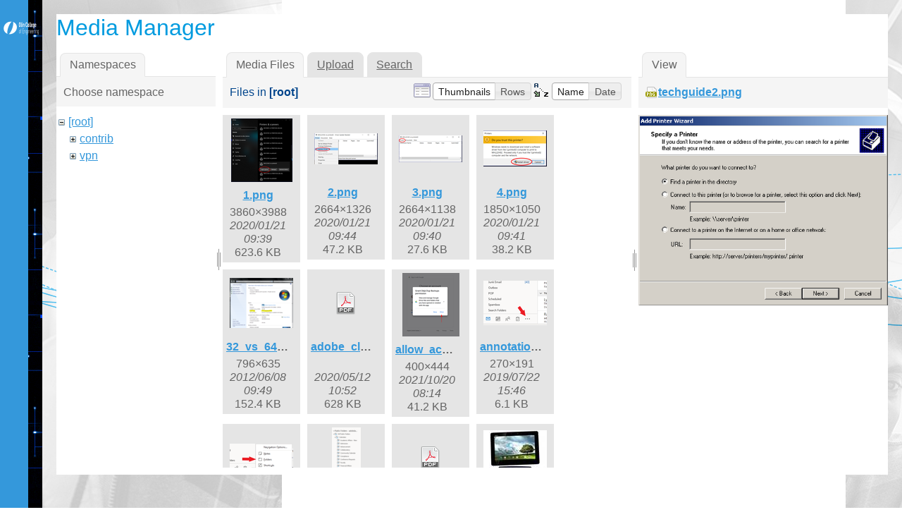

--- FILE ---
content_type: text/html; charset=utf-8
request_url: https://wikis.olin.edu/it/doku.php?id=cadence_ius&image=techguide2.png&ns=&tab_details=view&do=media
body_size: 181962
content:
<!DOCTYPE html>
<html xmlns="http://www.w3.org/1999/xhtml" xml:lang="en"
  lang="en" dir="ltr" class="no-js">
<head>
    <meta charset="UTF-8" />
    <title>cadence_ius [Olin Information Technology]</title>
    <script>(function(H){H.className=H.className.replace(/\bno-js\b/,'js')})(document.documentElement)</script>
    <meta name="generator" content="DokuWiki"/>
<meta name="robots" content="noindex,nofollow"/>
<link rel="search" type="application/opensearchdescription+xml" href="/it/lib/exe/opensearch.php" title="Olin Information Technology"/>
<link rel="start" href="/it/"/>
<link rel="contents" href="/it/doku.php?id=cadence_ius&amp;do=index" title="Sitemap"/>
<link rel="alternate" type="application/rss+xml" title="Recent Changes" href="/it/feed.php"/>
<link rel="alternate" type="application/rss+xml" title="Current namespace" href="/it/feed.php?mode=list&amp;ns="/>
<link rel="alternate" type="text/html" title="Plain HTML" href="/it/doku.php?do=export_xhtml&amp;id=cadence_ius"/>
<link rel="alternate" type="text/plain" title="Wiki Markup" href="/it/doku.php?do=export_raw&amp;id=cadence_ius"/>
<link rel="stylesheet" type="text/css" href="/it/lib/exe/css.php?t=writr-OlinIT&amp;tseed=f8ea4cec11648c8d621db2914bbe440a"/>
<script type="text/javascript">/*<![CDATA[*/var NS='';var JSINFO = {"id":"cadence_ius","namespace":""};
/*!]]>*/</script>
<script type="text/javascript" charset="utf-8" src="/it/lib/exe/js.php?t=writr-OlinIT&amp;tseed=f8ea4cec11648c8d621db2914bbe440a"></script>
    <meta name="viewport" content="width=device-width,initial-scale=1" />
    <link rel="shortcut icon" href="/it/lib/tpl/writr-OlinIT/images/favicon.ico" />
<link rel="apple-touch-icon" href="/it/lib/tpl/writr-OlinIT/images/apple-touch-icon.png" />
        <link href='http://fonts.googleapis.com/css?family=Montserrat:400,700' rel='stylesheet' type='text/css' />
	
	<style>
	.search-form button[type="submit"]::before {
    background: #ffffff url("images/search_b.png") no-repeat;
    font-size: 22px;
    height: 24px;
    width: 24px;
    }
	</style>
	
</head>

<body id="dokuwiki__top" class="sidebar-closed dokuwiki mode_media tpl_writr-OlinIT  notFound ">    

    <div id="writr__page" class="hfeed hasSidebar">
        
        <div class="sidebar-area group" id="writr__sidebar">
            <a id="writr__sidebar-toggle" href="#writr__secondary" title="Sidebar">
                <span class="genericon genericon-close"></span>
                <span class="a11y">Sidebar</span>
            </a>

            <!-- ********** HEADER ********** -->
            <header id="writr__masthead" class="site-header" role="banner">
                
                <a class="site-logo"  href="/it/doku.php?id=olin_it_wiki" title="Olin Information Technology" rel="home" accesskey="h" title="[H]">
                    <img src="/it/lib/tpl/writr-OlinIT/images/logo.png" width="200" height="100" alt="" class="no-grav header-image" />
                </a>

                <div class="site-branding">
                    <h1 class="site-title"><a href="/it/doku.php?id=olin_it_wiki" rel="home" accesskey="h" title="[H]">Olin Information Technology</a></h1>
                                    </div>

                <div class="search-form widget">
                    <form action="/it/doku.php?id=olin_it_wiki" accept-charset="utf-8" class="search" id="dw__search" method="get" role="search"><div class="no"><input type="hidden" name="do" value="search" /><input type="text" placeholder="Search" id="qsearch__in" accesskey="f" name="id" class="edit" title="[F]" /><button type="submit" title="Search">Search</button><div id="qsearch__out" class="ajax_qsearch JSpopup"></div></div></form>                </div>

                            </header><!-- #writr__masthead -->

            <div id="writr__secondary" class="widget-area" role="complementary">
                                    <div class="widget">
                                                
<p>
<strong>PLEASE USE NEW KNOWLEDGEBASE:</strong>
<a href="https://helpdesk.olin.edu/" class="urlextern" title="https://helpdesk.olin.edu/"  rel="nofollow">https://helpdesk.olin.edu/</a>
</p>

<p>
<a href="/it/doku.php?id=office365" class="wikilink1" title="office365">Microsoft 365</a><br/>

<a href="/it/doku.php?id=policies" class="wikilink1" title="policies">Policies</a><br/>

<a href="/it/doku.php?id=software" class="wikilink1" title="software">Software</a><br/>

<a href="/it/doku.php?id=working_remotely" class="wikilink1" title="working_remotely">Working Remotely</a><br/>

</p>
                                            </div>
                
                <div class="tools widget_links widget">
                    <!-- SITE TOOLS -->
                    <div class="site-tools">
                        <h3>Site Tools</h3>
                        <ul>
                            <li><a href="/it/doku.php?id=cadence_ius&amp;do=recent"  class="action recent" accesskey="r" rel="nofollow" title="Recent Changes [R]"><span class="icon" id="recent"><div class="visible" > <img style="margin-right:5px;" src="/it/lib/tpl/writr-OlinIT/images/calendar.png" alt="recent"></div> <div class="hidden" > <img style="margin-right:5px;"  src="/it/lib/tpl/writr-OlinIT/images/calendar_b.png" alt="recent"></div> </span> Recent Changes</a></li><li><a href="/it/doku.php?id=cadence_ius&amp;do=media&amp;ns="  class="action media" rel="nofollow" title="Media Manager"><span class="icon" id="media"><div class="visible" > <img style="margin-right:5px;"  src="/it/lib/tpl/writr-OlinIT/images/media.png" alt="media"></div> <div class="hidden" > <img style="margin-right:5px;" src="/it/lib/tpl/writr-OlinIT/images/media_b.png" alt="media"></div> </span> Media Manager</a></li><li><a href="/it/doku.php?id=cadence_ius&amp;do=index"  class="action index" accesskey="x" rel="nofollow" title="Sitemap [X]"><span class="icon" id="index"><div class="visible" > <img style="margin-right:5px;"  src="/it/lib/tpl/writr-OlinIT/images/sitemap.png" alt="media"></div> <div class="hidden" > <img style="margin-right:5px;" src="/it/lib/tpl/writr-OlinIT/images/sitemap_b.png" alt="media"></div> </span> Sitemap</a></li>                        </ul>
                    </div>

                    <!-- PAGE TOOLS -->
                    <div class="page-tools">
                        <h3 class="a11y">Page Tools</h3>
                        <ul>
                            <li><a href="/it/doku.php?id=cadence_ius&amp;do="  class="action show" accesskey="v" rel="nofollow" title="Show page [V]"><span class="icon" id="edit"> <div class="visible" style="margin-left:12px;"> <img src="/it/lib/tpl/writr-OlinIT/images/edit.png" alt="edit"></div> <div class="hidden" style="margin-left:12px;"> <img src="/it/lib/tpl/writr-OlinIT/images/edit_b.png" alt="edit"></div> </span> <span class="a11y">Show page</span></a></li><li><a href="/it/doku.php?id=cadence_ius&amp;do=revisions"  class="action revs" accesskey="o" rel="nofollow" title="Old revisions [O]"><span class="icon" id="revisions"> <div class="visible" style="margin-left:12px;"> <img src="/it/lib/tpl/writr-OlinIT/images/revisions.png" alt="revisions"></div> <div class="hidden" style="margin-left:12px;"> <img src="/it/lib/tpl/writr-OlinIT/images/revisions_b.png" alt="edit"></div></span> <span class="a11y">Old revisions</span></a></li><li><a href="/it/doku.php?id=cadence_ius&amp;do=backlink"  class="action backlink" rel="nofollow" title="Backlinks"><span class="icon" id="backlinks"> <div class="visible" style="margin-left:12px;"> <img src="/it/lib/tpl/writr-OlinIT/images/backlinks.png" alt="backlinks"></div> <div class="hidden" style="margin-left:12px;"> <img src="/it/lib/tpl/writr-OlinIT/images/backlinks_b.png" alt="edit"></div></span> <span class="a11y">Backlinks</span></a></li><li><a href="#dokuwiki__top"  class="action top" accesskey="t" rel="nofollow" title="Back to top [T]"><span class="icon" id="top"> <div class="visible" style="margin-left:12px;"> <img src="/it/lib/tpl/writr-OlinIT/images/top.png" alt="top"></div><div class="hidden" style="margin-left:12px;"> <img src="/it/lib/tpl/writr-OlinIT/images/top_b.png" alt="edit"></div></span> <span class="a11y">Back to top</span></a></li>                        </ul>
                    </div>

                                            <!-- USER TOOLS -->
                        <div class="user-tools">
                            <h3>User Tools</h3>
                            <ul>
                                <li><a href="/it/doku.php?id=cadence_ius&amp;do=login&amp;sectok=27c45e1ae94600458e7b2be8d0b7e3ac"  class="action login" rel="nofollow" title="Log In"><span class="icon" id="login"> <div class="visible" style="margin-left:0px;"> <img src="/it/lib/tpl/writr-OlinIT/images/login.png" alt="top"></div><div class="hidden" style="margin-left:0px;"> <img src="/it/lib/tpl/writr-OlinIT/images/login_b.png" alt="edit"></div></span> Log In</a></li>                            </ul>
                        </div>

                                                            </div>

                <footer id="writr__colophon" class="site-footer" role="contentinfo">
                    <div class="site-info">
                                                                    </div><!-- .site-info -->
                </footer><!-- #writr__colophon -->

            </div>
        </div>

        <div id="writr__content" class="site-content">
            <div id="writr__primary" class="content-area">

                <!-- BREADCRUMBS -->
                                
                <main id="writr__main" class="site-main" role="main">

                                        
                                        <!-- wikipage start -->
                    <div id="mediamanager__page">
<h1>Media Manager</h1>
<div class="panel namespaces">
<h2>Namespaces</h2>
<div class="panelHeader">Choose namespace</div>
<div class="panelContent" id="media__tree">

<ul class="idx">
<li class="media level0 open"><img src="/it/lib/images/minus.gif" alt="−" /><div class="li"><a href="/it/doku.php?id=cadence_ius&amp;ns=&amp;tab_files=files&amp;do=media&amp;tab_details=view&amp;image=techguide2.png" class="idx_dir">[root]</a></div>
<ul class="idx">
<li class="media level1 closed"><img src="/it/lib/images/plus.gif" alt="+" /><div class="li"><a href="/it/doku.php?id=cadence_ius&amp;ns=contrib&amp;tab_files=files&amp;do=media&amp;tab_details=view&amp;image=techguide2.png" class="idx_dir">contrib</a></div></li>
<li class="media level1 closed"><img src="/it/lib/images/plus.gif" alt="+" /><div class="li"><a href="/it/doku.php?id=cadence_ius&amp;ns=vpn&amp;tab_files=files&amp;do=media&amp;tab_details=view&amp;image=techguide2.png" class="idx_dir">vpn</a></div></li>
</ul></li>
</ul>
</div>
</div>
<div class="panel filelist">
<h2 class="a11y">Media Files</h2>
<ul class="tabs">
<li><strong>Media Files</strong></li>
<li><a href="/it/doku.php?id=cadence_ius&amp;tab_files=upload&amp;do=media&amp;tab_details=view&amp;image=techguide2.png&amp;ns=">Upload</a></li>
<li><a href="/it/doku.php?id=cadence_ius&amp;tab_files=search&amp;do=media&amp;tab_details=view&amp;image=techguide2.png&amp;ns=">Search</a></li>
</ul>
<div class="panelHeader">
<h3>Files in <strong>[root]</strong></h3>
<form class="options" method="get" action="/it/doku.php?id=cadence_ius" accept-charset="utf-8"><div class="no">
<input type="hidden" name="do" value="media" /><input type="hidden" name="tab_details" value="view" /><input type="hidden" name="image" value="techguide2.png" /><input type="hidden" name="ns" value="" /><ul>
<li class="listType"><label class="thumbs" for="listType__thumbs"><input type="radio" id="listType__thumbs" name="list_dwmedia" value="thumbs" checked="checked" /> <span>Thumbnails</span></label>
<label class="rows" for="listType__rows"><input type="radio" id="listType__rows" name="list_dwmedia" value="rows" /> <span>Rows</span></label>
</li>
<li class="sortBy"><label class="name" for="sortBy__name"><input type="radio" id="sortBy__name" name="sort_dwmedia" value="name" checked="checked" /> <span>Name</span></label>
<label class="date" for="sortBy__date"><input type="radio" id="sortBy__date" name="sort_dwmedia" value="date" /> <span>Date</span></label>
</li>
<li><button type="submit">Apply</button>
</li>
</ul>
</div></form>
</div>
<div class="panelContent">
<ul class="thumbs"><li><dl title="1.png">
<dt><a id="l_:1.png" class="image thumb" href="/it/doku.php?id=cadence_ius&amp;image=1.png&amp;ns=&amp;tab_details=view&amp;do=media"><img src="/it/lib/exe/fetch.php?w=87&amp;h=90&amp;t=1579617562&amp;tok=f59cde&amp;media=1.png" alt="1.png" /></a></dt>
<dd class="name"><a href="/it/doku.php?id=cadence_ius&amp;image=1.png&amp;ns=&amp;tab_details=view&amp;do=media" id="h_:1.png">1.png</a></dd>
<dd class="size">3860&#215;3988</dd>
<dd class="date">2020/01/21 09:39</dd>
<dd class="filesize">623.6 KB</dd>
</dl></li>
<li><dl title="2.png">
<dt><a id="l_:2.png" class="image thumb" href="/it/doku.php?id=cadence_ius&amp;image=2.png&amp;ns=&amp;tab_details=view&amp;do=media"><img src="/it/lib/exe/fetch.php?w=90&amp;h=44&amp;t=1579617852&amp;tok=f76608&amp;media=2.png" alt="2.png" /></a></dt>
<dd class="name"><a href="/it/doku.php?id=cadence_ius&amp;image=2.png&amp;ns=&amp;tab_details=view&amp;do=media" id="h_:2.png">2.png</a></dd>
<dd class="size">2664&#215;1326</dd>
<dd class="date">2020/01/21 09:44</dd>
<dd class="filesize">47.2 KB</dd>
</dl></li>
<li><dl title="3.png">
<dt><a id="l_:3.png" class="image thumb" href="/it/doku.php?id=cadence_ius&amp;image=3.png&amp;ns=&amp;tab_details=view&amp;do=media"><img src="/it/lib/exe/fetch.php?w=90&amp;h=38&amp;t=1579617622&amp;tok=f19492&amp;media=3.png" alt="3.png" /></a></dt>
<dd class="name"><a href="/it/doku.php?id=cadence_ius&amp;image=3.png&amp;ns=&amp;tab_details=view&amp;do=media" id="h_:3.png">3.png</a></dd>
<dd class="size">2664&#215;1138</dd>
<dd class="date">2020/01/21 09:40</dd>
<dd class="filesize">27.6 KB</dd>
</dl></li>
<li><dl title="4.png">
<dt><a id="l_:4.png" class="image thumb" href="/it/doku.php?id=cadence_ius&amp;image=4.png&amp;ns=&amp;tab_details=view&amp;do=media"><img src="/it/lib/exe/fetch.php?w=90&amp;h=51&amp;t=1579617699&amp;tok=5890c5&amp;media=4.png" alt="4.png" /></a></dt>
<dd class="name"><a href="/it/doku.php?id=cadence_ius&amp;image=4.png&amp;ns=&amp;tab_details=view&amp;do=media" id="h_:4.png">4.png</a></dd>
<dd class="size">1850&#215;1050</dd>
<dd class="date">2020/01/21 09:41</dd>
<dd class="filesize">38.2 KB</dd>
</dl></li>
<li><dl title="32_vs_64.png">
<dt><a id="l_:32_vs_64.png" class="image thumb" href="/it/doku.php?id=cadence_ius&amp;image=32_vs_64.png&amp;ns=&amp;tab_details=view&amp;do=media"><img src="/it/lib/exe/fetch.php?w=90&amp;h=71&amp;t=1339163341&amp;tok=9c2733&amp;media=32_vs_64.png" alt="32_vs_64.png" /></a></dt>
<dd class="name"><a href="/it/doku.php?id=cadence_ius&amp;image=32_vs_64.png&amp;ns=&amp;tab_details=view&amp;do=media" id="h_:32_vs_64.png">32_vs_64.png</a></dd>
<dd class="size">796&#215;635</dd>
<dd class="date">2012/06/08 09:49</dd>
<dd class="filesize">152.4 KB</dd>
</dl></li>
<li><dl title="adobe_cloud_migration.pdf">
<dt><a id="d_:adobe_cloud_migration.pdf" class="image" title="adobe_cloud_migration.pdf" href="/it/doku.php?id=cadence_ius&amp;image=adobe_cloud_migration.pdf&amp;ns=&amp;tab_details=view&amp;do=media"><img src="/it/lib/images/fileicons/32x32/pdf.png" alt="adobe_cloud_migration.pdf" class="icon" /></a></dt>
<dd class="name"><a href="/it/doku.php?id=cadence_ius&amp;image=adobe_cloud_migration.pdf&amp;ns=&amp;tab_details=view&amp;do=media" id="h_:adobe_cloud_migration.pdf">adobe_cloud_migration.pdf</a></dd>
<dd class="size">&#160;</dd>
<dd class="date">2020/05/12 10:52</dd>
<dd class="filesize">628 KB</dd>
</dl></li>
<li><dl title="allow_access.png">
<dt><a id="l_:allow_access.png" class="image thumb" href="/it/doku.php?id=cadence_ius&amp;image=allow_access.png&amp;ns=&amp;tab_details=view&amp;do=media"><img src="/it/lib/exe/fetch.php?w=81&amp;h=90&amp;t=1634732086&amp;tok=7e7dae&amp;media=allow_access.png" alt="allow_access.png" /></a></dt>
<dd class="name"><a href="/it/doku.php?id=cadence_ius&amp;image=allow_access.png&amp;ns=&amp;tab_details=view&amp;do=media" id="h_:allow_access.png">allow_access.png</a></dd>
<dd class="size">400&#215;444</dd>
<dd class="date">2021/10/20 08:14</dd>
<dd class="filesize">41.2 KB</dd>
</dl></li>
<li><dl title="annotation_2019-07-19_130359.png">
<dt><a id="l_:annotation_2019-07-19_130359.png" class="image thumb" href="/it/doku.php?id=cadence_ius&amp;image=annotation_2019-07-19_130359.png&amp;ns=&amp;tab_details=view&amp;do=media"><img src="/it/lib/exe/fetch.php?w=90&amp;h=63&amp;t=1563824772&amp;tok=fb5bfb&amp;media=annotation_2019-07-19_130359.png" alt="annotation_2019-07-19_130359.png" /></a></dt>
<dd class="name"><a href="/it/doku.php?id=cadence_ius&amp;image=annotation_2019-07-19_130359.png&amp;ns=&amp;tab_details=view&amp;do=media" id="h_:annotation_2019-07-19_130359.png">annotation_2019-07-19_130359.png</a></dd>
<dd class="size">270&#215;191</dd>
<dd class="date">2019/07/22 15:46</dd>
<dd class="filesize">6.1 KB</dd>
</dl></li>
<li><dl title="annotation_2019-07-19_130409.png">
<dt><a id="l_:annotation_2019-07-19_130409.png" class="image thumb" href="/it/doku.php?id=cadence_ius&amp;image=annotation_2019-07-19_130409.png&amp;ns=&amp;tab_details=view&amp;do=media"><img src="/it/lib/exe/fetch.php?w=90&amp;h=40&amp;t=1563824785&amp;tok=5381ca&amp;media=annotation_2019-07-19_130409.png" alt="annotation_2019-07-19_130409.png" /></a></dt>
<dd class="name"><a href="/it/doku.php?id=cadence_ius&amp;image=annotation_2019-07-19_130409.png&amp;ns=&amp;tab_details=view&amp;do=media" id="h_:annotation_2019-07-19_130409.png">annotation_2019-07-19_130409.png</a></dd>
<dd class="size">304&#215;138</dd>
<dd class="date">2019/07/22 15:46</dd>
<dd class="filesize">5 KB</dd>
</dl></li>
<li><dl title="annotation_2019-07-19_130425.png">
<dt><a id="l_:annotation_2019-07-19_130425.png" class="image thumb" href="/it/doku.php?id=cadence_ius&amp;image=annotation_2019-07-19_130425.png&amp;ns=&amp;tab_details=view&amp;do=media"><img src="/it/lib/exe/fetch.php?w=41&amp;h=90&amp;t=1563824792&amp;tok=98600f&amp;media=annotation_2019-07-19_130425.png" alt="annotation_2019-07-19_130425.png" /></a></dt>
<dd class="name"><a href="/it/doku.php?id=cadence_ius&amp;image=annotation_2019-07-19_130425.png&amp;ns=&amp;tab_details=view&amp;do=media" id="h_:annotation_2019-07-19_130425.png">annotation_2019-07-19_130425.png</a></dd>
<dd class="size">218&#215;474</dd>
<dd class="date">2019/07/22 15:46</dd>
<dd class="filesize">12.1 KB</dd>
</dl></li>
<li><dl title="appropriateusepolicy.pdf">
<dt><a id="d_:appropriateusepolicy.pdf" class="image" title="appropriateusepolicy.pdf" href="/it/doku.php?id=cadence_ius&amp;image=appropriateusepolicy.pdf&amp;ns=&amp;tab_details=view&amp;do=media"><img src="/it/lib/images/fileicons/32x32/pdf.png" alt="appropriateusepolicy.pdf" class="icon" /></a></dt>
<dd class="name"><a href="/it/doku.php?id=cadence_ius&amp;image=appropriateusepolicy.pdf&amp;ns=&amp;tab_details=view&amp;do=media" id="h_:appropriateusepolicy.pdf">appropriateusepolicy.pdf</a></dd>
<dd class="size">&#160;</dd>
<dd class="date">2012/06/11 15:25</dd>
<dd class="filesize">21.3 KB</dd>
</dl></li>
<li><dl title="asus-transformer-pad-tf300_1_.jpg">
<dt><a id="l_:asus-transformer-pad-tf300_1_.jpg" class="image thumb" href="/it/doku.php?id=cadence_ius&amp;image=asus-transformer-pad-tf300_1_.jpg&amp;ns=&amp;tab_details=view&amp;do=media"><img src="/it/lib/exe/fetch.php?w=90&amp;h=77&amp;t=1343761022&amp;tok=7a83dd&amp;media=asus-transformer-pad-tf300_1_.jpg" alt="asus-transformer-pad-tf300_1_.jpg" /></a></dt>
<dd class="name"><a href="/it/doku.php?id=cadence_ius&amp;image=asus-transformer-pad-tf300_1_.jpg&amp;ns=&amp;tab_details=view&amp;do=media" id="h_:asus-transformer-pad-tf300_1_.jpg">asus-transformer-pad-tf300_1_.jpg</a></dd>
<dd class="size">606&#215;523</dd>
<dd class="date">2012/07/31 14:57</dd>
<dd class="filesize">68.9 KB</dd>
</dl></li>
<li><dl title="autobackup.png">
<dt><a id="l_:autobackup.png" class="image thumb" href="/it/doku.php?id=cadence_ius&amp;image=autobackup.png&amp;ns=&amp;tab_details=view&amp;do=media"><img src="/it/lib/exe/fetch.php?w=90&amp;h=52&amp;t=1634732086&amp;tok=3879ff&amp;media=autobackup.png" alt="autobackup.png" /></a></dt>
<dd class="name"><a href="/it/doku.php?id=cadence_ius&amp;image=autobackup.png&amp;ns=&amp;tab_details=view&amp;do=media" id="h_:autobackup.png">autobackup.png</a></dd>
<dd class="size">400&#215;234</dd>
<dd class="date">2021/10/20 08:14</dd>
<dd class="filesize">23 KB</dd>
</dl></li>
<li><dl title="av_jacks.jpg">
<dt><a id="l_:av_jacks.jpg" class="image thumb" href="/it/doku.php?id=cadence_ius&amp;image=av_jacks.jpg&amp;ns=&amp;tab_details=view&amp;do=media"><img src="/it/lib/exe/fetch.php?w=90&amp;h=63&amp;t=1266512086&amp;tok=fb050a&amp;media=av_jacks.jpg" alt="av_jacks.jpg" /></a></dt>
<dd class="name"><a href="/it/doku.php?id=cadence_ius&amp;image=av_jacks.jpg&amp;ns=&amp;tab_details=view&amp;do=media" id="h_:av_jacks.jpg">av_jacks.jpg</a></dd>
<dd class="size">538&#215;380</dd>
<dd class="date">2010/02/18 11:54</dd>
<dd class="filesize">29.9 KB</dd>
</dl></li>
<li><dl title="backups_deja.png">
<dt><a id="l_:backups_deja.png" class="image thumb" href="/it/doku.php?id=cadence_ius&amp;image=backups_deja.png&amp;ns=&amp;tab_details=view&amp;do=media"><img src="/it/lib/exe/fetch.php?w=90&amp;h=37&amp;t=1634732086&amp;tok=a8e199&amp;media=backups_deja.png" alt="backups_deja.png" /></a></dt>
<dd class="name"><a href="/it/doku.php?id=cadence_ius&amp;image=backups_deja.png&amp;ns=&amp;tab_details=view&amp;do=media" id="h_:backups_deja.png">backups_deja.png</a></dd>
<dd class="size">400&#215;167</dd>
<dd class="date">2021/10/20 08:14</dd>
<dd class="filesize">48.7 KB</dd>
</dl></li>
<li><dl title="comingsoon.jpg">
<dt><a id="l_:comingsoon.jpg" class="image thumb" href="/it/doku.php?id=cadence_ius&amp;image=comingsoon.jpg&amp;ns=&amp;tab_details=view&amp;do=media"><img src="/it/lib/exe/fetch.php?w=90&amp;h=73&amp;t=1266430270&amp;tok=372985&amp;media=comingsoon.jpg" alt="comingsoon.jpg" /></a></dt>
<dd class="name"><a href="/it/doku.php?id=cadence_ius&amp;image=comingsoon.jpg&amp;ns=&amp;tab_details=view&amp;do=media" id="h_:comingsoon.jpg">comingsoon.jpg</a></dd>
<dd class="size">450&#215;367</dd>
<dd class="date">2010/02/17 13:11</dd>
<dd class="filesize">25.2 KB</dd>
</dl></li>
<li><dl title="compatview1.png">
<dt><a id="l_:compatview1.png" class="image thumb" href="/it/doku.php?id=cadence_ius&amp;image=compatview1.png&amp;ns=&amp;tab_details=view&amp;do=media"><img src="/it/lib/exe/fetch.php?w=90&amp;h=14&amp;t=1367851267&amp;tok=46c48e&amp;media=compatview1.png" alt="compatview1.png" /></a></dt>
<dd class="name"><a href="/it/doku.php?id=cadence_ius&amp;image=compatview1.png&amp;ns=&amp;tab_details=view&amp;do=media" id="h_:compatview1.png">compatview1.png</a></dd>
<dd class="size">980&#215;160</dd>
<dd class="date">2013/05/06 10:41</dd>
<dd class="filesize">36.8 KB</dd>
</dl></li>
<li><dl title="computer_properties.png">
<dt><a id="l_:computer_properties.png" class="image thumb" href="/it/doku.php?id=cadence_ius&amp;image=computer_properties.png&amp;ns=&amp;tab_details=view&amp;do=media"><img src="/it/lib/exe/fetch.php?w=90&amp;h=85&amp;t=1339163317&amp;tok=9f2730&amp;media=computer_properties.png" alt="computer_properties.png" /></a></dt>
<dd class="name"><a href="/it/doku.php?id=cadence_ius&amp;image=computer_properties.png&amp;ns=&amp;tab_details=view&amp;do=media" id="h_:computer_properties.png">computer_properties.png</a></dd>
<dd class="size">304&#215;290</dd>
<dd class="date">2012/06/08 09:48</dd>
<dd class="filesize">27.3 KB</dd>
</dl></li>
<li><dl title="confphone.png">
<dt><a id="l_:confphone.png" class="image thumb" href="/it/doku.php?id=cadence_ius&amp;image=confphone.png&amp;ns=&amp;tab_details=view&amp;do=media"><img src="/it/lib/exe/fetch.php?w=59&amp;h=90&amp;t=1266863730&amp;tok=639bb7&amp;media=confphone.png" alt="confphone.png" /></a></dt>
<dd class="name"><a href="/it/doku.php?id=cadence_ius&amp;image=confphone.png&amp;ns=&amp;tab_details=view&amp;do=media" id="h_:confphone.png">confphone.png</a></dd>
<dd class="size">855&#215;1285</dd>
<dd class="date">2010/02/22 13:35</dd>
<dd class="filesize">393.2 KB</dd>
</dl></li>
<li><dl title="createbackup.png">
<dt><a id="l_:createbackup.png" class="image thumb" href="/it/doku.php?id=cadence_ius&amp;image=createbackup.png&amp;ns=&amp;tab_details=view&amp;do=media"><img src="/it/lib/exe/fetch.php?w=90&amp;h=51&amp;t=1634732086&amp;tok=69af1e&amp;media=createbackup.png" alt="createbackup.png" /></a></dt>
<dd class="name"><a href="/it/doku.php?id=cadence_ius&amp;image=createbackup.png&amp;ns=&amp;tab_details=view&amp;do=media" id="h_:createbackup.png">createbackup.png</a></dd>
<dd class="size">400&#215;228</dd>
<dd class="date">2021/10/20 08:14</dd>
<dd class="filesize">70.3 KB</dd>
</dl></li>
<li><dl title="cx81javawarning.png">
<dt><a id="l_:cx81javawarning.png" class="image thumb" href="/it/doku.php?id=cadence_ius&amp;image=cx81javawarning.png&amp;ns=&amp;tab_details=view&amp;do=media"><img src="/it/lib/exe/fetch.php?w=90&amp;h=52&amp;t=1406044583&amp;tok=ec9eb6&amp;media=cx81javawarning.png" alt="cx81javawarning.png" /></a></dt>
<dd class="name"><a href="/it/doku.php?id=cadence_ius&amp;image=cx81javawarning.png&amp;ns=&amp;tab_details=view&amp;do=media" id="h_:cx81javawarning.png">cx81javawarning.png</a></dd>
<dd class="size">564&#215;327</dd>
<dd class="date">2014/07/22 11:56</dd>
<dd class="filesize">15 KB</dd>
</dl></li>
<li><dl title="data_backup_policy.pdf">
<dt><a id="d_:data_backup_policy.pdf" class="image" title="data_backup_policy.pdf" href="/it/doku.php?id=cadence_ius&amp;image=data_backup_policy.pdf&amp;ns=&amp;tab_details=view&amp;do=media"><img src="/it/lib/images/fileicons/32x32/pdf.png" alt="data_backup_policy.pdf" class="icon" /></a></dt>
<dd class="name"><a href="/it/doku.php?id=cadence_ius&amp;image=data_backup_policy.pdf&amp;ns=&amp;tab_details=view&amp;do=media" id="h_:data_backup_policy.pdf">data_backup_policy.pdf</a></dd>
<dd class="size">&#160;</dd>
<dd class="date">2012/10/10 17:23</dd>
<dd class="filesize">78.8 KB</dd>
</dl></li>
<li><dl title="data_classification_policy.pdf">
<dt><a id="d_:data_classification_policy.pdf" class="image" title="data_classification_policy.pdf" href="/it/doku.php?id=cadence_ius&amp;image=data_classification_policy.pdf&amp;ns=&amp;tab_details=view&amp;do=media"><img src="/it/lib/images/fileicons/32x32/pdf.png" alt="data_classification_policy.pdf" class="icon" /></a></dt>
<dd class="name"><a href="/it/doku.php?id=cadence_ius&amp;image=data_classification_policy.pdf&amp;ns=&amp;tab_details=view&amp;do=media" id="h_:data_classification_policy.pdf">data_classification_policy.pdf</a></dd>
<dd class="size">&#160;</dd>
<dd class="date">2012/10/10 17:24</dd>
<dd class="filesize">149.9 KB</dd>
</dl></li>
<li><dl title="data_security_policy.pdf">
<dt><a id="d_:data_security_policy.pdf" class="image" title="data_security_policy.pdf" href="/it/doku.php?id=cadence_ius&amp;image=data_security_policy.pdf&amp;ns=&amp;tab_details=view&amp;do=media"><img src="/it/lib/images/fileicons/32x32/pdf.png" alt="data_security_policy.pdf" class="icon" /></a></dt>
<dd class="name"><a href="/it/doku.php?id=cadence_ius&amp;image=data_security_policy.pdf&amp;ns=&amp;tab_details=view&amp;do=media" id="h_:data_security_policy.pdf">data_security_policy.pdf</a></dd>
<dd class="size">&#160;</dd>
<dd class="date">2012/10/10 17:40</dd>
<dd class="filesize">96.7 KB</dd>
</dl></li>
<li><dl title="delldvidockports.png">
<dt><a id="l_:delldvidockports.png" class="image thumb" href="/it/doku.php?id=cadence_ius&amp;image=delldvidockports.png&amp;ns=&amp;tab_details=view&amp;do=media"><img src="/it/lib/exe/fetch.php?w=90&amp;h=34&amp;t=1379364381&amp;tok=0414b2&amp;media=delldvidockports.png" alt="delldvidockports.png" /></a></dt>
<dd class="name"><a href="/it/doku.php?id=cadence_ius&amp;image=delldvidockports.png&amp;ns=&amp;tab_details=view&amp;do=media" id="h_:delldvidockports.png">delldvidockports.png</a></dd>
<dd class="size">779&#215;302</dd>
<dd class="date">2013/09/16 16:46</dd>
<dd class="filesize">150.8 KB</dd>
</dl></li>
<li><dl title="emailfromoffcampus1.png">
<dt><a id="l_:emailfromoffcampus1.png" class="image thumb" href="/it/doku.php?id=cadence_ius&amp;image=emailfromoffcampus1.png&amp;ns=&amp;tab_details=view&amp;do=media"><img src="/it/lib/exe/fetch.php?w=90&amp;h=62&amp;t=1370980671&amp;tok=0fa1b8&amp;media=emailfromoffcampus1.png" alt="emailfromoffcampus1.png" /></a></dt>
<dd class="name"><a href="/it/doku.php?id=cadence_ius&amp;image=emailfromoffcampus1.png&amp;ns=&amp;tab_details=view&amp;do=media" id="h_:emailfromoffcampus1.png">emailfromoffcampus1.png</a></dd>
<dd class="size">674&#215;469</dd>
<dd class="date">2013/06/11 15:57</dd>
<dd class="filesize">25 KB</dd>
</dl></li>
<li><dl title="emailfromoffcampus2.png">
<dt><a id="l_:emailfromoffcampus2.png" class="image thumb" href="/it/doku.php?id=cadence_ius&amp;image=emailfromoffcampus2.png&amp;ns=&amp;tab_details=view&amp;do=media"><img src="/it/lib/exe/fetch.php?w=90&amp;h=46&amp;t=1370980671&amp;tok=f4e28d&amp;media=emailfromoffcampus2.png" alt="emailfromoffcampus2.png" /></a></dt>
<dd class="name"><a href="/it/doku.php?id=cadence_ius&amp;image=emailfromoffcampus2.png&amp;ns=&amp;tab_details=view&amp;do=media" id="h_:emailfromoffcampus2.png">emailfromoffcampus2.png</a></dd>
<dd class="size">422&#215;219</dd>
<dd class="date">2013/06/11 15:57</dd>
<dd class="filesize">16.1 KB</dd>
</dl></li>
<li><dl title="encrypt.png">
<dt><a id="l_:encrypt.png" class="image thumb" href="/it/doku.php?id=cadence_ius&amp;image=encrypt.png&amp;ns=&amp;tab_details=view&amp;do=media"><img src="/it/lib/exe/fetch.php?w=90&amp;h=50&amp;t=1634732086&amp;tok=491f7d&amp;media=encrypt.png" alt="encrypt.png" /></a></dt>
<dd class="name"><a href="/it/doku.php?id=cadence_ius&amp;image=encrypt.png&amp;ns=&amp;tab_details=view&amp;do=media" id="h_:encrypt.png">encrypt.png</a></dd>
<dd class="size">400&#215;226</dd>
<dd class="date">2021/10/20 08:14</dd>
<dd class="filesize">27.7 KB</dd>
</dl></li>
<li><dl title="english_en-intl_dell_eport_plus_docking_station_blk_dhf-00619_en-intl_l_dell_eport_plus_docking_station_blk_dhf-00619_rm1_mnco.jpg">
<dt><a id="l_:english_en-intl_dell_eport_plus_docking_station_blk_dhf-00619_en-intl_l_dell_eport_plus_docking_station_blk_dhf-00619_rm1_mnco.jpg" class="image thumb" href="/it/doku.php?id=cadence_ius&amp;image=english_en-intl_dell_eport_plus_docking_station_blk_dhf-00619_en-intl_l_dell_eport_plus_docking_station_blk_dhf-00619_rm1_mnco.jpg&amp;ns=&amp;tab_details=view&amp;do=media"><img src="/it/lib/exe/fetch.php?w=90&amp;h=50&amp;t=1379364195&amp;tok=0844d4&amp;media=english_en-intl_dell_eport_plus_docking_station_blk_dhf-00619_en-intl_l_dell_eport_plus_docking_station_blk_dhf-00619_rm1_mnco.jpg" alt="english_en-intl_dell_eport_plus_docking_station_blk_dhf-00619_en-intl_l_dell_eport_plus_docking_station_blk_dhf-00619_rm1_mnco.jpg" /></a></dt>
<dd class="name"><a href="/it/doku.php?id=cadence_ius&amp;image=english_en-intl_dell_eport_plus_docking_station_blk_dhf-00619_en-intl_l_dell_eport_plus_docking_station_blk_dhf-00619_rm1_mnco.jpg&amp;ns=&amp;tab_details=view&amp;do=media" id="h_:english_en-intl_dell_eport_plus_docking_station_blk_dhf-00619_en-intl_l_dell_eport_plus_docking_station_blk_dhf-00619_rm1_mnco.jpg">english_en-intl_dell_eport_plus_docking_station_blk_dhf-00619_en-intl_l_dell_eport_plus_docking_station_blk_dhf-00619_rm1_mnco.jpg</a></dd>
<dd class="size">778&#215;438</dd>
<dd class="date">2013/09/16 16:43</dd>
<dd class="filesize">33.6 KB</dd>
</dl></li>
<li><dl title="exportandimportwizard.jpg">
<dt><a id="l_:exportandimportwizard.jpg" class="image thumb" href="/it/doku.php?id=cadence_ius&amp;image=exportandimportwizard.jpg&amp;ns=&amp;tab_details=view&amp;do=media"><img src="/it/lib/exe/fetch.php?w=90&amp;h=68&amp;t=1348150586&amp;tok=983adc&amp;media=exportandimportwizard.jpg" alt="exportandimportwizard.jpg" /></a></dt>
<dd class="name"><a href="/it/doku.php?id=cadence_ius&amp;image=exportandimportwizard.jpg&amp;ns=&amp;tab_details=view&amp;do=media" id="h_:exportandimportwizard.jpg">exportandimportwizard.jpg</a></dd>
<dd class="size">454&#215;347</dd>
<dd class="date">2012/09/20 10:16</dd>
<dd class="filesize">73.5 KB</dd>
</dl></li>
<li><dl title="files_usb.png">
<dt><a id="l_:files_usb.png" class="image thumb" href="/it/doku.php?id=cadence_ius&amp;image=files_usb.png&amp;ns=&amp;tab_details=view&amp;do=media"><img src="/it/lib/exe/fetch.php?w=90&amp;h=60&amp;t=1634740592&amp;tok=c12b92&amp;media=files_usb.png" alt="files_usb.png" /></a></dt>
<dd class="name"><a href="/it/doku.php?id=cadence_ius&amp;image=files_usb.png&amp;ns=&amp;tab_details=view&amp;do=media" id="h_:files_usb.png">files_usb.png</a></dd>
<dd class="size">889&#215;596</dd>
<dd class="date">2021/10/20 10:36</dd>
<dd class="filesize">38 KB</dd>
</dl></li>
<li><dl title="firstbackup.png">
<dt><a id="l_:firstbackup.png" class="image thumb" href="/it/doku.php?id=cadence_ius&amp;image=firstbackup.png&amp;ns=&amp;tab_details=view&amp;do=media"><img src="/it/lib/exe/fetch.php?w=90&amp;h=51&amp;t=1634732086&amp;tok=bcf589&amp;media=firstbackup.png" alt="firstbackup.png" /></a></dt>
<dd class="name"><a href="/it/doku.php?id=cadence_ius&amp;image=firstbackup.png&amp;ns=&amp;tab_details=view&amp;do=media" id="h_:firstbackup.png">firstbackup.png</a></dd>
<dd class="size">400&#215;230</dd>
<dd class="date">2021/10/20 08:14</dd>
<dd class="filesize">20.5 KB</dd>
</dl></li>
<li><dl title="google1.png">
<dt><a id="l_:google1.png" class="image thumb" href="/it/doku.php?id=cadence_ius&amp;image=google1.png&amp;ns=&amp;tab_details=view&amp;do=media"><img src="/it/lib/exe/fetch.php?w=90&amp;h=51&amp;t=1634732086&amp;tok=b2796f&amp;media=google1.png" alt="google1.png" /></a></dt>
<dd class="name"><a href="/it/doku.php?id=cadence_ius&amp;image=google1.png&amp;ns=&amp;tab_details=view&amp;do=media" id="h_:google1.png">google1.png</a></dd>
<dd class="size">400&#215;228</dd>
<dd class="date">2021/10/20 08:14</dd>
<dd class="filesize">14.5 KB</dd>
</dl></li>
<li><dl title="grant_access.png">
<dt><a id="l_:grant_access.png" class="image thumb" href="/it/doku.php?id=cadence_ius&amp;image=grant_access.png&amp;ns=&amp;tab_details=view&amp;do=media"><img src="/it/lib/exe/fetch.php?w=90&amp;h=50&amp;t=1634732086&amp;tok=1248e5&amp;media=grant_access.png" alt="grant_access.png" /></a></dt>
<dd class="name"><a href="/it/doku.php?id=cadence_ius&amp;image=grant_access.png&amp;ns=&amp;tab_details=view&amp;do=media" id="h_:grant_access.png">grant_access.png</a></dd>
<dd class="size">400&#215;225</dd>
<dd class="date">2021/10/20 08:14</dd>
<dd class="filesize">14.1 KB</dd>
</dl></li>
<li><dl title="guest_access.pdf">
<dt><a id="d_:guest_access.pdf" class="image" title="guest_access.pdf" href="/it/doku.php?id=cadence_ius&amp;image=guest_access.pdf&amp;ns=&amp;tab_details=view&amp;do=media"><img src="/it/lib/images/fileicons/32x32/pdf.png" alt="guest_access.pdf" class="icon" /></a></dt>
<dd class="name"><a href="/it/doku.php?id=cadence_ius&amp;image=guest_access.pdf&amp;ns=&amp;tab_details=view&amp;do=media" id="h_:guest_access.pdf">guest_access.pdf</a></dd>
<dd class="size">&#160;</dd>
<dd class="date">2011/07/13 11:28</dd>
<dd class="filesize">542.6 KB</dd>
</dl></li>
<li><dl title="image_07s.jpg">
<dt><a id="l_:image_07s.jpg" class="image thumb" href="/it/doku.php?id=cadence_ius&amp;image=image_07s.jpg&amp;ns=&amp;tab_details=view&amp;do=media"><img src="/it/lib/exe/fetch.php?w=90&amp;h=29&amp;t=1343759711&amp;tok=fd2a57&amp;media=image_07s.jpg" alt="image_07s.jpg" /></a></dt>
<dd class="name"><a href="/it/doku.php?id=cadence_ius&amp;image=image_07s.jpg&amp;ns=&amp;tab_details=view&amp;do=media" id="h_:image_07s.jpg">image_07s.jpg</a></dd>
<dd class="size">600&#215;198</dd>
<dd class="date">2012/07/31 14:35</dd>
<dd class="filesize">56.6 KB</dd>
</dl></li>
<li><dl title="image_08s.jpg">
<dt><a id="l_:image_08s.jpg" class="image thumb" href="/it/doku.php?id=cadence_ius&amp;image=image_08s.jpg&amp;ns=&amp;tab_details=view&amp;do=media"><img src="/it/lib/exe/fetch.php?w=90&amp;h=26&amp;t=1343759711&amp;tok=b68add&amp;media=image_08s.jpg" alt="image_08s.jpg" /></a></dt>
<dd class="name"><a href="/it/doku.php?id=cadence_ius&amp;image=image_08s.jpg&amp;ns=&amp;tab_details=view&amp;do=media" id="h_:image_08s.jpg">image_08s.jpg</a></dd>
<dd class="size">600&#215;179</dd>
<dd class="date">2012/07/31 14:35</dd>
<dd class="filesize">54.3 KB</dd>
</dl></li>
<li><dl title="import.png">
<dt><a id="l_:import.png" class="image thumb" href="/it/doku.php?id=cadence_ius&amp;image=import.png&amp;ns=&amp;tab_details=view&amp;do=media"><img src="/it/lib/exe/fetch.php?w=90&amp;h=52&amp;t=1340130935&amp;tok=286878&amp;media=import.png" alt="import.png" /></a></dt>
<dd class="name"><a href="/it/doku.php?id=cadence_ius&amp;image=import.png&amp;ns=&amp;tab_details=view&amp;do=media" id="h_:import.png">import.png</a></dd>
<dd class="size">1315&#215;763</dd>
<dd class="date">2012/06/19 14:35</dd>
<dd class="filesize">337 KB</dd>
</dl></li>
<li><dl title="importafile.jpg">
<dt><a id="l_:importafile.jpg" class="image thumb" href="/it/doku.php?id=cadence_ius&amp;image=importafile.jpg&amp;ns=&amp;tab_details=view&amp;do=media"><img src="/it/lib/exe/fetch.php?w=90&amp;h=68&amp;t=1348150586&amp;tok=b0b389&amp;media=importafile.jpg" alt="importafile.jpg" /></a></dt>
<dd class="name"><a href="/it/doku.php?id=cadence_ius&amp;image=importafile.jpg&amp;ns=&amp;tab_details=view&amp;do=media" id="h_:importafile.jpg">importafile.jpg</a></dd>
<dd class="size">454&#215;346</dd>
<dd class="date">2012/09/20 10:16</dd>
<dd class="filesize">48.7 KB</dd>
</dl></li>
<li><dl title="importarchive1.png">
<dt><a id="l_:importarchive1.png" class="image thumb" href="/it/doku.php?id=cadence_ius&amp;image=importarchive1.png&amp;ns=&amp;tab_details=view&amp;do=media"><img src="/it/lib/exe/fetch.php?w=90&amp;h=58&amp;t=1348150586&amp;tok=69f8ec&amp;media=importarchive1.png" alt="importarchive1.png" /></a></dt>
<dd class="name"><a href="/it/doku.php?id=cadence_ius&amp;image=importarchive1.png&amp;ns=&amp;tab_details=view&amp;do=media" id="h_:importarchive1.png">importarchive1.png</a></dd>
<dd class="size">613&#215;398</dd>
<dd class="date">2012/09/20 10:16</dd>
<dd class="filesize">59 KB</dd>
</dl></li>
<li><dl title="importoutlookdatafile.jpg">
<dt><a id="l_:importoutlookdatafile.jpg" class="image thumb" href="/it/doku.php?id=cadence_ius&amp;image=importoutlookdatafile.jpg&amp;ns=&amp;tab_details=view&amp;do=media"><img src="/it/lib/exe/fetch.php?w=90&amp;h=67&amp;t=1348150586&amp;tok=f711cc&amp;media=importoutlookdatafile.jpg" alt="importoutlookdatafile.jpg" /></a></dt>
<dd class="name"><a href="/it/doku.php?id=cadence_ius&amp;image=importoutlookdatafile.jpg&amp;ns=&amp;tab_details=view&amp;do=media" id="h_:importoutlookdatafile.jpg">importoutlookdatafile.jpg</a></dd>
<dd class="size">452&#215;341</dd>
<dd class="date">2012/09/20 10:16</dd>
<dd class="filesize">42.2 KB</dd>
</dl></li>
<li><dl title="install_deja.png">
<dt><a id="l_:install_deja.png" class="image thumb" href="/it/doku.php?id=cadence_ius&amp;image=install_deja.png&amp;ns=&amp;tab_details=view&amp;do=media"><img src="/it/lib/exe/fetch.php?w=90&amp;h=58&amp;t=1634732086&amp;tok=9bac33&amp;media=install_deja.png" alt="install_deja.png" /></a></dt>
<dd class="name"><a href="/it/doku.php?id=cadence_ius&amp;image=install_deja.png&amp;ns=&amp;tab_details=view&amp;do=media" id="h_:install_deja.png">install_deja.png</a></dd>
<dd class="size">400&#215;262</dd>
<dd class="date">2021/10/20 08:14</dd>
<dd class="filesize">40 KB</dd>
</dl></li>
<li><dl title="install_python3--pydrive.png">
<dt><a id="l_:install_python3--pydrive.png" class="image thumb" href="/it/doku.php?id=cadence_ius&amp;image=install_python3--pydrive.png&amp;ns=&amp;tab_details=view&amp;do=media"><img src="/it/lib/exe/fetch.php?w=90&amp;h=62&amp;t=1634733023&amp;tok=e4b53e&amp;media=install_python3--pydrive.png" alt="install_python3--pydrive.png" /></a></dt>
<dd class="name"><a href="/it/doku.php?id=cadence_ius&amp;image=install_python3--pydrive.png&amp;ns=&amp;tab_details=view&amp;do=media" id="h_:install_python3--pydrive.png">install_python3--pydrive.png</a></dd>
<dd class="size">946&#215;653</dd>
<dd class="date">2021/10/20 08:30</dd>
<dd class="filesize">20 KB</dd>
</dl></li>
<li><dl title="ios-addaccount-exchange.png">
<dt><a id="l_:ios-addaccount-exchange.png" class="image thumb" href="/it/doku.php?id=cadence_ius&amp;image=ios-addaccount-exchange.png&amp;ns=&amp;tab_details=view&amp;do=media"><img src="/it/lib/exe/fetch.php?w=61&amp;h=89&amp;t=1653444262&amp;tok=845bf2&amp;media=ios-addaccount-exchange.png" alt="ios-addaccount-exchange.png" /></a></dt>
<dd class="name"><a href="/it/doku.php?id=cadence_ius&amp;image=ios-addaccount-exchange.png&amp;ns=&amp;tab_details=view&amp;do=media" id="h_:ios-addaccount-exchange.png">ios-addaccount-exchange.png</a></dd>
<dd class="size">954&#215;1386</dd>
<dd class="date">2022/05/24 22:04</dd>
<dd class="filesize">142 KB</dd>
</dl></li>
<li><dl title="ios-addaccount-mfa.png">
<dt><a id="l_:ios-addaccount-mfa.png" class="image thumb" href="/it/doku.php?id=cadence_ius&amp;image=ios-addaccount-mfa.png&amp;ns=&amp;tab_details=view&amp;do=media"><img src="/it/lib/exe/fetch.php?w=90&amp;h=84&amp;t=1653444262&amp;tok=eed6d2&amp;media=ios-addaccount-mfa.png" alt="ios-addaccount-mfa.png" /></a></dt>
<dd class="name"><a href="/it/doku.php?id=cadence_ius&amp;image=ios-addaccount-mfa.png&amp;ns=&amp;tab_details=view&amp;do=media" id="h_:ios-addaccount-mfa.png">ios-addaccount-mfa.png</a></dd>
<dd class="size">959&#215;896</dd>
<dd class="date">2022/05/24 22:04</dd>
<dd class="filesize">154.4 KB</dd>
</dl></li>
<li><dl title="ios-addaccount-password.png">
<dt><a id="l_:ios-addaccount-password.png" class="image thumb" href="/it/doku.php?id=cadence_ius&amp;image=ios-addaccount-password.png&amp;ns=&amp;tab_details=view&amp;do=media"><img src="/it/lib/exe/fetch.php?w=83&amp;h=90&amp;t=1653444262&amp;tok=438325&amp;media=ios-addaccount-password.png" alt="ios-addaccount-password.png" /></a></dt>
<dd class="name"><a href="/it/doku.php?id=cadence_ius&amp;image=ios-addaccount-password.png&amp;ns=&amp;tab_details=view&amp;do=media" id="h_:ios-addaccount-password.png">ios-addaccount-password.png</a></dd>
<dd class="size">945&#215;1015</dd>
<dd class="date">2022/05/24 22:04</dd>
<dd class="filesize">156.9 KB</dd>
</dl></li>
<li><dl title="ios-addaccount-save.png">
<dt><a id="l_:ios-addaccount-save.png" class="image thumb" href="/it/doku.php?id=cadence_ius&amp;image=ios-addaccount-save.png&amp;ns=&amp;tab_details=view&amp;do=media"><img src="/it/lib/exe/fetch.php?w=90&amp;h=77&amp;t=1653444262&amp;tok=36bcbf&amp;media=ios-addaccount-save.png" alt="ios-addaccount-save.png" /></a></dt>
<dd class="name"><a href="/it/doku.php?id=cadence_ius&amp;image=ios-addaccount-save.png&amp;ns=&amp;tab_details=view&amp;do=media" id="h_:ios-addaccount-save.png">ios-addaccount-save.png</a></dd>
<dd class="size">928&#215;794</dd>
<dd class="date">2022/05/24 22:04</dd>
<dd class="filesize">113.5 KB</dd>
</dl></li>
<li><dl title="ios-addaccount-signin.png">
<dt><a id="l_:ios-addaccount-signin.png" class="image thumb" href="/it/doku.php?id=cadence_ius&amp;image=ios-addaccount-signin.png&amp;ns=&amp;tab_details=view&amp;do=media"><img src="/it/lib/exe/fetch.php?w=90&amp;h=82&amp;t=1653444262&amp;tok=527fe6&amp;media=ios-addaccount-signin.png" alt="ios-addaccount-signin.png" /></a></dt>
<dd class="name"><a href="/it/doku.php?id=cadence_ius&amp;image=ios-addaccount-signin.png&amp;ns=&amp;tab_details=view&amp;do=media" id="h_:ios-addaccount-signin.png">ios-addaccount-signin.png</a></dd>
<dd class="size">657&#215;605</dd>
<dd class="date">2022/05/24 22:04</dd>
<dd class="filesize">181.7 KB</dd>
</dl></li>
<li><dl title="ios-addaccount-username.png">
<dt><a id="l_:ios-addaccount-username.png" class="image thumb" href="/it/doku.php?id=cadence_ius&amp;image=ios-addaccount-username.png&amp;ns=&amp;tab_details=view&amp;do=media"><img src="/it/lib/exe/fetch.php?w=90&amp;h=42&amp;t=1653444262&amp;tok=848583&amp;media=ios-addaccount-username.png" alt="ios-addaccount-username.png" /></a></dt>
<dd class="name"><a href="/it/doku.php?id=cadence_ius&amp;image=ios-addaccount-username.png&amp;ns=&amp;tab_details=view&amp;do=media" id="h_:ios-addaccount-username.png">ios-addaccount-username.png</a></dd>
<dd class="size">953&#215;449</dd>
<dd class="date">2022/05/24 22:04</dd>
<dd class="filesize">61.4 KB</dd>
</dl></li>
<li><dl title="ios-deleteaccount-confirm.png">
<dt><a id="l_:ios-deleteaccount-confirm.png" class="image thumb" href="/it/doku.php?id=cadence_ius&amp;image=ios-deleteaccount-confirm.png&amp;ns=&amp;tab_details=view&amp;do=media"><img src="/it/lib/exe/fetch.php?w=90&amp;h=55&amp;t=1653446831&amp;tok=92701b&amp;media=ios-deleteaccount-confirm.png" alt="ios-deleteaccount-confirm.png" /></a></dt>
<dd class="name"><a href="/it/doku.php?id=cadence_ius&amp;image=ios-deleteaccount-confirm.png&amp;ns=&amp;tab_details=view&amp;do=media" id="h_:ios-deleteaccount-confirm.png">ios-deleteaccount-confirm.png</a></dd>
<dd class="size">931&#215;575</dd>
<dd class="date">2022/05/24 22:47</dd>
<dd class="filesize">147.7 KB</dd>
</dl></li>
<li><dl title="ios-deleteaccount-delete.png">
<dt><a id="l_:ios-deleteaccount-delete.png" class="image thumb" href="/it/doku.php?id=cadence_ius&amp;image=ios-deleteaccount-delete.png&amp;ns=&amp;tab_details=view&amp;do=media"><img src="/it/lib/exe/fetch.php?w=51&amp;h=90&amp;t=1653446831&amp;tok=7e17b7&amp;media=ios-deleteaccount-delete.png" alt="ios-deleteaccount-delete.png" /></a></dt>
<dd class="name"><a href="/it/doku.php?id=cadence_ius&amp;image=ios-deleteaccount-delete.png&amp;ns=&amp;tab_details=view&amp;do=media" id="h_:ios-deleteaccount-delete.png">ios-deleteaccount-delete.png</a></dd>
<dd class="size">942&#215;1632</dd>
<dd class="date">2022/05/24 22:47</dd>
<dd class="filesize">194.6 KB</dd>
</dl></li>
<li><dl title="ios-mobile-outlook-pab-button.png">
<dt><a id="l_:ios-mobile-outlook-pab-button.png" class="image thumb" href="/it/doku.php?id=cadence_ius&amp;image=ios-mobile-outlook-pab-button.png&amp;ns=&amp;tab_details=view&amp;do=media"><img src="/it/lib/exe/fetch.php?w=90&amp;h=86&amp;t=1706802883&amp;tok=fdaeb8&amp;media=ios-mobile-outlook-pab-button.png" alt="ios-mobile-outlook-pab-button.png" /></a></dt>
<dd class="name"><a href="/it/doku.php?id=cadence_ius&amp;image=ios-mobile-outlook-pab-button.png&amp;ns=&amp;tab_details=view&amp;do=media" id="h_:ios-mobile-outlook-pab-button.png">ios-mobile-outlook-pab-button.png</a></dd>
<dd class="size">300&#215;289</dd>
<dd class="date">2024/02/01 10:54</dd>
<dd class="filesize">23.3 KB</dd>
</dl></li>
<li><dl title="ip_phone_2004_qrc.pdf">
<dt><a id="d_:ip_phone_2004_qrc.pdf" class="image" title="ip_phone_2004_qrc.pdf" href="/it/doku.php?id=cadence_ius&amp;image=ip_phone_2004_qrc.pdf&amp;ns=&amp;tab_details=view&amp;do=media"><img src="/it/lib/images/fileicons/32x32/pdf.png" alt="ip_phone_2004_qrc.pdf" class="icon" /></a></dt>
<dd class="name"><a href="/it/doku.php?id=cadence_ius&amp;image=ip_phone_2004_qrc.pdf&amp;ns=&amp;tab_details=view&amp;do=media" id="h_:ip_phone_2004_qrc.pdf">ip_phone_2004_qrc.pdf</a></dd>
<dd class="size">&#160;</dd>
<dd class="date">2011/07/18 13:54</dd>
<dd class="filesize">314.9 KB</dd>
</dl></li>
<li><dl title="jenz1.png">
<dt><a id="l_:jenz1.png" class="image thumb" href="/it/doku.php?id=cadence_ius&amp;image=jenz1.png&amp;ns=&amp;tab_details=view&amp;do=media"><img src="/it/lib/exe/fetch.php?w=89&amp;h=75&amp;t=1311003517&amp;tok=515741&amp;media=jenz1.png" alt="jenz1.png" /></a></dt>
<dd class="name"><a href="/it/doku.php?id=cadence_ius&amp;image=jenz1.png&amp;ns=&amp;tab_details=view&amp;do=media" id="h_:jenz1.png">jenz1.png</a></dd>
<dd class="size">597&#215;503</dd>
<dd class="date">2011/07/18 11:38</dd>
<dd class="filesize">20.5 KB</dd>
</dl></li>
<li><dl title="jenz2.png">
<dt><a id="l_:jenz2.png" class="image thumb" href="/it/doku.php?id=cadence_ius&amp;image=jenz2.png&amp;ns=&amp;tab_details=view&amp;do=media"><img src="/it/lib/exe/fetch.php?w=90&amp;h=34&amp;t=1311003517&amp;tok=e0a378&amp;media=jenz2.png" alt="jenz2.png" /></a></dt>
<dd class="name"><a href="/it/doku.php?id=cadence_ius&amp;image=jenz2.png&amp;ns=&amp;tab_details=view&amp;do=media" id="h_:jenz2.png">jenz2.png</a></dd>
<dd class="size">398&#215;152</dd>
<dd class="date">2011/07/18 11:38</dd>
<dd class="filesize">8.6 KB</dd>
</dl></li>
<li><dl title="jenz3.png">
<dt><a id="l_:jenz3.png" class="image thumb" href="/it/doku.php?id=cadence_ius&amp;image=jenz3.png&amp;ns=&amp;tab_details=view&amp;do=media"><img src="/it/lib/exe/fetch.php?w=89&amp;h=75&amp;t=1311003517&amp;tok=18a51e&amp;media=jenz3.png" alt="jenz3.png" /></a></dt>
<dd class="name"><a href="/it/doku.php?id=cadence_ius&amp;image=jenz3.png&amp;ns=&amp;tab_details=view&amp;do=media" id="h_:jenz3.png">jenz3.png</a></dd>
<dd class="size">597&#215;503</dd>
<dd class="date">2011/07/18 11:38</dd>
<dd class="filesize">21.8 KB</dd>
</dl></li>
<li><dl title="jenz4.png">
<dt><a id="l_:jenz4.png" class="image thumb" href="/it/doku.php?id=cadence_ius&amp;image=jenz4.png&amp;ns=&amp;tab_details=view&amp;do=media"><img src="/it/lib/exe/fetch.php?w=89&amp;h=75&amp;t=1311003518&amp;tok=170951&amp;media=jenz4.png" alt="jenz4.png" /></a></dt>
<dd class="name"><a href="/it/doku.php?id=cadence_ius&amp;image=jenz4.png&amp;ns=&amp;tab_details=view&amp;do=media" id="h_:jenz4.png">jenz4.png</a></dd>
<dd class="size">597&#215;503</dd>
<dd class="date">2011/07/18 11:38</dd>
<dd class="filesize">23 KB</dd>
</dl></li>
<li><dl title="jenz5.png">
<dt><a id="l_:jenz5.png" class="image thumb" href="/it/doku.php?id=cadence_ius&amp;image=jenz5.png&amp;ns=&amp;tab_details=view&amp;do=media"><img src="/it/lib/exe/fetch.php?w=90&amp;h=64&amp;t=1311003518&amp;tok=8337dc&amp;media=jenz5.png" alt="jenz5.png" /></a></dt>
<dd class="name"><a href="/it/doku.php?id=cadence_ius&amp;image=jenz5.png&amp;ns=&amp;tab_details=view&amp;do=media" id="h_:jenz5.png">jenz5.png</a></dd>
<dd class="size">814&#215;582</dd>
<dd class="date">2011/07/18 11:38</dd>
<dd class="filesize">37.5 KB</dd>
</dl></li>
<li><dl title="jenz6.png">
<dt><a id="l_:jenz6.png" class="image thumb" href="/it/doku.php?id=cadence_ius&amp;image=jenz6.png&amp;ns=&amp;tab_details=view&amp;do=media"><img src="/it/lib/exe/fetch.php?w=89&amp;h=75&amp;t=1311003518&amp;tok=c16771&amp;media=jenz6.png" alt="jenz6.png" /></a></dt>
<dd class="name"><a href="/it/doku.php?id=cadence_ius&amp;image=jenz6.png&amp;ns=&amp;tab_details=view&amp;do=media" id="h_:jenz6.png">jenz6.png</a></dd>
<dd class="size">597&#215;503</dd>
<dd class="date">2011/07/18 11:38</dd>
<dd class="filesize">24.7 KB</dd>
</dl></li>
<li><dl title="jenz7.png">
<dt><a id="l_:jenz7.png" class="image thumb" href="/it/doku.php?id=cadence_ius&amp;image=jenz7.png&amp;ns=&amp;tab_details=view&amp;do=media"><img src="/it/lib/exe/fetch.php?w=90&amp;h=67&amp;t=1311003518&amp;tok=1ed75a&amp;media=jenz7.png" alt="jenz7.png" /></a></dt>
<dd class="name"><a href="/it/doku.php?id=cadence_ius&amp;image=jenz7.png&amp;ns=&amp;tab_details=view&amp;do=media" id="h_:jenz7.png">jenz7.png</a></dd>
<dd class="size">1024&#215;768</dd>
<dd class="date">2011/07/18 11:38</dd>
<dd class="filesize">98 KB</dd>
</dl></li>
<li><dl title="jenzabar-cx-hosted-81-menu.png">
<dt><a id="l_:jenzabar-cx-hosted-81-menu.png" class="image thumb" href="/it/doku.php?id=cadence_ius&amp;image=jenzabar-cx-hosted-81-menu.png&amp;ns=&amp;tab_details=view&amp;do=media"><img src="/it/lib/exe/fetch.php?w=90&amp;h=63&amp;t=1659394745&amp;tok=10261f&amp;media=jenzabar-cx-hosted-81-menu.png" alt="jenzabar-cx-hosted-81-menu.png" /></a></dt>
<dd class="name"><a href="/it/doku.php?id=cadence_ius&amp;image=jenzabar-cx-hosted-81-menu.png&amp;ns=&amp;tab_details=view&amp;do=media" id="h_:jenzabar-cx-hosted-81-menu.png">jenzabar-cx-hosted-81-menu.png</a></dd>
<dd class="size">349&#215;247</dd>
<dd class="date">2022/08/01 18:59</dd>
<dd class="filesize">60.3 KB</dd>
</dl></li>
<li><dl title="jenzabar-cx-hosted-app-login.png">
<dt><a id="l_:jenzabar-cx-hosted-app-login.png" class="image thumb" href="/it/doku.php?id=cadence_ius&amp;image=jenzabar-cx-hosted-app-login.png&amp;ns=&amp;tab_details=view&amp;do=media"><img src="/it/lib/exe/fetch.php?w=69&amp;h=90&amp;t=1659394745&amp;tok=a5cb24&amp;media=jenzabar-cx-hosted-app-login.png" alt="jenzabar-cx-hosted-app-login.png" /></a></dt>
<dd class="name"><a href="/it/doku.php?id=cadence_ius&amp;image=jenzabar-cx-hosted-app-login.png&amp;ns=&amp;tab_details=view&amp;do=media" id="h_:jenzabar-cx-hosted-app-login.png">jenzabar-cx-hosted-app-login.png</a></dd>
<dd class="size">152&#215;196</dd>
<dd class="date">2022/08/01 18:59</dd>
<dd class="filesize">9.9 KB</dd>
</dl></li>
<li><dl title="jenzabar-cx-hosted-app-select.png">
<dt><a id="l_:jenzabar-cx-hosted-app-select.png" class="image thumb" href="/it/doku.php?id=cadence_ius&amp;image=jenzabar-cx-hosted-app-select.png&amp;ns=&amp;tab_details=view&amp;do=media"><img src="/it/lib/exe/fetch.php?w=90&amp;h=88&amp;t=1659394745&amp;tok=dde76e&amp;media=jenzabar-cx-hosted-app-select.png" alt="jenzabar-cx-hosted-app-select.png" /></a></dt>
<dd class="name"><a href="/it/doku.php?id=cadence_ius&amp;image=jenzabar-cx-hosted-app-select.png&amp;ns=&amp;tab_details=view&amp;do=media" id="h_:jenzabar-cx-hosted-app-select.png">jenzabar-cx-hosted-app-select.png</a></dd>
<dd class="size">219&#215;215</dd>
<dd class="date">2022/08/01 18:59</dd>
<dd class="filesize">5.8 KB</dd>
</dl></li>
<li><dl title="jenzabar-cx-hosted-rdp-login.png">
<dt><a id="l_:jenzabar-cx-hosted-rdp-login.png" class="image thumb" href="/it/doku.php?id=cadence_ius&amp;image=jenzabar-cx-hosted-rdp-login.png&amp;ns=&amp;tab_details=view&amp;do=media"><img src="/it/lib/exe/fetch.php?w=90&amp;h=49&amp;t=1659394745&amp;tok=49c794&amp;media=jenzabar-cx-hosted-rdp-login.png" alt="jenzabar-cx-hosted-rdp-login.png" /></a></dt>
<dd class="name"><a href="/it/doku.php?id=cadence_ius&amp;image=jenzabar-cx-hosted-rdp-login.png&amp;ns=&amp;tab_details=view&amp;do=media" id="h_:jenzabar-cx-hosted-rdp-login.png">jenzabar-cx-hosted-rdp-login.png</a></dd>
<dd class="size">606&#215;334</dd>
<dd class="date">2022/08/01 18:59</dd>
<dd class="filesize">10.4 KB</dd>
</dl></li>
<li><dl title="jenzabar-cx-load-form-type-screen.png">
<dt><a id="l_:jenzabar-cx-load-form-type-screen.png" class="image thumb" href="/it/doku.php?id=cadence_ius&amp;image=jenzabar-cx-load-form-type-screen.png&amp;ns=&amp;tab_details=view&amp;do=media"><img src="/it/lib/exe/fetch.php?w=90&amp;h=88&amp;t=1659394745&amp;tok=26b409&amp;media=jenzabar-cx-load-form-type-screen.png" alt="jenzabar-cx-load-form-type-screen.png" /></a></dt>
<dd class="name"><a href="/it/doku.php?id=cadence_ius&amp;image=jenzabar-cx-load-form-type-screen.png&amp;ns=&amp;tab_details=view&amp;do=media" id="h_:jenzabar-cx-load-form-type-screen.png">jenzabar-cx-load-form-type-screen.png</a></dd>
<dd class="size">576&#215;568</dd>
<dd class="date">2022/08/01 18:59</dd>
<dd class="filesize">182 KB</dd>
</dl></li>
<li><dl title="jenzprint1.png">
<dt><a id="l_:jenzprint1.png" class="image thumb" href="/it/doku.php?id=cadence_ius&amp;image=jenzprint1.png&amp;ns=&amp;tab_details=view&amp;do=media"><img src="/it/lib/exe/fetch.php?w=90&amp;h=64&amp;t=1311003924&amp;tok=c1ff92&amp;media=jenzprint1.png" alt="jenzprint1.png" /></a></dt>
<dd class="name"><a href="/it/doku.php?id=cadence_ius&amp;image=jenzprint1.png&amp;ns=&amp;tab_details=view&amp;do=media" id="h_:jenzprint1.png">jenzprint1.png</a></dd>
<dd class="size">814&#215;582</dd>
<dd class="date">2011/07/18 11:45</dd>
<dd class="filesize">28.9 KB</dd>
</dl></li>
<li><dl title="jenzprint2.png">
<dt><a id="l_:jenzprint2.png" class="image thumb" href="/it/doku.php?id=cadence_ius&amp;image=jenzprint2.png&amp;ns=&amp;tab_details=view&amp;do=media"><img src="/it/lib/exe/fetch.php?w=90&amp;h=64&amp;t=1311003924&amp;tok=3a5140&amp;media=jenzprint2.png" alt="jenzprint2.png" /></a></dt>
<dd class="name"><a href="/it/doku.php?id=cadence_ius&amp;image=jenzprint2.png&amp;ns=&amp;tab_details=view&amp;do=media" id="h_:jenzprint2.png">jenzprint2.png</a></dd>
<dd class="size">814&#215;582</dd>
<dd class="date">2011/07/18 11:45</dd>
<dd class="filesize">20.4 KB</dd>
</dl></li>
<li><dl title="jenzprint3.png">
<dt><a id="l_:jenzprint3.png" class="image thumb" href="/it/doku.php?id=cadence_ius&amp;image=jenzprint3.png&amp;ns=&amp;tab_details=view&amp;do=media"><img src="/it/lib/exe/fetch.php?w=90&amp;h=64&amp;t=1311003924&amp;tok=d14069&amp;media=jenzprint3.png" alt="jenzprint3.png" /></a></dt>
<dd class="name"><a href="/it/doku.php?id=cadence_ius&amp;image=jenzprint3.png&amp;ns=&amp;tab_details=view&amp;do=media" id="h_:jenzprint3.png">jenzprint3.png</a></dd>
<dd class="size">814&#215;582</dd>
<dd class="date">2011/07/18 11:45</dd>
<dd class="filesize">28 KB</dd>
</dl></li>
<li><dl title="jenzprint4.png">
<dt><a id="l_:jenzprint4.png" class="image thumb" href="/it/doku.php?id=cadence_ius&amp;image=jenzprint4.png&amp;ns=&amp;tab_details=view&amp;do=media"><img src="/it/lib/exe/fetch.php?w=90&amp;h=45&amp;t=1311003924&amp;tok=ae7b35&amp;media=jenzprint4.png" alt="jenzprint4.png" /></a></dt>
<dd class="name"><a href="/it/doku.php?id=cadence_ius&amp;image=jenzprint4.png&amp;ns=&amp;tab_details=view&amp;do=media" id="h_:jenzprint4.png">jenzprint4.png</a></dd>
<dd class="size">190&#215;95</dd>
<dd class="date">2011/07/18 11:45</dd>
<dd class="filesize">4.2 KB</dd>
</dl></li>
<li><dl title="jenzprint5.png">
<dt><a id="l_:jenzprint5.png" class="image thumb" href="/it/doku.php?id=cadence_ius&amp;image=jenzprint5.png&amp;ns=&amp;tab_details=view&amp;do=media"><img src="/it/lib/exe/fetch.php?w=90&amp;h=64&amp;t=1311003924&amp;tok=8894d6&amp;media=jenzprint5.png" alt="jenzprint5.png" /></a></dt>
<dd class="name"><a href="/it/doku.php?id=cadence_ius&amp;image=jenzprint5.png&amp;ns=&amp;tab_details=view&amp;do=media" id="h_:jenzprint5.png">jenzprint5.png</a></dd>
<dd class="size">814&#215;582</dd>
<dd class="date">2011/07/18 11:45</dd>
<dd class="filesize">34.2 KB</dd>
</dl></li>
<li><dl title="jenzprint6.png">
<dt><a id="l_:jenzprint6.png" class="image thumb" href="/it/doku.php?id=cadence_ius&amp;image=jenzprint6.png&amp;ns=&amp;tab_details=view&amp;do=media"><img src="/it/lib/exe/fetch.php?w=90&amp;h=64&amp;t=1311003925&amp;tok=5c4734&amp;media=jenzprint6.png" alt="jenzprint6.png" /></a></dt>
<dd class="name"><a href="/it/doku.php?id=cadence_ius&amp;image=jenzprint6.png&amp;ns=&amp;tab_details=view&amp;do=media" id="h_:jenzprint6.png">jenzprint6.png</a></dd>
<dd class="size">814&#215;582</dd>
<dd class="date">2011/07/18 11:45</dd>
<dd class="filesize">21.5 KB</dd>
</dl></li>
<li><dl title="jenzprint7.png">
<dt><a id="l_:jenzprint7.png" class="image thumb" href="/it/doku.php?id=cadence_ius&amp;image=jenzprint7.png&amp;ns=&amp;tab_details=view&amp;do=media"><img src="/it/lib/exe/fetch.php?w=90&amp;h=64&amp;t=1311003925&amp;tok=bf5268&amp;media=jenzprint7.png" alt="jenzprint7.png" /></a></dt>
<dd class="name"><a href="/it/doku.php?id=cadence_ius&amp;image=jenzprint7.png&amp;ns=&amp;tab_details=view&amp;do=media" id="h_:jenzprint7.png">jenzprint7.png</a></dd>
<dd class="size">814&#215;582</dd>
<dd class="date">2011/07/18 11:45</dd>
<dd class="filesize">40 KB</dd>
</dl></li>
<li><dl title="jenzprint8.png">
<dt><a id="l_:jenzprint8.png" class="image thumb" href="/it/doku.php?id=cadence_ius&amp;image=jenzprint8.png&amp;ns=&amp;tab_details=view&amp;do=media"><img src="/it/lib/exe/fetch.php?w=90&amp;h=34&amp;t=1311003925&amp;tok=5f38a7&amp;media=jenzprint8.png" alt="jenzprint8.png" /></a></dt>
<dd class="name"><a href="/it/doku.php?id=cadence_ius&amp;image=jenzprint8.png&amp;ns=&amp;tab_details=view&amp;do=media" id="h_:jenzprint8.png">jenzprint8.png</a></dd>
<dd class="size">288&#215;111</dd>
<dd class="date">2011/07/18 11:45</dd>
<dd class="filesize">5.3 KB</dd>
</dl></li>
<li><dl title="jenzprint9.png">
<dt><a id="l_:jenzprint9.png" class="image thumb" href="/it/doku.php?id=cadence_ius&amp;image=jenzprint9.png&amp;ns=&amp;tab_details=view&amp;do=media"><img src="/it/lib/exe/fetch.php?w=90&amp;h=64&amp;t=1311004186&amp;tok=8c4ed8&amp;media=jenzprint9.png" alt="jenzprint9.png" /></a></dt>
<dd class="name"><a href="/it/doku.php?id=cadence_ius&amp;image=jenzprint9.png&amp;ns=&amp;tab_details=view&amp;do=media" id="h_:jenzprint9.png">jenzprint9.png</a></dd>
<dd class="size">814&#215;582</dd>
<dd class="date">2011/07/18 11:49</dd>
<dd class="filesize">28.9 KB</dd>
</dl></li>
<li><dl title="jenzprint10.png">
<dt><a id="l_:jenzprint10.png" class="image thumb" href="/it/doku.php?id=cadence_ius&amp;image=jenzprint10.png&amp;ns=&amp;tab_details=view&amp;do=media"><img src="/it/lib/exe/fetch.php?w=90&amp;h=64&amp;t=1311004187&amp;tok=c3d0ba&amp;media=jenzprint10.png" alt="jenzprint10.png" /></a></dt>
<dd class="name"><a href="/it/doku.php?id=cadence_ius&amp;image=jenzprint10.png&amp;ns=&amp;tab_details=view&amp;do=media" id="h_:jenzprint10.png">jenzprint10.png</a></dd>
<dd class="size">814&#215;582</dd>
<dd class="date">2011/07/18 11:49</dd>
<dd class="filesize">20.4 KB</dd>
</dl></li>
<li><dl title="knowbe4-olin-branding-logo-1.png">
<dt><a id="l_:knowbe4-olin-branding-logo-1.png" class="image thumb" href="/it/doku.php?id=cadence_ius&amp;image=knowbe4-olin-branding-logo-1.png&amp;ns=&amp;tab_details=view&amp;do=media"><img src="/it/lib/exe/fetch.php?w=90&amp;h=16&amp;t=1706388835&amp;tok=f535b7&amp;media=knowbe4-olin-branding-logo-1.png" alt="knowbe4-olin-branding-logo-1.png" /></a></dt>
<dd class="name"><a href="/it/doku.php?id=cadence_ius&amp;image=knowbe4-olin-branding-logo-1.png&amp;ns=&amp;tab_details=view&amp;do=media" id="h_:knowbe4-olin-branding-logo-1.png">knowbe4-olin-branding-logo-1.png</a></dd>
<dd class="size">2750&#215;500</dd>
<dd class="date">2024/01/27 15:53</dd>
<dd class="filesize">34.2 KB</dd>
</dl></li>
<li><dl title="knowbe4-training-enrollment-email.png">
<dt><a id="l_:knowbe4-training-enrollment-email.png" class="image thumb" href="/it/doku.php?id=cadence_ius&amp;image=knowbe4-training-enrollment-email.png&amp;ns=&amp;tab_details=view&amp;do=media"><img src="/it/lib/exe/fetch.php?w=90&amp;h=50&amp;t=1706738027&amp;tok=e0a954&amp;media=knowbe4-training-enrollment-email.png" alt="knowbe4-training-enrollment-email.png" /></a></dt>
<dd class="name"><a href="/it/doku.php?id=cadence_ius&amp;image=knowbe4-training-enrollment-email.png&amp;ns=&amp;tab_details=view&amp;do=media" id="h_:knowbe4-training-enrollment-email.png">knowbe4-training-enrollment-email.png</a></dd>
<dd class="size">729&#215;407</dd>
<dd class="date">2024/01/31 16:53</dd>
<dd class="filesize">37.5 KB</dd>
</dl></li>
<li><dl title="linkedin-learning-logo.png">
<dt><a id="l_:linkedin-learning-logo.png" class="image thumb" href="/it/doku.php?id=cadence_ius&amp;image=linkedin-learning-logo.png&amp;ns=&amp;tab_details=view&amp;do=media"><img src="/it/lib/exe/fetch.php?w=90&amp;h=23&amp;t=1589830483&amp;tok=34c325&amp;media=linkedin-learning-logo.png" alt="linkedin-learning-logo.png" /></a></dt>
<dd class="name"><a href="/it/doku.php?id=cadence_ius&amp;image=linkedin-learning-logo.png&amp;ns=&amp;tab_details=view&amp;do=media" id="h_:linkedin-learning-logo.png">linkedin-learning-logo.png</a></dd>
<dd class="size">160&#215;41</dd>
<dd class="date">2020/05/18 15:34</dd>
<dd class="filesize">1.9 KB</dd>
</dl></li>
<li><dl title="linkedin-learning-menu-bar.png">
<dt><a id="l_:linkedin-learning-menu-bar.png" class="image thumb" href="/it/doku.php?id=cadence_ius&amp;image=linkedin-learning-menu-bar.png&amp;ns=&amp;tab_details=view&amp;do=media"><img src="/it/lib/exe/fetch.php?w=90&amp;h=4&amp;t=1589831189&amp;tok=fa36ca&amp;media=linkedin-learning-menu-bar.png" alt="linkedin-learning-menu-bar.png" /></a></dt>
<dd class="name"><a href="/it/doku.php?id=cadence_ius&amp;image=linkedin-learning-menu-bar.png&amp;ns=&amp;tab_details=view&amp;do=media" id="h_:linkedin-learning-menu-bar.png">linkedin-learning-menu-bar.png</a></dd>
<dd class="size">881&#215;43</dd>
<dd class="date">2020/05/18 15:46</dd>
<dd class="filesize">8.5 KB</dd>
</dl></li>
<li><dl title="linkedin-learning-signin-button.png">
<dt><a id="l_:linkedin-learning-signin-button.png" class="image thumb" href="/it/doku.php?id=cadence_ius&amp;image=linkedin-learning-signin-button.png&amp;ns=&amp;tab_details=view&amp;do=media"><img src="/it/lib/exe/fetch.php?w=90&amp;h=23&amp;t=1589580809&amp;tok=6d7c5a&amp;media=linkedin-learning-signin-button.png" alt="linkedin-learning-signin-button.png" /></a></dt>
<dd class="name"><a href="/it/doku.php?id=cadence_ius&amp;image=linkedin-learning-signin-button.png&amp;ns=&amp;tab_details=view&amp;do=media" id="h_:linkedin-learning-signin-button.png">linkedin-learning-signin-button.png</a></dd>
<dd class="size">502&#215;132</dd>
<dd class="date">2020/05/15 18:13</dd>
<dd class="filesize">7.9 KB</dd>
</dl></li>
<li><dl title="linkedin-learning-signin-screen.png">
<dt><a id="l_:linkedin-learning-signin-screen.png" class="image thumb" href="/it/doku.php?id=cadence_ius&amp;image=linkedin-learning-signin-screen.png&amp;ns=&amp;tab_details=view&amp;do=media"><img src="/it/lib/exe/fetch.php?w=90&amp;h=76&amp;t=1589580809&amp;tok=9ebe33&amp;media=linkedin-learning-signin-screen.png" alt="linkedin-learning-signin-screen.png" /></a></dt>
<dd class="name"><a href="/it/doku.php?id=cadence_ius&amp;image=linkedin-learning-signin-screen.png&amp;ns=&amp;tab_details=view&amp;do=media" id="h_:linkedin-learning-signin-screen.png">linkedin-learning-signin-screen.png</a></dd>
<dd class="size">740&#215;627</dd>
<dd class="date">2020/05/15 18:13</dd>
<dd class="filesize">41.8 KB</dd>
</dl></li>
<li><dl title="m365-login-forgot-my-password.png">
<dt><a id="l_:m365-login-forgot-my-password.png" class="image thumb" href="/it/doku.php?id=cadence_ius&amp;image=m365-login-forgot-my-password.png&amp;ns=&amp;tab_details=view&amp;do=media"><img src="/it/lib/exe/fetch.php?w=90&amp;h=67&amp;t=1702409752&amp;tok=ad4700&amp;media=m365-login-forgot-my-password.png" alt="m365-login-forgot-my-password.png" /></a></dt>
<dd class="name"><a href="/it/doku.php?id=cadence_ius&amp;image=m365-login-forgot-my-password.png&amp;ns=&amp;tab_details=view&amp;do=media" id="h_:m365-login-forgot-my-password.png">m365-login-forgot-my-password.png</a></dd>
<dd class="size">373&#215;279</dd>
<dd class="date">2023/12/12 14:35</dd>
<dd class="filesize">17.8 KB</dd>
</dl></li>
<li><dl title="m365-setup-mfa-screen.png">
<dt><a id="l_:m365-setup-mfa-screen.png" class="image thumb" href="/it/doku.php?id=cadence_ius&amp;image=m365-setup-mfa-screen.png&amp;ns=&amp;tab_details=view&amp;do=media"><img src="/it/lib/exe/fetch.php?w=90&amp;h=61&amp;t=1651714921&amp;tok=2547ae&amp;media=m365-setup-mfa-screen.png" alt="m365-setup-mfa-screen.png" /></a></dt>
<dd class="name"><a href="/it/doku.php?id=cadence_ius&amp;image=m365-setup-mfa-screen.png&amp;ns=&amp;tab_details=view&amp;do=media" id="h_:m365-setup-mfa-screen.png">m365-setup-mfa-screen.png</a></dd>
<dd class="size">1630&#215;1122</dd>
<dd class="date">2022/05/04 21:42</dd>
<dd class="filesize">151.1 KB</dd>
</dl></li>
<li><dl title="mac-legacy-outlook-pab-button.png">
<dt><a id="l_:mac-legacy-outlook-pab-button.png" class="image thumb" href="/it/doku.php?id=cadence_ius&amp;image=mac-legacy-outlook-pab-button.png&amp;ns=&amp;tab_details=view&amp;do=media"><img src="/it/lib/exe/fetch.php?w=85&amp;h=90&amp;t=1706738026&amp;tok=7a17f9&amp;media=mac-legacy-outlook-pab-button.png" alt="mac-legacy-outlook-pab-button.png" /></a></dt>
<dd class="name"><a href="/it/doku.php?id=cadence_ius&amp;image=mac-legacy-outlook-pab-button.png&amp;ns=&amp;tab_details=view&amp;do=media" id="h_:mac-legacy-outlook-pab-button.png">mac-legacy-outlook-pab-button.png</a></dd>
<dd class="size">146&#215;153</dd>
<dd class="date">2024/01/31 16:53</dd>
<dd class="filesize">8.6 KB</dd>
</dl></li>
<li><dl title="mac-new-outlook-customize-toolbar-menu.png">
<dt><a id="l_:mac-new-outlook-customize-toolbar-menu.png" class="image thumb" href="/it/doku.php?id=cadence_ius&amp;image=mac-new-outlook-customize-toolbar-menu.png&amp;ns=&amp;tab_details=view&amp;do=media"><img src="/it/lib/exe/fetch.php?w=69&amp;h=90&amp;t=1706738027&amp;tok=08d097&amp;media=mac-new-outlook-customize-toolbar-menu.png" alt="mac-new-outlook-customize-toolbar-menu.png" /></a></dt>
<dd class="name"><a href="/it/doku.php?id=cadence_ius&amp;image=mac-new-outlook-customize-toolbar-menu.png&amp;ns=&amp;tab_details=view&amp;do=media" id="h_:mac-new-outlook-customize-toolbar-menu.png">mac-new-outlook-customize-toolbar-menu.png</a></dd>
<dd class="size">397&#215;517</dd>
<dd class="date">2024/01/31 16:53</dd>
<dd class="filesize">43.4 KB</dd>
</dl></li>
<li><dl title="mac-new-outlook-pab-menu.png">
<dt><a id="l_:mac-new-outlook-pab-menu.png" class="image thumb" href="/it/doku.php?id=cadence_ius&amp;image=mac-new-outlook-pab-menu.png&amp;ns=&amp;tab_details=view&amp;do=media"><img src="/it/lib/exe/fetch.php?w=90&amp;h=84&amp;t=1706738027&amp;tok=84398f&amp;media=mac-new-outlook-pab-menu.png" alt="mac-new-outlook-pab-menu.png" /></a></dt>
<dd class="name"><a href="/it/doku.php?id=cadence_ius&amp;image=mac-new-outlook-pab-menu.png&amp;ns=&amp;tab_details=view&amp;do=media" id="h_:mac-new-outlook-pab-menu.png">mac-new-outlook-pab-menu.png</a></dd>
<dd class="size">652&#215;614</dd>
<dd class="date">2024/01/31 16:53</dd>
<dd class="filesize">78.4 KB</dd>
</dl></li>
<li><dl title="manual_printer.png">
<dt><a id="l_:manual_printer.png" class="image thumb" href="/it/doku.php?id=cadence_ius&amp;image=manual_printer.png&amp;ns=&amp;tab_details=view&amp;do=media"><img src="/it/lib/exe/fetch.php?w=90&amp;h=65&amp;t=1310666723&amp;tok=2b22bc&amp;media=manual_printer.png" alt="manual_printer.png" /></a></dt>
<dd class="name"><a href="/it/doku.php?id=cadence_ius&amp;image=manual_printer.png&amp;ns=&amp;tab_details=view&amp;do=media" id="h_:manual_printer.png">manual_printer.png</a></dd>
<dd class="size">628&#215;460</dd>
<dd class="date">2011/07/14 14:05</dd>
<dd class="filesize">71.2 KB</dd>
</dl></li>
<li><dl title="matlab1.png">
<dt><a id="l_:matlab1.png" class="image thumb" href="/it/doku.php?id=cadence_ius&amp;image=matlab1.png&amp;ns=&amp;tab_details=view&amp;do=media"><img src="/it/lib/exe/fetch.php?w=90&amp;h=50&amp;t=1565296482&amp;tok=116a36&amp;media=matlab1.png" alt="matlab1.png" /></a></dt>
<dd class="name"><a href="/it/doku.php?id=cadence_ius&amp;image=matlab1.png&amp;ns=&amp;tab_details=view&amp;do=media" id="h_:matlab1.png">matlab1.png</a></dd>
<dd class="size">804&#215;452</dd>
<dd class="date">2019/08/08 16:34</dd>
<dd class="filesize">348 KB</dd>
</dl></li>
<li><dl title="matlab2.png">
<dt><a id="l_:matlab2.png" class="image thumb" href="/it/doku.php?id=cadence_ius&amp;image=matlab2.png&amp;ns=&amp;tab_details=view&amp;do=media"><img src="/it/lib/exe/fetch.php?w=90&amp;h=50&amp;t=1566416039&amp;tok=76f150&amp;media=matlab2.png" alt="matlab2.png" /></a></dt>
<dd class="name"><a href="/it/doku.php?id=cadence_ius&amp;image=matlab2.png&amp;ns=&amp;tab_details=view&amp;do=media" id="h_:matlab2.png">matlab2.png</a></dd>
<dd class="size">781&#215;439</dd>
<dd class="date">2019/08/21 15:33</dd>
<dd class="filesize">43.9 KB</dd>
</dl></li>
<li><dl title="matlab3.png">
<dt><a id="l_:matlab3.png" class="image thumb" href="/it/doku.php?id=cadence_ius&amp;image=matlab3.png&amp;ns=&amp;tab_details=view&amp;do=media"><img src="/it/lib/exe/fetch.php?w=90&amp;h=50&amp;t=1566416049&amp;tok=f8eb19&amp;media=matlab3.png" alt="matlab3.png" /></a></dt>
<dd class="name"><a href="/it/doku.php?id=cadence_ius&amp;image=matlab3.png&amp;ns=&amp;tab_details=view&amp;do=media" id="h_:matlab3.png">matlab3.png</a></dd>
<dd class="size">817&#215;459</dd>
<dd class="date">2019/08/21 15:34</dd>
<dd class="filesize">57.6 KB</dd>
</dl></li>
<li><dl title="matlab3r.png">
<dt><a id="l_:matlab3r.png" class="image thumb" href="/it/doku.php?id=cadence_ius&amp;image=matlab3r.png&amp;ns=&amp;tab_details=view&amp;do=media"><img src="/it/lib/exe/fetch.php?w=90&amp;h=54&amp;t=1707234993&amp;tok=cc0cbe&amp;media=matlab3r.png" alt="matlab3r.png" /></a></dt>
<dd class="name"><a href="/it/doku.php?id=cadence_ius&amp;image=matlab3r.png&amp;ns=&amp;tab_details=view&amp;do=media" id="h_:matlab3r.png">matlab3r.png</a></dd>
<dd class="size">1524&#215;930</dd>
<dd class="date">2024/02/06 10:56</dd>
<dd class="filesize">309 KB</dd>
</dl></li>
<li><dl title="matlab6a.png">
<dt><a id="l_:matlab6a.png" class="image thumb" href="/it/doku.php?id=cadence_ius&amp;image=matlab6a.png&amp;ns=&amp;tab_details=view&amp;do=media"><img src="/it/lib/exe/fetch.php?w=90&amp;h=44&amp;t=1566416937&amp;tok=660408&amp;media=matlab6a.png" alt="matlab6a.png" /></a></dt>
<dd class="name"><a href="/it/doku.php?id=cadence_ius&amp;image=matlab6a.png&amp;ns=&amp;tab_details=view&amp;do=media" id="h_:matlab6a.png">matlab6a.png</a></dd>
<dd class="size">1629&#215;800</dd>
<dd class="date">2019/08/21 15:48</dd>
<dd class="filesize">43.6 KB</dd>
</dl></li>
<li><dl title="matlab6ar.png">
<dt><a id="l_:matlab6ar.png" class="image thumb" href="/it/doku.php?id=cadence_ius&amp;image=matlab6ar.png&amp;ns=&amp;tab_details=view&amp;do=media"><img src="/it/lib/exe/fetch.php?w=90&amp;h=46&amp;t=1707235158&amp;tok=a7bd21&amp;media=matlab6ar.png" alt="matlab6ar.png" /></a></dt>
<dd class="name"><a href="/it/doku.php?id=cadence_ius&amp;image=matlab6ar.png&amp;ns=&amp;tab_details=view&amp;do=media" id="h_:matlab6ar.png">matlab6ar.png</a></dd>
<dd class="size">1512&#215;776</dd>
<dd class="date">2024/02/06 10:59</dd>
<dd class="filesize">123.6 KB</dd>
</dl></li>
<li><dl title="matlab7.png">
<dt><a id="l_:matlab7.png" class="image thumb" href="/it/doku.php?id=cadence_ius&amp;image=matlab7.png&amp;ns=&amp;tab_details=view&amp;do=media"><img src="/it/lib/exe/fetch.php?w=89&amp;h=36&amp;t=1566417021&amp;tok=d0aee4&amp;media=matlab7.png" alt="matlab7.png" /></a></dt>
<dd class="name"><a href="/it/doku.php?id=cadence_ius&amp;image=matlab7.png&amp;ns=&amp;tab_details=view&amp;do=media" id="h_:matlab7.png">matlab7.png</a></dd>
<dd class="size">1206&#215;488</dd>
<dd class="date">2019/08/21 15:50</dd>
<dd class="filesize">73.6 KB</dd>
</dl></li>
<li><dl title="matlab7r2020a.jpg">
<dt><a id="l_:matlab7r2020a.jpg" class="image thumb" href="/it/doku.php?id=cadence_ius&amp;image=matlab7r2020a.jpg&amp;ns=&amp;tab_details=view&amp;do=media"><img src="/it/lib/exe/fetch.php?w=90&amp;h=24&amp;t=1599180736&amp;tok=5d2600&amp;media=matlab7r2020a.jpg" alt="matlab7r2020a.jpg" /></a></dt>
<dd class="name"><a href="/it/doku.php?id=cadence_ius&amp;image=matlab7r2020a.jpg&amp;ns=&amp;tab_details=view&amp;do=media" id="h_:matlab7r2020a.jpg">matlab7r2020a.jpg</a></dd>
<dd class="size">1078&#215;299</dd>
<dd class="date">2020/09/03 20:52</dd>
<dd class="filesize">26.1 KB</dd>
</dl></li>
<li><dl title="matlab7r2020ar.png">
<dt><a id="l_:matlab7r2020ar.png" class="image thumb" href="/it/doku.php?id=cadence_ius&amp;image=matlab7r2020ar.png&amp;ns=&amp;tab_details=view&amp;do=media"><img src="/it/lib/exe/fetch.php?w=90&amp;h=25&amp;t=1707235250&amp;tok=86e1e0&amp;media=matlab7r2020ar.png" alt="matlab7r2020ar.png" /></a></dt>
<dd class="name"><a href="/it/doku.php?id=cadence_ius&amp;image=matlab7r2020ar.png&amp;ns=&amp;tab_details=view&amp;do=media" id="h_:matlab7r2020ar.png">matlab7r2020ar.png</a></dd>
<dd class="size">1432&#215;406</dd>
<dd class="date">2024/02/06 11:00</dd>
<dd class="filesize">107.8 KB</dd>
</dl></li>
<li><dl title="matlab8.png">
<dt><a id="l_:matlab8.png" class="image thumb" href="/it/doku.php?id=cadence_ius&amp;image=matlab8.png&amp;ns=&amp;tab_details=view&amp;do=media"><img src="/it/lib/exe/fetch.php?w=90&amp;h=37&amp;t=1566417780&amp;tok=9e69d3&amp;media=matlab8.png" alt="matlab8.png" /></a></dt>
<dd class="name"><a href="/it/doku.php?id=cadence_ius&amp;image=matlab8.png&amp;ns=&amp;tab_details=view&amp;do=media" id="h_:matlab8.png">matlab8.png</a></dd>
<dd class="size">951&#215;393</dd>
<dd class="date">2019/08/21 16:03</dd>
<dd class="filesize">22.3 KB</dd>
</dl></li>
<li><dl title="matlab8r2020a.jpg">
<dt><a id="l_:matlab8r2020a.jpg" class="image thumb" href="/it/doku.php?id=cadence_ius&amp;image=matlab8r2020a.jpg&amp;ns=&amp;tab_details=view&amp;do=media"><img src="/it/lib/exe/fetch.php?w=90&amp;h=47&amp;t=1599180662&amp;tok=7877e8&amp;media=matlab8r2020a.jpg" alt="matlab8r2020a.jpg" /></a></dt>
<dd class="name"><a href="/it/doku.php?id=cadence_ius&amp;image=matlab8r2020a.jpg&amp;ns=&amp;tab_details=view&amp;do=media" id="h_:matlab8r2020a.jpg">matlab8r2020a.jpg</a></dd>
<dd class="size">786&#215;412</dd>
<dd class="date">2020/09/03 20:51</dd>
<dd class="filesize">904.5 KB</dd>
</dl></li>
<li><dl title="matlab8r2020ar.png">
<dt><a id="l_:matlab8r2020ar.png" class="image thumb" href="/it/doku.php?id=cadence_ius&amp;image=matlab8r2020ar.png&amp;ns=&amp;tab_details=view&amp;do=media"><img src="/it/lib/exe/fetch.php?w=90&amp;h=46&amp;t=1707235426&amp;tok=dd6342&amp;media=matlab8r2020ar.png" alt="matlab8r2020ar.png" /></a></dt>
<dd class="name"><a href="/it/doku.php?id=cadence_ius&amp;image=matlab8r2020ar.png&amp;ns=&amp;tab_details=view&amp;do=media" id="h_:matlab8r2020ar.png">matlab8r2020ar.png</a></dd>
<dd class="size">1494&#215;764</dd>
<dd class="date">2024/02/06 11:03</dd>
<dd class="filesize">453.1 KB</dd>
</dl></li>
<li><dl title="matlab9.png">
<dt><a id="l_:matlab9.png" class="image thumb" href="/it/doku.php?id=cadence_ius&amp;image=matlab9.png&amp;ns=&amp;tab_details=view&amp;do=media"><img src="/it/lib/exe/fetch.php?w=90&amp;h=53&amp;t=1566418268&amp;tok=a7bcdf&amp;media=matlab9.png" alt="matlab9.png" /></a></dt>
<dd class="name"><a href="/it/doku.php?id=cadence_ius&amp;image=matlab9.png&amp;ns=&amp;tab_details=view&amp;do=media" id="h_:matlab9.png">matlab9.png</a></dd>
<dd class="size">716&#215;426</dd>
<dd class="date">2019/08/21 16:11</dd>
<dd class="filesize">303.3 KB</dd>
</dl></li>
<li><dl title="matlab9r2020a.jpg">
<dt><a id="l_:matlab9r2020a.jpg" class="image thumb" href="/it/doku.php?id=cadence_ius&amp;image=matlab9r2020a.jpg&amp;ns=&amp;tab_details=view&amp;do=media"><img src="/it/lib/exe/fetch.php?w=90&amp;h=66&amp;t=1599180736&amp;tok=40e84d&amp;media=matlab9r2020a.jpg" alt="matlab9r2020a.jpg" /></a></dt>
<dd class="name"><a href="/it/doku.php?id=cadence_ius&amp;image=matlab9r2020a.jpg&amp;ns=&amp;tab_details=view&amp;do=media" id="h_:matlab9r2020a.jpg">matlab9r2020a.jpg</a></dd>
<dd class="size">845&#215;622</dd>
<dd class="date">2020/09/03 20:52</dd>
<dd class="filesize">35.8 KB</dd>
</dl></li>
<li><dl title="matlab9r2020ar.png">
<dt><a id="l_:matlab9r2020ar.png" class="image thumb" href="/it/doku.php?id=cadence_ius&amp;image=matlab9r2020ar.png&amp;ns=&amp;tab_details=view&amp;do=media"><img src="/it/lib/exe/fetch.php?w=90&amp;h=67&amp;t=1707235504&amp;tok=101947&amp;media=matlab9r2020ar.png" alt="matlab9r2020ar.png" /></a></dt>
<dd class="name"><a href="/it/doku.php?id=cadence_ius&amp;image=matlab9r2020ar.png&amp;ns=&amp;tab_details=view&amp;do=media" id="h_:matlab9r2020ar.png">matlab9r2020ar.png</a></dd>
<dd class="size">1496&#215;1118</dd>
<dd class="date">2024/02/06 11:05</dd>
<dd class="filesize">303.4 KB</dd>
</dl></li>
<li><dl title="matlab16.png">
<dt><a id="l_:matlab16.png" class="image thumb" href="/it/doku.php?id=cadence_ius&amp;image=matlab16.png&amp;ns=&amp;tab_details=view&amp;do=media"><img src="/it/lib/exe/fetch.php?w=90&amp;h=58&amp;t=1567777324&amp;tok=831194&amp;media=matlab16.png" alt="matlab16.png" /></a></dt>
<dd class="name"><a href="/it/doku.php?id=cadence_ius&amp;image=matlab16.png&amp;ns=&amp;tab_details=view&amp;do=media" id="h_:matlab16.png">matlab16.png</a></dd>
<dd class="size">1456&#215;950</dd>
<dd class="date">2019/09/06 09:42</dd>
<dd class="filesize">49.9 KB</dd>
</dl></li>
<li><dl title="matlab17.png">
<dt><a id="l_:matlab17.png" class="image thumb" href="/it/doku.php?id=cadence_ius&amp;image=matlab17.png&amp;ns=&amp;tab_details=view&amp;do=media"><img src="/it/lib/exe/fetch.php?w=90&amp;h=44&amp;t=1567777334&amp;tok=4f7ce8&amp;media=matlab17.png" alt="matlab17.png" /></a></dt>
<dd class="name"><a href="/it/doku.php?id=cadence_ius&amp;image=matlab17.png&amp;ns=&amp;tab_details=view&amp;do=media" id="h_:matlab17.png">matlab17.png</a></dd>
<dd class="size">1894&#215;932</dd>
<dd class="date">2019/09/06 09:42</dd>
<dd class="filesize">92.5 KB</dd>
</dl></li>
<li><dl title="matlab18.png">
<dt><a id="l_:matlab18.png" class="image thumb" href="/it/doku.php?id=cadence_ius&amp;image=matlab18.png&amp;ns=&amp;tab_details=view&amp;do=media"><img src="/it/lib/exe/fetch.php?w=90&amp;h=50&amp;t=1567778743&amp;tok=8082db&amp;media=matlab18.png" alt="matlab18.png" /></a></dt>
<dd class="name"><a href="/it/doku.php?id=cadence_ius&amp;image=matlab18.png&amp;ns=&amp;tab_details=view&amp;do=media" id="h_:matlab18.png">matlab18.png</a></dd>
<dd class="size">945&#215;531</dd>
<dd class="date">2019/09/06 10:05</dd>
<dd class="filesize">78.9 KB</dd>
</dl></li>
<li><dl title="mfa-app-add-account.png">
<dt><a id="l_:mfa-app-add-account.png" class="image thumb" href="/it/doku.php?id=cadence_ius&amp;image=mfa-app-add-account.png&amp;ns=&amp;tab_details=view&amp;do=media"><img src="/it/lib/exe/fetch.php?w=88&amp;h=90&amp;t=1652724814&amp;tok=c4a856&amp;media=mfa-app-add-account.png" alt="mfa-app-add-account.png" /></a></dt>
<dd class="name"><a href="/it/doku.php?id=cadence_ius&amp;image=mfa-app-add-account.png&amp;ns=&amp;tab_details=view&amp;do=media" id="h_:mfa-app-add-account.png">mfa-app-add-account.png</a></dd>
<dd class="size">750&#215;762</dd>
<dd class="date">2022/05/16 14:13</dd>
<dd class="filesize">136.2 KB</dd>
</dl></li>
<li><dl title="mfa-app-add-work-or-school-account.png">
<dt><a id="l_:mfa-app-add-work-or-school-account.png" class="image thumb" href="/it/doku.php?id=cadence_ius&amp;image=mfa-app-add-work-or-school-account.png&amp;ns=&amp;tab_details=view&amp;do=media"><img src="/it/lib/exe/fetch.php?w=90&amp;h=61&amp;t=1652725435&amp;tok=2bd73e&amp;media=mfa-app-add-work-or-school-account.png" alt="mfa-app-add-work-or-school-account.png" /></a></dt>
<dd class="name"><a href="/it/doku.php?id=cadence_ius&amp;image=mfa-app-add-work-or-school-account.png&amp;ns=&amp;tab_details=view&amp;do=media" id="h_:mfa-app-add-work-or-school-account.png">mfa-app-add-work-or-school-account.png</a></dd>
<dd class="size">750&#215;510</dd>
<dd class="date">2022/05/16 14:23</dd>
<dd class="filesize">36.4 KB</dd>
</dl></li>
<li><dl title="mfa-app-scan-qr-code-button.png">
<dt><a id="l_:mfa-app-scan-qr-code-button.png" class="image thumb" href="/it/doku.php?id=cadence_ius&amp;image=mfa-app-scan-qr-code-button.png&amp;ns=&amp;tab_details=view&amp;do=media"><img src="/it/lib/exe/fetch.php?w=90&amp;h=35&amp;t=1652725217&amp;tok=d0c416&amp;media=mfa-app-scan-qr-code-button.png" alt="mfa-app-scan-qr-code-button.png" /></a></dt>
<dd class="name"><a href="/it/doku.php?id=cadence_ius&amp;image=mfa-app-scan-qr-code-button.png&amp;ns=&amp;tab_details=view&amp;do=media" id="h_:mfa-app-scan-qr-code-button.png">mfa-app-scan-qr-code-button.png</a></dd>
<dd class="size">549&#215;215</dd>
<dd class="date">2022/05/16 14:20</dd>
<dd class="filesize">69.5 KB</dd>
</dl></li>
<li><dl title="mfa-authen-app-add-button.png">
<dt><a id="l_:mfa-authen-app-add-button.png" class="image thumb" href="/it/doku.php?id=cadence_ius&amp;image=mfa-authen-app-add-button.png&amp;ns=&amp;tab_details=view&amp;do=media"><img src="/it/lib/exe/fetch.php?w=90&amp;h=17&amp;t=1652725765&amp;tok=b610f5&amp;media=mfa-authen-app-add-button.png" alt="mfa-authen-app-add-button.png" /></a></dt>
<dd class="name"><a href="/it/doku.php?id=cadence_ius&amp;image=mfa-authen-app-add-button.png&amp;ns=&amp;tab_details=view&amp;do=media" id="h_:mfa-authen-app-add-button.png">mfa-authen-app-add-button.png</a></dd>
<dd class="size">749&#215;142</dd>
<dd class="date">2022/05/16 14:29</dd>
<dd class="filesize">61.1 KB</dd>
</dl></li>
<li><dl title="mfa-scan-qr-code.png">
<dt><a id="l_:mfa-scan-qr-code.png" class="image thumb" href="/it/doku.php?id=cadence_ius&amp;image=mfa-scan-qr-code.png&amp;ns=&amp;tab_details=view&amp;do=media"><img src="/it/lib/exe/fetch.php?w=90&amp;h=56&amp;t=1652724814&amp;tok=85ef4e&amp;media=mfa-scan-qr-code.png" alt="mfa-scan-qr-code.png" /></a></dt>
<dd class="name"><a href="/it/doku.php?id=cadence_ius&amp;image=mfa-scan-qr-code.png&amp;ns=&amp;tab_details=view&amp;do=media" id="h_:mfa-scan-qr-code.png">mfa-scan-qr-code.png</a></dd>
<dd class="size">724&#215;452</dd>
<dd class="date">2022/05/16 14:13</dd>
<dd class="filesize">45.6 KB</dd>
</dl></li>
<li><dl title="microsoft-authen-app-download-qr-code.png">
<dt><a id="l_:microsoft-authen-app-download-qr-code.png" class="image thumb" href="/it/doku.php?id=cadence_ius&amp;image=microsoft-authen-app-download-qr-code.png&amp;ns=&amp;tab_details=view&amp;do=media"><img src="/it/lib/exe/fetch.php?w=90&amp;h=60&amp;t=1651690609&amp;tok=2cffb4&amp;media=microsoft-authen-app-download-qr-code.png" alt="microsoft-authen-app-download-qr-code.png" /></a></dt>
<dd class="name"><a href="/it/doku.php?id=cadence_ius&amp;image=microsoft-authen-app-download-qr-code.png&amp;ns=&amp;tab_details=view&amp;do=media" id="h_:microsoft-authen-app-download-qr-code.png">microsoft-authen-app-download-qr-code.png</a></dd>
<dd class="size">916&#215;616</dd>
<dd class="date">2022/05/04 14:56</dd>
<dd class="filesize">47.6 KB</dd>
</dl></li>
<li><dl title="mpu_text.png">
<dt><a id="l_:mpu_text.png" class="image thumb" href="/it/doku.php?id=cadence_ius&amp;image=mpu_text.png&amp;ns=&amp;tab_details=view&amp;do=media"><img src="/it/lib/exe/fetch.php?w=90&amp;h=57&amp;t=1438885221&amp;tok=8c71d2&amp;media=mpu_text.png" alt="mpu_text.png" /></a></dt>
<dd class="name"><a href="/it/doku.php?id=cadence_ius&amp;image=mpu_text.png&amp;ns=&amp;tab_details=view&amp;do=media" id="h_:mpu_text.png">mpu_text.png</a></dd>
<dd class="size">547&#215;352</dd>
<dd class="date">2015/08/06 14:20</dd>
<dd class="filesize">15.6 KB</dd>
</dl></li>
<li><dl title="o365-installer-open.png">
<dt><a id="l_:o365-installer-open.png" class="image thumb" href="/it/doku.php?id=cadence_ius&amp;image=o365-installer-open.png&amp;ns=&amp;tab_details=view&amp;do=media"><img src="/it/lib/exe/fetch.php?w=90&amp;h=25&amp;t=1559829508&amp;tok=4ba748&amp;media=o365-installer-open.png" alt="o365-installer-open.png" /></a></dt>
<dd class="name"><a href="/it/doku.php?id=cadence_ius&amp;image=o365-installer-open.png&amp;ns=&amp;tab_details=view&amp;do=media" id="h_:o365-installer-open.png">o365-installer-open.png</a></dd>
<dd class="size">437&#215;124</dd>
<dd class="date">2019/06/06 09:58</dd>
<dd class="filesize">7.4 KB</dd>
</dl></li>
<li><dl title="o365-portal-installer.png">
<dt><a id="l_:o365-portal-installer.png" class="image thumb" href="/it/doku.php?id=cadence_ius&amp;image=o365-portal-installer.png&amp;ns=&amp;tab_details=view&amp;do=media"><img src="/it/lib/exe/fetch.php?w=90&amp;h=74&amp;t=1559852070&amp;tok=04a962&amp;media=o365-portal-installer.png" alt="o365-portal-installer.png" /></a></dt>
<dd class="name"><a href="/it/doku.php?id=cadence_ius&amp;image=o365-portal-installer.png&amp;ns=&amp;tab_details=view&amp;do=media" id="h_:o365-portal-installer.png">o365-portal-installer.png</a></dd>
<dd class="size">517&#215;428</dd>
<dd class="date">2019/06/06 16:14</dd>
<dd class="filesize">43.7 KB</dd>
</dl></li>
<li><dl title="o365notice.png">
<dt><a id="l_:o365notice.png" class="image thumb" href="/it/doku.php?id=cadence_ius&amp;image=o365notice.png&amp;ns=&amp;tab_details=view&amp;do=media"><img src="/it/lib/exe/fetch.php?w=90&amp;h=49&amp;t=1521578388&amp;tok=6a6d82&amp;media=o365notice.png" alt="o365notice.png" /></a></dt>
<dd class="name"><a href="/it/doku.php?id=cadence_ius&amp;image=o365notice.png&amp;ns=&amp;tab_details=view&amp;do=media" id="h_:o365notice.png">o365notice.png</a></dd>
<dd class="size">623&#215;344</dd>
<dd class="date">2018/03/20 16:39</dd>
<dd class="filesize">62.8 KB</dd>
</dl></li>
<li><dl title="office365-allapps-button.png">
<dt><a id="l_:office365-allapps-button.png" class="image thumb" href="/it/doku.php?id=cadence_ius&amp;image=office365-allapps-button.png&amp;ns=&amp;tab_details=view&amp;do=media"><img src="/it/lib/exe/fetch.php?w=90&amp;h=90&amp;t=1589580809&amp;tok=0f36e2&amp;media=office365-allapps-button.png" alt="office365-allapps-button.png" /></a></dt>
<dd class="name"><a href="/it/doku.php?id=cadence_ius&amp;image=office365-allapps-button.png&amp;ns=&amp;tab_details=view&amp;do=media" id="h_:office365-allapps-button.png">office365-allapps-button.png</a></dd>
<dd class="size">108&#215;108</dd>
<dd class="date">2020/05/15 18:13</dd>
<dd class="filesize">2.9 KB</dd>
</dl></li>
<li><dl title="office365-linkedinlearning-button.png">
<dt><a id="l_:office365-linkedinlearning-button.png" class="image thumb" href="/it/doku.php?id=cadence_ius&amp;image=office365-linkedinlearning-button.png&amp;ns=&amp;tab_details=view&amp;do=media"><img src="/it/lib/exe/fetch.php?w=90&amp;h=82&amp;t=1589580809&amp;tok=5966cd&amp;media=office365-linkedinlearning-button.png" alt="office365-linkedinlearning-button.png" /></a></dt>
<dd class="name"><a href="/it/doku.php?id=cadence_ius&amp;image=office365-linkedinlearning-button.png&amp;ns=&amp;tab_details=view&amp;do=media" id="h_:office365-linkedinlearning-button.png">office365-linkedinlearning-button.png</a></dd>
<dd class="size">124&#215;114</dd>
<dd class="date">2020/05/15 18:13</dd>
<dd class="filesize">3.3 KB</dd>
</dl></li>
<li><dl title="olin_information_security_plan_2019-04-24.pdf">
<dt><a id="d_:olin_information_security_plan_2019-04-24.pdf" class="image" title="olin_information_security_plan_2019-04-24.pdf" href="/it/doku.php?id=cadence_ius&amp;image=olin_information_security_plan_2019-04-24.pdf&amp;ns=&amp;tab_details=view&amp;do=media"><img src="/it/lib/images/fileicons/32x32/pdf.png" alt="olin_information_security_plan_2019-04-24.pdf" class="icon" /></a></dt>
<dd class="name"><a href="/it/doku.php?id=cadence_ius&amp;image=olin_information_security_plan_2019-04-24.pdf&amp;ns=&amp;tab_details=view&amp;do=media" id="h_:olin_information_security_plan_2019-04-24.pdf">olin_information_security_plan_2019-04-24.pdf</a></dd>
<dd class="size">&#160;</dd>
<dd class="date">2020/05/07 16:27</dd>
<dd class="filesize">181.8 KB</dd>
</dl></li>
<li><dl title="olin_information_security_plan_2021-05-11.pdf">
<dt><a id="d_:olin_information_security_plan_2021-05-11.pdf" class="image" title="olin_information_security_plan_2021-05-11.pdf" href="/it/doku.php?id=cadence_ius&amp;image=olin_information_security_plan_2021-05-11.pdf&amp;ns=&amp;tab_details=view&amp;do=media"><img src="/it/lib/images/fileicons/32x32/pdf.png" alt="olin_information_security_plan_2021-05-11.pdf" class="icon" /></a></dt>
<dd class="name"><a href="/it/doku.php?id=cadence_ius&amp;image=olin_information_security_plan_2021-05-11.pdf&amp;ns=&amp;tab_details=view&amp;do=media" id="h_:olin_information_security_plan_2021-05-11.pdf">olin_information_security_plan_2021-05-11.pdf</a></dd>
<dd class="size">&#160;</dd>
<dd class="date">2021/05/12 11:13</dd>
<dd class="filesize">209.1 KB</dd>
</dl></li>
<li><dl title="olin_information_security_plan_2021-06-14.pdf">
<dt><a id="d_:olin_information_security_plan_2021-06-14.pdf" class="image" title="olin_information_security_plan_2021-06-14.pdf" href="/it/doku.php?id=cadence_ius&amp;image=olin_information_security_plan_2021-06-14.pdf&amp;ns=&amp;tab_details=view&amp;do=media"><img src="/it/lib/images/fileicons/32x32/pdf.png" alt="olin_information_security_plan_2021-06-14.pdf" class="icon" /></a></dt>
<dd class="name"><a href="/it/doku.php?id=cadence_ius&amp;image=olin_information_security_plan_2021-06-14.pdf&amp;ns=&amp;tab_details=view&amp;do=media" id="h_:olin_information_security_plan_2021-06-14.pdf">olin_information_security_plan_2021-06-14.pdf</a></dd>
<dd class="size">&#160;</dd>
<dd class="date">2021/06/19 16:05</dd>
<dd class="filesize">213 KB</dd>
</dl></li>
<li><dl title="olin_portal_1.png">
<dt><a id="l_:olin_portal_1.png" class="image thumb" href="/it/doku.php?id=cadence_ius&amp;image=olin_portal_1.png&amp;ns=&amp;tab_details=view&amp;do=media"><img src="/it/lib/exe/fetch.php?w=90&amp;h=27&amp;t=1710510969&amp;tok=4d3ea4&amp;media=olin_portal_1.png" alt="olin_portal_1.png" /></a></dt>
<dd class="name"><a href="/it/doku.php?id=cadence_ius&amp;image=olin_portal_1.png&amp;ns=&amp;tab_details=view&amp;do=media" id="h_:olin_portal_1.png">olin_portal_1.png</a></dd>
<dd class="size">1858&#215;572</dd>
<dd class="date">2024/03/15 09:56</dd>
<dd class="filesize">190.3 KB</dd>
</dl></li>
<li><dl title="olin_portal_2.png">
<dt><a id="l_:olin_portal_2.png" class="image thumb" href="/it/doku.php?id=cadence_ius&amp;image=olin_portal_2.png&amp;ns=&amp;tab_details=view&amp;do=media"><img src="/it/lib/exe/fetch.php?w=90&amp;h=25&amp;t=1710510969&amp;tok=54f736&amp;media=olin_portal_2.png" alt="olin_portal_2.png" /></a></dt>
<dd class="name"><a href="/it/doku.php?id=cadence_ius&amp;image=olin_portal_2.png&amp;ns=&amp;tab_details=view&amp;do=media" id="h_:olin_portal_2.png">olin_portal_2.png</a></dd>
<dd class="size">1830&#215;528</dd>
<dd class="date">2024/03/15 09:56</dd>
<dd class="filesize">260.2 KB</dd>
</dl></li>
<li><dl title="olin_portal_3.png">
<dt><a id="l_:olin_portal_3.png" class="image thumb" href="/it/doku.php?id=cadence_ius&amp;image=olin_portal_3.png&amp;ns=&amp;tab_details=view&amp;do=media"><img src="/it/lib/exe/fetch.php?w=90&amp;h=30&amp;t=1710510969&amp;tok=64d67c&amp;media=olin_portal_3.png" alt="olin_portal_3.png" /></a></dt>
<dd class="name"><a href="/it/doku.php?id=cadence_ius&amp;image=olin_portal_3.png&amp;ns=&amp;tab_details=view&amp;do=media" id="h_:olin_portal_3.png">olin_portal_3.png</a></dd>
<dd class="size">1844&#215;626</dd>
<dd class="date">2024/03/15 09:56</dd>
<dd class="filesize">378.3 KB</dd>
</dl></li>
<li><dl title="olin_portal_4.png">
<dt><a id="l_:olin_portal_4.png" class="image thumb" href="/it/doku.php?id=cadence_ius&amp;image=olin_portal_4.png&amp;ns=&amp;tab_details=view&amp;do=media"><img src="/it/lib/exe/fetch.php?w=90&amp;h=32&amp;t=1710510972&amp;tok=b97e4b&amp;media=olin_portal_4.png" alt="olin_portal_4.png" /></a></dt>
<dd class="name"><a href="/it/doku.php?id=cadence_ius&amp;image=olin_portal_4.png&amp;ns=&amp;tab_details=view&amp;do=media" id="h_:olin_portal_4.png">olin_portal_4.png</a></dd>
<dd class="size">1944&#215;700</dd>
<dd class="date">2024/03/15 09:56</dd>
<dd class="filesize">388.6 KB</dd>
</dl></li>
<li><dl title="olin_portal_5.png">
<dt><a id="l_:olin_portal_5.png" class="image thumb" href="/it/doku.php?id=cadence_ius&amp;image=olin_portal_5.png&amp;ns=&amp;tab_details=view&amp;do=media"><img src="/it/lib/exe/fetch.php?w=90&amp;h=33&amp;t=1710511003&amp;tok=1b124f&amp;media=olin_portal_5.png" alt="olin_portal_5.png" /></a></dt>
<dd class="name"><a href="/it/doku.php?id=cadence_ius&amp;image=olin_portal_5.png&amp;ns=&amp;tab_details=view&amp;do=media" id="h_:olin_portal_5.png">olin_portal_5.png</a></dd>
<dd class="size">1856&#215;682</dd>
<dd class="date">2024/03/15 09:56</dd>
<dd class="filesize">472.8 KB</dd>
</dl></li>
<li><dl title="olin_portal_6.png">
<dt><a id="l_:olin_portal_6.png" class="image thumb" href="/it/doku.php?id=cadence_ius&amp;image=olin_portal_6.png&amp;ns=&amp;tab_details=view&amp;do=media"><img src="/it/lib/exe/fetch.php?w=90&amp;h=30&amp;t=1710512009&amp;tok=a52e86&amp;media=olin_portal_6.png" alt="olin_portal_6.png" /></a></dt>
<dd class="name"><a href="/it/doku.php?id=cadence_ius&amp;image=olin_portal_6.png&amp;ns=&amp;tab_details=view&amp;do=media" id="h_:olin_portal_6.png">olin_portal_6.png</a></dd>
<dd class="size">1158&#215;395</dd>
<dd class="date">2024/03/15 10:13</dd>
<dd class="filesize">38.2 KB</dd>
</dl></li>
<li><dl title="olin_portal_7.png">
<dt><a id="l_:olin_portal_7.png" class="image thumb" href="/it/doku.php?id=cadence_ius&amp;image=olin_portal_7.png&amp;ns=&amp;tab_details=view&amp;do=media"><img src="/it/lib/exe/fetch.php?w=90&amp;h=30&amp;t=1710512009&amp;tok=b40874&amp;media=olin_portal_7.png" alt="olin_portal_7.png" /></a></dt>
<dd class="name"><a href="/it/doku.php?id=cadence_ius&amp;image=olin_portal_7.png&amp;ns=&amp;tab_details=view&amp;do=media" id="h_:olin_portal_7.png">olin_portal_7.png</a></dd>
<dd class="size">1158&#215;395</dd>
<dd class="date">2024/03/15 10:13</dd>
<dd class="filesize">38.3 KB</dd>
</dl></li>
<li><dl title="olin_portal_8.png">
<dt><a id="l_:olin_portal_8.png" class="image thumb" href="/it/doku.php?id=cadence_ius&amp;image=olin_portal_8.png&amp;ns=&amp;tab_details=view&amp;do=media"><img src="/it/lib/exe/fetch.php?w=90&amp;h=71&amp;t=1710512010&amp;tok=c77dc5&amp;media=olin_portal_8.png" alt="olin_portal_8.png" /></a></dt>
<dd class="name"><a href="/it/doku.php?id=cadence_ius&amp;image=olin_portal_8.png&amp;ns=&amp;tab_details=view&amp;do=media" id="h_:olin_portal_8.png">olin_portal_8.png</a></dd>
<dd class="size">451&#215;358</dd>
<dd class="date">2024/03/15 10:13</dd>
<dd class="filesize">32.5 KB</dd>
</dl></li>
<li><dl title="olin_portal_9.png">
<dt><a id="l_:olin_portal_9.png" class="image thumb" href="/it/doku.php?id=cadence_ius&amp;image=olin_portal_9.png&amp;ns=&amp;tab_details=view&amp;do=media"><img src="/it/lib/exe/fetch.php?w=90&amp;h=71&amp;t=1710512010&amp;tok=c8dac7&amp;media=olin_portal_9.png" alt="olin_portal_9.png" /></a></dt>
<dd class="name"><a href="/it/doku.php?id=cadence_ius&amp;image=olin_portal_9.png&amp;ns=&amp;tab_details=view&amp;do=media" id="h_:olin_portal_9.png">olin_portal_9.png</a></dd>
<dd class="size">452&#215;361</dd>
<dd class="date">2024/03/15 10:13</dd>
<dd class="filesize">37.2 KB</dd>
</dl></li>
<li><dl title="olin_portal_10.png">
<dt><a id="l_:olin_portal_10.png" class="image thumb" href="/it/doku.php?id=cadence_ius&amp;image=olin_portal_10.png&amp;ns=&amp;tab_details=view&amp;do=media"><img src="/it/lib/exe/fetch.php?w=75&amp;h=90&amp;t=1710512010&amp;tok=cdb988&amp;media=olin_portal_10.png" alt="olin_portal_10.png" /></a></dt>
<dd class="name"><a href="/it/doku.php?id=cadence_ius&amp;image=olin_portal_10.png&amp;ns=&amp;tab_details=view&amp;do=media" id="h_:olin_portal_10.png">olin_portal_10.png</a></dd>
<dd class="size">453&#215;538</dd>
<dd class="date">2024/03/15 10:13</dd>
<dd class="filesize">47.3 KB</dd>
</dl></li>
<li><dl title="olin_portal_11.png">
<dt><a id="l_:olin_portal_11.png" class="image thumb" href="/it/doku.php?id=cadence_ius&amp;image=olin_portal_11.png&amp;ns=&amp;tab_details=view&amp;do=media"><img src="/it/lib/exe/fetch.php?w=90&amp;h=34&amp;t=1710512011&amp;tok=72c85e&amp;media=olin_portal_11.png" alt="olin_portal_11.png" /></a></dt>
<dd class="name"><a href="/it/doku.php?id=cadence_ius&amp;image=olin_portal_11.png&amp;ns=&amp;tab_details=view&amp;do=media" id="h_:olin_portal_11.png">olin_portal_11.png</a></dd>
<dd class="size">1212&#215;459</dd>
<dd class="date">2024/03/15 10:13</dd>
<dd class="filesize">180.2 KB</dd>
</dl></li>
<li><dl title="olinlogo.png">
<dt><a id="l_:olinlogo.png" class="image thumb" href="/it/doku.php?id=cadence_ius&amp;image=olinlogo.png&amp;ns=&amp;tab_details=view&amp;do=media"><img src="/it/lib/exe/fetch.php?w=90&amp;h=17&amp;t=1397596710&amp;tok=1ef59a&amp;media=olinlogo.png" alt="olinlogo.png" /></a></dt>
<dd class="name"><a href="/it/doku.php?id=cadence_ius&amp;image=olinlogo.png&amp;ns=&amp;tab_details=view&amp;do=media" id="h_:olinlogo.png">olinlogo.png</a></dd>
<dd class="size">200&#215;38</dd>
<dd class="date">2014/04/15 17:18</dd>
<dd class="filesize">5.9 KB</dd>
</dl></li>
<li><dl title="outlook-desktop-calendar-location-button.png">
<dt><a id="l_:outlook-desktop-calendar-location-button.png" class="image thumb" href="/it/doku.php?id=cadence_ius&amp;image=outlook-desktop-calendar-location-button.png&amp;ns=&amp;tab_details=view&amp;do=media"><img src="/it/lib/exe/fetch.php?w=90&amp;h=49&amp;t=1630096232&amp;tok=4724a2&amp;media=outlook-desktop-calendar-location-button.png" alt="outlook-desktop-calendar-location-button.png" /></a></dt>
<dd class="name"><a href="/it/doku.php?id=cadence_ius&amp;image=outlook-desktop-calendar-location-button.png&amp;ns=&amp;tab_details=view&amp;do=media" id="h_:outlook-desktop-calendar-location-button.png">outlook-desktop-calendar-location-button.png</a></dd>
<dd class="size">558&#215;307</dd>
<dd class="date">2021/08/27 16:30</dd>
<dd class="filesize">14.8 KB</dd>
</dl></li>
<li><dl title="outlook-desktop-calendar-room-list-window.png">
<dt><a id="l_:outlook-desktop-calendar-room-list-window.png" class="image thumb" href="/it/doku.php?id=cadence_ius&amp;image=outlook-desktop-calendar-room-list-window.png&amp;ns=&amp;tab_details=view&amp;do=media"><img src="/it/lib/exe/fetch.php?w=90&amp;h=45&amp;t=1629924841&amp;tok=2b0442&amp;media=outlook-desktop-calendar-room-list-window.png" alt="outlook-desktop-calendar-room-list-window.png" /></a></dt>
<dd class="name"><a href="/it/doku.php?id=cadence_ius&amp;image=outlook-desktop-calendar-room-list-window.png&amp;ns=&amp;tab_details=view&amp;do=media" id="h_:outlook-desktop-calendar-room-list-window.png">outlook-desktop-calendar-room-list-window.png</a></dd>
<dd class="size">705&#215;355</dd>
<dd class="date">2021/08/25 16:54</dd>
<dd class="filesize">21.6 KB</dd>
</dl></li>
<li><dl title="outlook-desktop-calendar-scheduling-assistant.png">
<dt><a id="l_:outlook-desktop-calendar-scheduling-assistant.png" class="image thumb" href="/it/doku.php?id=cadence_ius&amp;image=outlook-desktop-calendar-scheduling-assistant.png&amp;ns=&amp;tab_details=view&amp;do=media"><img src="/it/lib/exe/fetch.php?w=78&amp;h=90&amp;t=1630096232&amp;tok=0bfac2&amp;media=outlook-desktop-calendar-scheduling-assistant.png" alt="outlook-desktop-calendar-scheduling-assistant.png" /></a></dt>
<dd class="name"><a href="/it/doku.php?id=cadence_ius&amp;image=outlook-desktop-calendar-scheduling-assistant.png&amp;ns=&amp;tab_details=view&amp;do=media" id="h_:outlook-desktop-calendar-scheduling-assistant.png">outlook-desktop-calendar-scheduling-assistant.png</a></dd>
<dd class="size">837&#215;960</dd>
<dd class="date">2021/08/27 16:30</dd>
<dd class="filesize">64.9 KB</dd>
</dl></li>
<li><dl title="outlook-desktop-menu-add-calendar-from-room-list.png">
<dt><a id="l_:outlook-desktop-menu-add-calendar-from-room-list.png" class="image thumb" href="/it/doku.php?id=cadence_ius&amp;image=outlook-desktop-menu-add-calendar-from-room-list.png&amp;ns=&amp;tab_details=view&amp;do=media"><img src="/it/lib/exe/fetch.php?w=90&amp;h=50&amp;t=1629924841&amp;tok=5c7809&amp;media=outlook-desktop-menu-add-calendar-from-room-list.png" alt="outlook-desktop-menu-add-calendar-from-room-list.png" /></a></dt>
<dd class="name"><a href="/it/doku.php?id=cadence_ius&amp;image=outlook-desktop-menu-add-calendar-from-room-list.png&amp;ns=&amp;tab_details=view&amp;do=media" id="h_:outlook-desktop-menu-add-calendar-from-room-list.png">outlook-desktop-menu-add-calendar-from-room-list.png</a></dd>
<dd class="size">448&#215;250</dd>
<dd class="date">2021/08/25 16:54</dd>
<dd class="filesize">14.6 KB</dd>
</dl></li>
<li><dl title="outlook-online-add-room-calendar-directory.png">
<dt><a id="l_:outlook-online-add-room-calendar-directory.png" class="image thumb" href="/it/doku.php?id=cadence_ius&amp;image=outlook-online-add-room-calendar-directory.png&amp;ns=&amp;tab_details=view&amp;do=media"><img src="/it/lib/exe/fetch.php?w=90&amp;h=65&amp;t=1629924841&amp;tok=5a4c40&amp;media=outlook-online-add-room-calendar-directory.png" alt="outlook-online-add-room-calendar-directory.png" /></a></dt>
<dd class="name"><a href="/it/doku.php?id=cadence_ius&amp;image=outlook-online-add-room-calendar-directory.png&amp;ns=&amp;tab_details=view&amp;do=media" id="h_:outlook-online-add-room-calendar-directory.png">outlook-online-add-room-calendar-directory.png</a></dd>
<dd class="size">326&#215;236</dd>
<dd class="date">2021/08/25 16:54</dd>
<dd class="filesize">11.2 KB</dd>
</dl></li>
<li><dl title="outlook-online-meeting-location.png">
<dt><a id="l_:outlook-online-meeting-location.png" class="image thumb" href="/it/doku.php?id=cadence_ius&amp;image=outlook-online-meeting-location.png&amp;ns=&amp;tab_details=view&amp;do=media"><img src="/it/lib/exe/fetch.php?w=89&amp;h=89&amp;t=1630096232&amp;tok=ba4a1e&amp;media=outlook-online-meeting-location.png" alt="outlook-online-meeting-location.png" /></a></dt>
<dd class="name"><a href="/it/doku.php?id=cadence_ius&amp;image=outlook-online-meeting-location.png&amp;ns=&amp;tab_details=view&amp;do=media" id="h_:outlook-online-meeting-location.png">outlook-online-meeting-location.png</a></dd>
<dd class="size">601&#215;603</dd>
<dd class="date">2021/08/27 16:30</dd>
<dd class="filesize">37.1 KB</dd>
</dl></li>
<li><dl title="outlook-online-menu-new-calendar-group.png">
<dt><a id="l_:outlook-online-menu-new-calendar-group.png" class="image thumb" href="/it/doku.php?id=cadence_ius&amp;image=outlook-online-menu-new-calendar-group.png&amp;ns=&amp;tab_details=view&amp;do=media"><img src="/it/lib/exe/fetch.php?w=90&amp;h=38&amp;t=1629924841&amp;tok=39c1fa&amp;media=outlook-online-menu-new-calendar-group.png" alt="outlook-online-menu-new-calendar-group.png" /></a></dt>
<dd class="name"><a href="/it/doku.php?id=cadence_ius&amp;image=outlook-online-menu-new-calendar-group.png&amp;ns=&amp;tab_details=view&amp;do=media" id="h_:outlook-online-menu-new-calendar-group.png">outlook-online-menu-new-calendar-group.png</a></dd>
<dd class="size">333&#215;142</dd>
<dd class="date">2021/08/25 16:54</dd>
<dd class="filesize">8.4 KB</dd>
</dl></li>
<li><dl title="outlook-report-message-tool.png">
<dt><a id="l_:outlook-report-message-tool.png" class="image thumb" href="/it/doku.php?id=cadence_ius&amp;image=outlook-report-message-tool.png&amp;ns=&amp;tab_details=view&amp;do=media"><img src="/it/lib/exe/fetch.php?w=47&amp;h=90&amp;t=1669835467&amp;tok=1af2b7&amp;media=outlook-report-message-tool.png" alt="outlook-report-message-tool.png" /></a></dt>
<dd class="name"><a href="/it/doku.php?id=cadence_ius&amp;image=outlook-report-message-tool.png&amp;ns=&amp;tab_details=view&amp;do=media" id="h_:outlook-report-message-tool.png">outlook-report-message-tool.png</a></dd>
<dd class="size">116&#215;221</dd>
<dd class="date">2022/11/30 14:11</dd>
<dd class="filesize">4.6 KB</dd>
</dl></li>
<li><dl title="overhead1.jpg">
<dt><a id="l_:overhead1.jpg" class="image thumb" href="/it/doku.php?id=cadence_ius&amp;image=overhead1.jpg&amp;ns=&amp;tab_details=view&amp;do=media"><img src="/it/lib/exe/fetch.php?w=71&amp;h=90&amp;t=1266513494&amp;tok=9358a3&amp;media=overhead1.jpg" alt="overhead1.jpg" /></a></dt>
<dd class="name"><a href="/it/doku.php?id=cadence_ius&amp;image=overhead1.jpg&amp;ns=&amp;tab_details=view&amp;do=media" id="h_:overhead1.jpg">overhead1.jpg</a></dd>
<dd class="size">738&#215;925</dd>
<dd class="date">2010/02/18 12:18</dd>
<dd class="filesize">76.4 KB</dd>
</dl></li>
<li><dl title="overhead2.jpg">
<dt><a id="l_:overhead2.jpg" class="image thumb" href="/it/doku.php?id=cadence_ius&amp;image=overhead2.jpg&amp;ns=&amp;tab_details=view&amp;do=media"><img src="/it/lib/exe/fetch.php?w=65&amp;h=90&amp;t=1266513494&amp;tok=542dab&amp;media=overhead2.jpg" alt="overhead2.jpg" /></a></dt>
<dd class="name"><a href="/it/doku.php?id=cadence_ius&amp;image=overhead2.jpg&amp;ns=&amp;tab_details=view&amp;do=media" id="h_:overhead2.jpg">overhead2.jpg</a></dd>
<dd class="size">684&#215;938</dd>
<dd class="date">2010/02/18 12:18</dd>
<dd class="filesize">69.6 KB</dd>
</dl></li>
<li><dl title="overhead3.jpg">
<dt><a id="l_:overhead3.jpg" class="image thumb" href="/it/doku.php?id=cadence_ius&amp;image=overhead3.jpg&amp;ns=&amp;tab_details=view&amp;do=media"><img src="/it/lib/exe/fetch.php?w=69&amp;h=90&amp;t=1266513494&amp;tok=4df80c&amp;media=overhead3.jpg" alt="overhead3.jpg" /></a></dt>
<dd class="name"><a href="/it/doku.php?id=cadence_ius&amp;image=overhead3.jpg&amp;ns=&amp;tab_details=view&amp;do=media" id="h_:overhead3.jpg">overhead3.jpg</a></dd>
<dd class="size">690&#215;896</dd>
<dd class="date">2010/02/18 12:18</dd>
<dd class="filesize">101.4 KB</dd>
</dl></li>
<li><dl title="overhead4.jpg">
<dt><a id="l_:overhead4.jpg" class="image thumb" href="/it/doku.php?id=cadence_ius&amp;image=overhead4.jpg&amp;ns=&amp;tab_details=view&amp;do=media"><img src="/it/lib/exe/fetch.php?w=62&amp;h=90&amp;t=1266513494&amp;tok=4fa094&amp;media=overhead4.jpg" alt="overhead4.jpg" /></a></dt>
<dd class="name"><a href="/it/doku.php?id=cadence_ius&amp;image=overhead4.jpg&amp;ns=&amp;tab_details=view&amp;do=media" id="h_:overhead4.jpg">overhead4.jpg</a></dd>
<dd class="size">660&#215;947</dd>
<dd class="date">2010/02/18 12:18</dd>
<dd class="filesize">123.8 KB</dd>
</dl></li>
<li><dl title="pab-button-in-message-surface.png">
<dt><a id="l_:pab-button-in-message-surface.png" class="image thumb" href="/it/doku.php?id=cadence_ius&amp;image=pab-button-in-message-surface.png&amp;ns=&amp;tab_details=view&amp;do=media"><img src="/it/lib/exe/fetch.php?w=90&amp;h=13&amp;t=1706796771&amp;tok=3ca050&amp;media=pab-button-in-message-surface.png" alt="pab-button-in-message-surface.png" /></a></dt>
<dd class="name"><a href="/it/doku.php?id=cadence_ius&amp;image=pab-button-in-message-surface.png&amp;ns=&amp;tab_details=view&amp;do=media" id="h_:pab-button-in-message-surface.png">pab-button-in-message-surface.png</a></dd>
<dd class="size">225&#215;34</dd>
<dd class="date">2024/02/01 09:12</dd>
<dd class="filesize">2 KB</dd>
</dl></li>
<li><dl title="pab-icons.png">
<dt><a id="l_:pab-icons.png" class="image thumb" href="/it/doku.php?id=cadence_ius&amp;image=pab-icons.png&amp;ns=&amp;tab_details=view&amp;do=media"><img src="/it/lib/exe/fetch.php?w=87&amp;h=90&amp;t=1706751286&amp;tok=c51a57&amp;media=pab-icons.png" alt="pab-icons.png" /></a></dt>
<dd class="name"><a href="/it/doku.php?id=cadence_ius&amp;image=pab-icons.png&amp;ns=&amp;tab_details=view&amp;do=media" id="h_:pab-icons.png">pab-icons.png</a></dd>
<dd class="size">126&#215;129</dd>
<dd class="date">2024/01/31 20:34</dd>
<dd class="filesize">4.3 KB</dd>
</dl></li>
<li><dl title="pdm01.png">
<dt><a id="l_:pdm01.png" class="image thumb" href="/it/doku.php?id=cadence_ius&amp;image=pdm01.png&amp;ns=&amp;tab_details=view&amp;do=media"><img src="/it/lib/exe/fetch.php?w=31&amp;h=49&amp;t=1351697222&amp;tok=a23fe8&amp;media=pdm01.png" alt="pdm01.png" /></a></dt>
<dd class="name"><a href="/it/doku.php?id=cadence_ius&amp;image=pdm01.png&amp;ns=&amp;tab_details=view&amp;do=media" id="h_:pdm01.png">pdm01.png</a></dd>
<dd class="size">31&#215;49</dd>
<dd class="date">2012/10/31 11:27</dd>
<dd class="filesize">313 B</dd>
</dl></li>
<li><dl title="pdm02.png">
<dt><a id="l_:pdm02.png" class="image thumb" href="/it/doku.php?id=cadence_ius&amp;image=pdm02.png&amp;ns=&amp;tab_details=view&amp;do=media"><img src="/it/lib/exe/fetch.php?w=90&amp;h=23&amp;t=1351697222&amp;tok=f55d81&amp;media=pdm02.png" alt="pdm02.png" /></a></dt>
<dd class="name"><a href="/it/doku.php?id=cadence_ius&amp;image=pdm02.png&amp;ns=&amp;tab_details=view&amp;do=media" id="h_:pdm02.png">pdm02.png</a></dd>
<dd class="size">358&#215;92</dd>
<dd class="date">2012/10/31 11:27</dd>
<dd class="filesize">11.2 KB</dd>
</dl></li>
<li><dl title="pdm03.png">
<dt><a id="l_:pdm03.png" class="image thumb" href="/it/doku.php?id=cadence_ius&amp;image=pdm03.png&amp;ns=&amp;tab_details=view&amp;do=media"><img src="/it/lib/exe/fetch.php?w=90&amp;h=84&amp;t=1351697222&amp;tok=3e4160&amp;media=pdm03.png" alt="pdm03.png" /></a></dt>
<dd class="name"><a href="/it/doku.php?id=cadence_ius&amp;image=pdm03.png&amp;ns=&amp;tab_details=view&amp;do=media" id="h_:pdm03.png">pdm03.png</a></dd>
<dd class="size">258&#215;241</dd>
<dd class="date">2012/10/31 11:27</dd>
<dd class="filesize">17 KB</dd>
</dl></li>
<li><dl title="pdm04.png">
<dt><a id="l_:pdm04.png" class="image thumb" href="/it/doku.php?id=cadence_ius&amp;image=pdm04.png&amp;ns=&amp;tab_details=view&amp;do=media"><img src="/it/lib/exe/fetch.php?w=90&amp;h=83&amp;t=1351697223&amp;tok=dde0bd&amp;media=pdm04.png" alt="pdm04.png" /></a></dt>
<dd class="name"><a href="/it/doku.php?id=cadence_ius&amp;image=pdm04.png&amp;ns=&amp;tab_details=view&amp;do=media" id="h_:pdm04.png">pdm04.png</a></dd>
<dd class="size">390&#215;363</dd>
<dd class="date">2012/10/31 11:27</dd>
<dd class="filesize">28.9 KB</dd>
</dl></li>
<li><dl title="pdm05.png">
<dt><a id="l_:pdm05.png" class="image thumb" href="/it/doku.php?id=cadence_ius&amp;image=pdm05.png&amp;ns=&amp;tab_details=view&amp;do=media"><img src="/it/lib/exe/fetch.php?w=90&amp;h=68&amp;t=1351703678&amp;tok=0376c6&amp;media=pdm05.png" alt="pdm05.png" /></a></dt>
<dd class="name"><a href="/it/doku.php?id=cadence_ius&amp;image=pdm05.png&amp;ns=&amp;tab_details=view&amp;do=media" id="h_:pdm05.png">pdm05.png</a></dd>
<dd class="size">517&#215;392</dd>
<dd class="date">2012/10/31 13:14</dd>
<dd class="filesize">44.4 KB</dd>
</dl></li>
<li><dl title="pdm06.png">
<dt><a id="l_:pdm06.png" class="image thumb" href="/it/doku.php?id=cadence_ius&amp;image=pdm06.png&amp;ns=&amp;tab_details=view&amp;do=media"><img src="/it/lib/exe/fetch.php?w=90&amp;h=56&amp;t=1351703946&amp;tok=791a51&amp;media=pdm06.png" alt="pdm06.png" /></a></dt>
<dd class="name"><a href="/it/doku.php?id=cadence_ius&amp;image=pdm06.png&amp;ns=&amp;tab_details=view&amp;do=media" id="h_:pdm06.png">pdm06.png</a></dd>
<dd class="size">610&#215;382</dd>
<dd class="date">2012/10/31 13:19</dd>
<dd class="filesize">37.7 KB</dd>
</dl></li>
<li><dl title="pdm07.png">
<dt><a id="l_:pdm07.png" class="image thumb" href="/it/doku.php?id=cadence_ius&amp;image=pdm07.png&amp;ns=&amp;tab_details=view&amp;do=media"><img src="/it/lib/exe/fetch.php?w=90&amp;h=26&amp;t=1351703573&amp;tok=deb8c4&amp;media=pdm07.png" alt="pdm07.png" /></a></dt>
<dd class="name"><a href="/it/doku.php?id=cadence_ius&amp;image=pdm07.png&amp;ns=&amp;tab_details=view&amp;do=media" id="h_:pdm07.png">pdm07.png</a></dd>
<dd class="size">188&#215;55</dd>
<dd class="date">2012/10/31 13:12</dd>
<dd class="filesize">2.8 KB</dd>
</dl></li>
<li><dl title="pdm08.png">
<dt><a id="l_:pdm08.png" class="image thumb" href="/it/doku.php?id=cadence_ius&amp;image=pdm08.png&amp;ns=&amp;tab_details=view&amp;do=media"><img src="/it/lib/exe/fetch.php?w=90&amp;h=53&amp;t=1351703573&amp;tok=d298b3&amp;media=pdm08.png" alt="pdm08.png" /></a></dt>
<dd class="name"><a href="/it/doku.php?id=cadence_ius&amp;image=pdm08.png&amp;ns=&amp;tab_details=view&amp;do=media" id="h_:pdm08.png">pdm08.png</a></dd>
<dd class="size">619&#215;368</dd>
<dd class="date">2012/10/31 13:12</dd>
<dd class="filesize">42 KB</dd>
</dl></li>
<li><dl title="pdm09.png">
<dt><a id="l_:pdm09.png" class="image thumb" href="/it/doku.php?id=cadence_ius&amp;image=pdm09.png&amp;ns=&amp;tab_details=view&amp;do=media"><img src="/it/lib/exe/fetch.php?w=90&amp;h=68&amp;t=1351703573&amp;tok=56e9c5&amp;media=pdm09.png" alt="pdm09.png" /></a></dt>
<dd class="name"><a href="/it/doku.php?id=cadence_ius&amp;image=pdm09.png&amp;ns=&amp;tab_details=view&amp;do=media" id="h_:pdm09.png">pdm09.png</a></dd>
<dd class="size">341&#215;259</dd>
<dd class="date">2012/10/31 13:12</dd>
<dd class="filesize">22.2 KB</dd>
</dl></li>
<li><dl title="pheonixnet1.jpg">
<dt><a id="l_:pheonixnet1.jpg" class="image thumb" href="/it/doku.php?id=cadence_ius&amp;image=pheonixnet1.jpg&amp;ns=&amp;tab_details=view&amp;do=media"><img src="/it/lib/exe/fetch.php?w=90&amp;h=7&amp;t=1311013711&amp;tok=d80ea9&amp;media=pheonixnet1.jpg" alt="pheonixnet1.jpg" /></a></dt>
<dd class="name"><a href="/it/doku.php?id=cadence_ius&amp;image=pheonixnet1.jpg&amp;ns=&amp;tab_details=view&amp;do=media" id="h_:pheonixnet1.jpg">pheonixnet1.jpg</a></dd>
<dd class="size">737&#215;62</dd>
<dd class="date">2011/07/18 14:28</dd>
<dd class="filesize">12.7 KB</dd>
</dl></li>
<li><dl title="phone_diagram.png">
<dt><a id="l_:phone_diagram.png" class="image thumb" href="/it/doku.php?id=cadence_ius&amp;image=phone_diagram.png&amp;ns=&amp;tab_details=view&amp;do=media"><img src="/it/lib/exe/fetch.php?w=90&amp;h=49&amp;t=1311012456&amp;tok=fa677b&amp;media=phone_diagram.png" alt="phone_diagram.png" /></a></dt>
<dd class="name"><a href="/it/doku.php?id=cadence_ius&amp;image=phone_diagram.png&amp;ns=&amp;tab_details=view&amp;do=media" id="h_:phone_diagram.png">phone_diagram.png</a></dd>
<dd class="size">726&#215;397</dd>
<dd class="date">2011/07/18 14:07</dd>
<dd class="filesize">491.2 KB</dd>
</dl></li>
<li><dl title="picture1.png">
<dt><a id="l_:picture1.png" class="image thumb" href="/it/doku.php?id=cadence_ius&amp;image=picture1.png&amp;ns=&amp;tab_details=view&amp;do=media"><img src="/it/lib/exe/fetch.php?w=57&amp;h=63&amp;t=1656511764&amp;tok=24d0a8&amp;media=picture1.png" alt="picture1.png" /></a></dt>
<dd class="name"><a href="/it/doku.php?id=cadence_ius&amp;image=picture1.png&amp;ns=&amp;tab_details=view&amp;do=media" id="h_:picture1.png">picture1.png</a></dd>
<dd class="size">57&#215;63</dd>
<dd class="date">2022/06/29 10:09</dd>
<dd class="filesize">635 B</dd>
</dl></li>
<li><dl title="picture2.png">
<dt><a id="l_:picture2.png" class="image thumb" href="/it/doku.php?id=cadence_ius&amp;image=picture2.png&amp;ns=&amp;tab_details=view&amp;do=media"><img src="/it/lib/exe/fetch.php?w=42&amp;h=90&amp;t=1656511764&amp;tok=7d93d0&amp;media=picture2.png" alt="picture2.png" /></a></dt>
<dd class="name"><a href="/it/doku.php?id=cadence_ius&amp;image=picture2.png&amp;ns=&amp;tab_details=view&amp;do=media" id="h_:picture2.png">picture2.png</a></dd>
<dd class="size">175&#215;368</dd>
<dd class="date">2022/06/29 10:09</dd>
<dd class="filesize">25 KB</dd>
</dl></li>
<li><dl title="picture3.png">
<dt><a id="l_:picture3.png" class="image thumb" href="/it/doku.php?id=cadence_ius&amp;image=picture3.png&amp;ns=&amp;tab_details=view&amp;do=media"><img src="/it/lib/exe/fetch.php?w=77&amp;h=90&amp;t=1656511764&amp;tok=fbd61a&amp;media=picture3.png" alt="picture3.png" /></a></dt>
<dd class="name"><a href="/it/doku.php?id=cadence_ius&amp;image=picture3.png&amp;ns=&amp;tab_details=view&amp;do=media" id="h_:picture3.png">picture3.png</a></dd>
<dd class="size">211&#215;244</dd>
<dd class="date">2022/06/29 10:09</dd>
<dd class="filesize">25.6 KB</dd>
</dl></li>
<li><dl title="picture4.png">
<dt><a id="l_:picture4.png" class="image thumb" href="/it/doku.php?id=cadence_ius&amp;image=picture4.png&amp;ns=&amp;tab_details=view&amp;do=media"><img src="/it/lib/exe/fetch.php?w=90&amp;h=30&amp;t=1656511764&amp;tok=48bcc5&amp;media=picture4.png" alt="picture4.png" /></a></dt>
<dd class="name"><a href="/it/doku.php?id=cadence_ius&amp;image=picture4.png&amp;ns=&amp;tab_details=view&amp;do=media" id="h_:picture4.png">picture4.png</a></dd>
<dd class="size">520&#215;179</dd>
<dd class="date">2022/06/29 10:09</dd>
<dd class="filesize">37.1 KB</dd>
</dl></li>
<li><dl title="picture5.png">
<dt><a id="l_:picture5.png" class="image thumb" href="/it/doku.php?id=cadence_ius&amp;image=picture5.png&amp;ns=&amp;tab_details=view&amp;do=media"><img src="/it/lib/exe/fetch.php?w=57&amp;h=63&amp;t=1656511764&amp;tok=1c0ed1&amp;media=picture5.png" alt="picture5.png" /></a></dt>
<dd class="name"><a href="/it/doku.php?id=cadence_ius&amp;image=picture5.png&amp;ns=&amp;tab_details=view&amp;do=media" id="h_:picture5.png">picture5.png</a></dd>
<dd class="size">57&#215;63</dd>
<dd class="date">2022/06/29 10:09</dd>
<dd class="filesize">635 B</dd>
</dl></li>
<li><dl title="picture6.png">
<dt><a id="l_:picture6.png" class="image thumb" href="/it/doku.php?id=cadence_ius&amp;image=picture6.png&amp;ns=&amp;tab_details=view&amp;do=media"><img src="/it/lib/exe/fetch.php?w=42&amp;h=90&amp;t=1656511764&amp;tok=8cd9bc&amp;media=picture6.png" alt="picture6.png" /></a></dt>
<dd class="name"><a href="/it/doku.php?id=cadence_ius&amp;image=picture6.png&amp;ns=&amp;tab_details=view&amp;do=media" id="h_:picture6.png">picture6.png</a></dd>
<dd class="size">249&#215;522</dd>
<dd class="date">2022/06/29 10:09</dd>
<dd class="filesize">49.3 KB</dd>
</dl></li>
<li><dl title="picture7.png">
<dt><a id="l_:picture7.png" class="image thumb" href="/it/doku.php?id=cadence_ius&amp;image=picture7.png&amp;ns=&amp;tab_details=view&amp;do=media"><img src="/it/lib/exe/fetch.php?w=74&amp;h=90&amp;t=1656511764&amp;tok=8c8d3f&amp;media=picture7.png" alt="picture7.png" /></a></dt>
<dd class="name"><a href="/it/doku.php?id=cadence_ius&amp;image=picture7.png&amp;ns=&amp;tab_details=view&amp;do=media" id="h_:picture7.png">picture7.png</a></dd>
<dd class="size">252&#215;304</dd>
<dd class="date">2022/06/29 10:09</dd>
<dd class="filesize">45 KB</dd>
</dl></li>
<li><dl title="ping_jvpn.olin.edu.png">
<dt><a id="l_:ping_jvpn.olin.edu.png" class="image thumb" href="/it/doku.php?id=cadence_ius&amp;image=ping_jvpn.olin.edu.png&amp;ns=&amp;tab_details=view&amp;do=media"><img src="/it/lib/exe/fetch.php?w=90&amp;h=46&amp;t=1523471224&amp;tok=434306&amp;media=ping_jvpn.olin.edu.png" alt="ping_jvpn.olin.edu.png" /></a></dt>
<dd class="name"><a href="/it/doku.php?id=cadence_ius&amp;image=ping_jvpn.olin.edu.png&amp;ns=&amp;tab_details=view&amp;do=media" id="h_:ping_jvpn.olin.edu.png">ping_jvpn.olin.edu.png</a></dd>
<dd class="size">667&#215;347</dd>
<dd class="date">2018/04/11 14:27</dd>
<dd class="filesize">48.1 KB</dd>
</dl></li>
<li><dl title="preference.png">
<dt><a id="l_:preference.png" class="image thumb" href="/it/doku.php?id=cadence_ius&amp;image=preference.png&amp;ns=&amp;tab_details=view&amp;do=media"><img src="/it/lib/exe/fetch.php?w=90&amp;h=55&amp;t=1634732086&amp;tok=ae7aef&amp;media=preference.png" alt="preference.png" /></a></dt>
<dd class="name"><a href="/it/doku.php?id=cadence_ius&amp;image=preference.png&amp;ns=&amp;tab_details=view&amp;do=media" id="h_:preference.png">preference.png</a></dd>
<dd class="size">400&#215;247</dd>
<dd class="date">2021/10/20 08:14</dd>
<dd class="filesize">33.3 KB</dd>
</dl></li>
<li><dl title="print_options.png">
<dt><a id="l_:print_options.png" class="image thumb" href="/it/doku.php?id=cadence_ius&amp;image=print_options.png&amp;ns=&amp;tab_details=view&amp;do=media"><img src="/it/lib/exe/fetch.php?w=81&amp;h=90&amp;t=1342550079&amp;tok=c71003&amp;media=print_options.png" alt="print_options.png" /></a></dt>
<dd class="name"><a href="/it/doku.php?id=cadence_ius&amp;image=print_options.png&amp;ns=&amp;tab_details=view&amp;do=media" id="h_:print_options.png">print_options.png</a></dd>
<dd class="size">507&#215;560</dd>
<dd class="date">2012/07/17 14:34</dd>
<dd class="filesize">53.6 KB</dd>
</dl></li>
<li><dl title="printer_naming_scheme.png">
<dt><a id="l_:printer_naming_scheme.png" class="image thumb" href="/it/doku.php?id=cadence_ius&amp;image=printer_naming_scheme.png&amp;ns=&amp;tab_details=view&amp;do=media"><img src="/it/lib/exe/fetch.php?w=90&amp;h=54&amp;t=1310666723&amp;tok=482a9d&amp;media=printer_naming_scheme.png" alt="printer_naming_scheme.png" /></a></dt>
<dd class="name"><a href="/it/doku.php?id=cadence_ius&amp;image=printer_naming_scheme.png&amp;ns=&amp;tab_details=view&amp;do=media" id="h_:printer_naming_scheme.png">printer_naming_scheme.png</a></dd>
<dd class="size">260&#215;156</dd>
<dd class="date">2011/07/14 14:05</dd>
<dd class="filesize">3.3 KB</dd>
</dl></li>
<li><dl title="printer_system_dialog.png">
<dt><a id="l_:printer_system_dialog.png" class="image thumb" href="/it/doku.php?id=cadence_ius&amp;image=printer_system_dialog.png&amp;ns=&amp;tab_details=view&amp;do=media"><img src="/it/lib/exe/fetch.php?w=90&amp;h=81&amp;t=1342550079&amp;tok=7a04ae&amp;media=printer_system_dialog.png" alt="printer_system_dialog.png" /></a></dt>
<dd class="name"><a href="/it/doku.php?id=cadence_ius&amp;image=printer_system_dialog.png&amp;ns=&amp;tab_details=view&amp;do=media" id="h_:printer_system_dialog.png">printer_system_dialog.png</a></dd>
<dd class="size">475&#215;431</dd>
<dd class="date">2012/07/17 14:34</dd>
<dd class="filesize">39.9 KB</dd>
</dl></li>
<li><dl title="printerisntlisted.png">
<dt><a id="l_:printerisntlisted.png" class="image thumb" href="/it/doku.php?id=cadence_ius&amp;image=printerisntlisted.png&amp;ns=&amp;tab_details=view&amp;do=media"><img src="/it/lib/exe/fetch.php?w=90&amp;h=65&amp;t=1310666724&amp;tok=feccaf&amp;media=printerisntlisted.png" alt="printerisntlisted.png" /></a></dt>
<dd class="name"><a href="/it/doku.php?id=cadence_ius&amp;image=printerisntlisted.png&amp;ns=&amp;tab_details=view&amp;do=media" id="h_:printerisntlisted.png">printerisntlisted.png</a></dd>
<dd class="size">628&#215;460</dd>
<dd class="date">2011/07/14 14:05</dd>
<dd class="filesize">81.5 KB</dd>
</dl></li>
<li><dl title="printfromxp1.png">
<dt><a id="l_:printfromxp1.png" class="image thumb" href="/it/doku.php?id=cadence_ius&amp;image=printfromxp1.png&amp;ns=&amp;tab_details=view&amp;do=media"><img src="/it/lib/exe/fetch.php?w=90&amp;h=68&amp;t=1310658041&amp;tok=65db2e&amp;media=printfromxp1.png" alt="printfromxp1.png" /></a></dt>
<dd class="name"><a href="/it/doku.php?id=cadence_ius&amp;image=printfromxp1.png&amp;ns=&amp;tab_details=view&amp;do=media" id="h_:printfromxp1.png">printfromxp1.png</a></dd>
<dd class="size">503&#215;385</dd>
<dd class="date">2011/07/14 11:40</dd>
<dd class="filesize">11.7 KB</dd>
</dl></li>
<li><dl title="printfromxp2.png">
<dt><a id="l_:printfromxp2.png" class="image thumb" href="/it/doku.php?id=cadence_ius&amp;image=printfromxp2.png&amp;ns=&amp;tab_details=view&amp;do=media"><img src="/it/lib/exe/fetch.php?w=90&amp;h=50&amp;t=1310658042&amp;tok=85114a&amp;media=printfromxp2.png" alt="printfromxp2.png" /></a></dt>
<dd class="name"><a href="/it/doku.php?id=cadence_ius&amp;image=printfromxp2.png&amp;ns=&amp;tab_details=view&amp;do=media" id="h_:printfromxp2.png">printfromxp2.png</a></dd>
<dd class="size">514&#215;291</dd>
<dd class="date">2011/07/14 11:40</dd>
<dd class="filesize">8.8 KB</dd>
</dl></li>
<li><dl title="python3.png">
<dt><a id="l_:python3.png" class="image thumb" href="/it/doku.php?id=cadence_ius&amp;image=python3.png&amp;ns=&amp;tab_details=view&amp;do=media"><img src="/it/lib/exe/fetch.php?w=90&amp;h=70&amp;t=1634733199&amp;tok=1794e4&amp;media=python3.png" alt="python3.png" /></a></dt>
<dd class="name"><a href="/it/doku.php?id=cadence_ius&amp;image=python3.png&amp;ns=&amp;tab_details=view&amp;do=media" id="h_:python3.png">python3.png</a></dd>
<dd class="size">539&#215;422</dd>
<dd class="date">2021/10/20 08:33</dd>
<dd class="filesize">15.7 KB</dd>
</dl></li>
<li><dl title="questions_to_ask_a_presenter.pdf">
<dt><a id="d_:questions_to_ask_a_presenter.pdf" class="image" title="questions_to_ask_a_presenter.pdf" href="/it/doku.php?id=cadence_ius&amp;image=questions_to_ask_a_presenter.pdf&amp;ns=&amp;tab_details=view&amp;do=media"><img src="/it/lib/images/fileicons/32x32/pdf.png" alt="questions_to_ask_a_presenter.pdf" class="icon" /></a></dt>
<dd class="name"><a href="/it/doku.php?id=cadence_ius&amp;image=questions_to_ask_a_presenter.pdf&amp;ns=&amp;tab_details=view&amp;do=media" id="h_:questions_to_ask_a_presenter.pdf">questions_to_ask_a_presenter.pdf</a></dd>
<dd class="size">&#160;</dd>
<dd class="date">2012/06/07 10:05</dd>
<dd class="filesize">160.7 KB</dd>
</dl></li>
<li><dl title="run-fsvs01-app-pub-ms.png">
<dt><a id="l_:run-fsvs01-app-pub-ms.png" class="image thumb" href="/it/doku.php?id=cadence_ius&amp;image=run-fsvs01-app-pub-ms.png&amp;ns=&amp;tab_details=view&amp;do=media"><img src="/it/lib/exe/fetch.php?w=90&amp;h=46&amp;t=1559828478&amp;tok=68e396&amp;media=run-fsvs01-app-pub-ms.png" alt="run-fsvs01-app-pub-ms.png" /></a></dt>
<dd class="name"><a href="/it/doku.php?id=cadence_ius&amp;image=run-fsvs01-app-pub-ms.png&amp;ns=&amp;tab_details=view&amp;do=media" id="h_:run-fsvs01-app-pub-ms.png">run-fsvs01-app-pub-ms.png</a></dd>
<dd class="size">416&#215;216</dd>
<dd class="date">2019/06/06 09:41</dd>
<dd class="filesize">19.8 KB</dd>
</dl></li>
<li><dl title="search_deja.png">
<dt><a id="l_:search_deja.png" class="image thumb" href="/it/doku.php?id=cadence_ius&amp;image=search_deja.png&amp;ns=&amp;tab_details=view&amp;do=media"><img src="/it/lib/exe/fetch.php?w=90&amp;h=22&amp;t=1634732086&amp;tok=8e341b&amp;media=search_deja.png" alt="search_deja.png" /></a></dt>
<dd class="name"><a href="/it/doku.php?id=cadence_ius&amp;image=search_deja.png&amp;ns=&amp;tab_details=view&amp;do=media" id="h_:search_deja.png">search_deja.png</a></dd>
<dd class="size">400&#215;98</dd>
<dd class="date">2021/10/20 08:14</dd>
<dd class="filesize">9.8 KB</dd>
</dl></li>
<li><dl title="secure_print.png">
<dt><a id="l_:secure_print.png" class="image thumb" href="/it/doku.php?id=cadence_ius&amp;image=secure_print.png&amp;ns=&amp;tab_details=view&amp;do=media"><img src="/it/lib/exe/fetch.php?w=85&amp;h=90&amp;t=1342550079&amp;tok=f857e5&amp;media=secure_print.png" alt="secure_print.png" /></a></dt>
<dd class="name"><a href="/it/doku.php?id=cadence_ius&amp;image=secure_print.png&amp;ns=&amp;tab_details=view&amp;do=media" id="h_:secure_print.png">secure_print.png</a></dd>
<dd class="size">602&#215;635</dd>
<dd class="date">2012/07/17 14:34</dd>
<dd class="filesize">88.5 KB</dd>
</dl></li>
<li><dl title="signs1.png">
<dt><a id="l_:signs1.png" class="image thumb" href="/it/doku.php?id=cadence_ius&amp;image=signs1.png&amp;ns=&amp;tab_details=view&amp;do=media"><img src="/it/lib/exe/fetch.php?w=90&amp;h=77&amp;t=1310675304&amp;tok=0e01af&amp;media=signs1.png" alt="signs1.png" /></a></dt>
<dd class="name"><a href="/it/doku.php?id=cadence_ius&amp;image=signs1.png&amp;ns=&amp;tab_details=view&amp;do=media" id="h_:signs1.png">signs1.png</a></dd>
<dd class="size">557&#215;482</dd>
<dd class="date">2011/07/14 16:28</dd>
<dd class="filesize">79 KB</dd>
</dl></li>
<li><dl title="signs2.png">
<dt><a id="l_:signs2.png" class="image thumb" href="/it/doku.php?id=cadence_ius&amp;image=signs2.png&amp;ns=&amp;tab_details=view&amp;do=media"><img src="/it/lib/exe/fetch.php?w=90&amp;h=89&amp;t=1310675304&amp;tok=173614&amp;media=signs2.png" alt="signs2.png" /></a></dt>
<dd class="name"><a href="/it/doku.php?id=cadence_ius&amp;image=signs2.png&amp;ns=&amp;tab_details=view&amp;do=media" id="h_:signs2.png">signs2.png</a></dd>
<dd class="size">683&#215;681</dd>
<dd class="date">2011/07/14 16:28</dd>
<dd class="filesize">68.1 KB</dd>
</dl></li>
<li><dl title="solidworks-activation.png">
<dt><a id="l_:solidworks-activation.png" class="image thumb" href="/it/doku.php?id=cadence_ius&amp;image=solidworks-activation.png&amp;ns=&amp;tab_details=view&amp;do=media"><img src="/it/lib/exe/fetch.php?w=90&amp;h=67&amp;t=1599158168&amp;tok=fd9195&amp;media=solidworks-activation.png" alt="solidworks-activation.png" /></a></dt>
<dd class="name"><a href="/it/doku.php?id=cadence_ius&amp;image=solidworks-activation.png&amp;ns=&amp;tab_details=view&amp;do=media" id="h_:solidworks-activation.png">solidworks-activation.png</a></dd>
<dd class="size">856&#215;642</dd>
<dd class="date">2020/09/03 14:36</dd>
<dd class="filesize">163 KB</dd>
</dl></li>
<li><dl title="solidworks-download-and-install-page.png">
<dt><a id="l_:solidworks-download-and-install-page.png" class="image thumb" href="/it/doku.php?id=cadence_ius&amp;image=solidworks-download-and-install-page.png&amp;ns=&amp;tab_details=view&amp;do=media"><img src="/it/lib/exe/fetch.php?w=90&amp;h=63&amp;t=1599158048&amp;tok=943320&amp;media=solidworks-download-and-install-page.png" alt="solidworks-download-and-install-page.png" /></a></dt>
<dd class="name"><a href="/it/doku.php?id=cadence_ius&amp;image=solidworks-download-and-install-page.png&amp;ns=&amp;tab_details=view&amp;do=media" id="h_:solidworks-download-and-install-page.png">solidworks-download-and-install-page.png</a></dd>
<dd class="size">1184&#215;829</dd>
<dd class="date">2020/09/03 14:34</dd>
<dd class="filesize">246 KB</dd>
</dl></li>
<li><dl title="solidworks-installation-manager-individual.png">
<dt><a id="l_:solidworks-installation-manager-individual.png" class="image thumb" href="/it/doku.php?id=cadence_ius&amp;image=solidworks-installation-manager-individual.png&amp;ns=&amp;tab_details=view&amp;do=media"><img src="/it/lib/exe/fetch.php?w=90&amp;h=63&amp;t=1599157864&amp;tok=6b16b7&amp;media=solidworks-installation-manager-individual.png" alt="solidworks-installation-manager-individual.png" /></a></dt>
<dd class="name"><a href="/it/doku.php?id=cadence_ius&amp;image=solidworks-installation-manager-individual.png&amp;ns=&amp;tab_details=view&amp;do=media" id="h_:solidworks-installation-manager-individual.png">solidworks-installation-manager-individual.png</a></dd>
<dd class="size">1183&#215;831</dd>
<dd class="date">2020/09/03 14:31</dd>
<dd class="filesize">208.1 KB</dd>
</dl></li>
<li><dl title="solidworks-installation-serial-number.png">
<dt><a id="l_:solidworks-installation-serial-number.png" class="image thumb" href="/it/doku.php?id=cadence_ius&amp;image=solidworks-installation-serial-number.png&amp;ns=&amp;tab_details=view&amp;do=media"><img src="/it/lib/exe/fetch.php?w=90&amp;h=62&amp;t=1599157915&amp;tok=bddcab&amp;media=solidworks-installation-serial-number.png" alt="solidworks-installation-serial-number.png" /></a></dt>
<dd class="name"><a href="/it/doku.php?id=cadence_ius&amp;image=solidworks-installation-serial-number.png&amp;ns=&amp;tab_details=view&amp;do=media" id="h_:solidworks-installation-serial-number.png">solidworks-installation-serial-number.png</a></dd>
<dd class="size">1190&#215;833</dd>
<dd class="date">2020/09/03 14:31</dd>
<dd class="filesize">220.3 KB</dd>
</dl></li>
<li><dl title="solidworks-web-download-installer.png">
<dt><a id="l_:solidworks-web-download-installer.png" class="image thumb" href="/it/doku.php?id=cadence_ius&amp;image=solidworks-web-download-installer.png&amp;ns=&amp;tab_details=view&amp;do=media"><img src="/it/lib/exe/fetch.php?w=90&amp;h=20&amp;t=1599156173&amp;tok=f1031c&amp;media=solidworks-web-download-installer.png" alt="solidworks-web-download-installer.png" /></a></dt>
<dd class="name"><a href="/it/doku.php?id=cadence_ius&amp;image=solidworks-web-download-installer.png&amp;ns=&amp;tab_details=view&amp;do=media" id="h_:solidworks-web-download-installer.png">solidworks-web-download-installer.png</a></dd>
<dd class="size">1184&#215;264</dd>
<dd class="date">2020/09/03 14:02</dd>
<dd class="filesize">24.6 KB</dd>
</dl></li>
<li><dl title="solidworks-web-download-login-age.png">
<dt><a id="l_:solidworks-web-download-login-age.png" class="image thumb" href="/it/doku.php?id=cadence_ius&amp;image=solidworks-web-download-login-age.png&amp;ns=&amp;tab_details=view&amp;do=media"><img src="/it/lib/exe/fetch.php?w=90&amp;h=55&amp;t=1599154714&amp;tok=870431&amp;media=solidworks-web-download-login-age.png" alt="solidworks-web-download-login-age.png" /></a></dt>
<dd class="name"><a href="/it/doku.php?id=cadence_ius&amp;image=solidworks-web-download-login-age.png&amp;ns=&amp;tab_details=view&amp;do=media" id="h_:solidworks-web-download-login-age.png">solidworks-web-download-login-age.png</a></dd>
<dd class="size">1199&#215;742</dd>
<dd class="date">2020/09/03 13:38</dd>
<dd class="filesize">48 KB</dd>
</dl></li>
<li><dl title="solidworks-web-download-unzip.png">
<dt><a id="l_:solidworks-web-download-unzip.png" class="image thumb" href="/it/doku.php?id=cadence_ius&amp;image=solidworks-web-download-unzip.png&amp;ns=&amp;tab_details=view&amp;do=media"><img src="/it/lib/exe/fetch.php?w=90&amp;h=54&amp;t=1599156774&amp;tok=79cda6&amp;media=solidworks-web-download-unzip.png" alt="solidworks-web-download-unzip.png" /></a></dt>
<dd class="name"><a href="/it/doku.php?id=cadence_ius&amp;image=solidworks-web-download-unzip.png&amp;ns=&amp;tab_details=view&amp;do=media" id="h_:solidworks-web-download-unzip.png">solidworks-web-download-unzip.png</a></dd>
<dd class="size">347&#215;212</dd>
<dd class="date">2020/09/03 14:12</dd>
<dd class="filesize">5.7 KB</dd>
</dl></li>
<li><dl title="sspr_login.png">
<dt><a id="l_:sspr_login.png" class="image thumb" href="/it/doku.php?id=cadence_ius&amp;image=sspr_login.png&amp;ns=&amp;tab_details=view&amp;do=media"><img src="/it/lib/exe/fetch.php?w=90&amp;h=68&amp;t=1710503344&amp;tok=963054&amp;media=sspr_login.png" alt="sspr_login.png" /></a></dt>
<dd class="name"><a href="/it/doku.php?id=cadence_ius&amp;image=sspr_login.png&amp;ns=&amp;tab_details=view&amp;do=media" id="h_:sspr_login.png">sspr_login.png</a></dd>
<dd class="size">438&#215;335</dd>
<dd class="date">2024/03/15 07:49</dd>
<dd class="filesize">9.4 KB</dd>
</dl></li>
<li><dl title="sspr_login1.png">
<dt><a id="l_:sspr_login1.png" class="image thumb" href="/it/doku.php?id=cadence_ius&amp;image=sspr_login1.png&amp;ns=&amp;tab_details=view&amp;do=media"><img src="/it/lib/exe/fetch.php?w=90&amp;h=73&amp;t=1710504174&amp;tok=2219c2&amp;media=sspr_login1.png" alt="sspr_login1.png" /></a></dt>
<dd class="name"><a href="/it/doku.php?id=cadence_ius&amp;image=sspr_login1.png&amp;ns=&amp;tab_details=view&amp;do=media" id="h_:sspr_login1.png">sspr_login1.png</a></dd>
<dd class="size">471&#215;386</dd>
<dd class="date">2024/03/15 08:02</dd>
<dd class="filesize">69.7 KB</dd>
</dl></li>
<li><dl title="sspr_login2.png">
<dt><a id="l_:sspr_login2.png" class="image thumb" href="/it/doku.php?id=cadence_ius&amp;image=sspr_login2.png&amp;ns=&amp;tab_details=view&amp;do=media"><img src="/it/lib/exe/fetch.php?w=90&amp;h=71&amp;t=1710504174&amp;tok=0395ed&amp;media=sspr_login2.png" alt="sspr_login2.png" /></a></dt>
<dd class="name"><a href="/it/doku.php?id=cadence_ius&amp;image=sspr_login2.png&amp;ns=&amp;tab_details=view&amp;do=media" id="h_:sspr_login2.png">sspr_login2.png</a></dd>
<dd class="size">662&#215;527</dd>
<dd class="date">2024/03/15 08:02</dd>
<dd class="filesize">46.2 KB</dd>
</dl></li>
<li><dl title="sspr_login3.png">
<dt><a id="l_:sspr_login3.png" class="image thumb" href="/it/doku.php?id=cadence_ius&amp;image=sspr_login3.png&amp;ns=&amp;tab_details=view&amp;do=media"><img src="/it/lib/exe/fetch.php?w=90&amp;h=51&amp;t=1710504174&amp;tok=710a83&amp;media=sspr_login3.png" alt="sspr_login3.png" /></a></dt>
<dd class="name"><a href="/it/doku.php?id=cadence_ius&amp;image=sspr_login3.png&amp;ns=&amp;tab_details=view&amp;do=media" id="h_:sspr_login3.png">sspr_login3.png</a></dd>
<dd class="size">710&#215;409</dd>
<dd class="date">2024/03/15 08:02</dd>
<dd class="filesize">26.6 KB</dd>
</dl></li>
<li><dl title="sspr_login4.png">
<dt><a id="l_:sspr_login4.png" class="image thumb" href="/it/doku.php?id=cadence_ius&amp;image=sspr_login4.png&amp;ns=&amp;tab_details=view&amp;do=media"><img src="/it/lib/exe/fetch.php?w=90&amp;h=71&amp;t=1710504175&amp;tok=5d24ec&amp;media=sspr_login4.png" alt="sspr_login4.png" /></a></dt>
<dd class="name"><a href="/it/doku.php?id=cadence_ius&amp;image=sspr_login4.png&amp;ns=&amp;tab_details=view&amp;do=media" id="h_:sspr_login4.png">sspr_login4.png</a></dd>
<dd class="size">672&#215;534</dd>
<dd class="date">2024/03/15 08:02</dd>
<dd class="filesize">25.2 KB</dd>
</dl></li>
<li><dl title="sspr_login5.png">
<dt><a id="l_:sspr_login5.png" class="image thumb" href="/it/doku.php?id=cadence_ius&amp;image=sspr_login5.png&amp;ns=&amp;tab_details=view&amp;do=media"><img src="/it/lib/exe/fetch.php?w=90&amp;h=41&amp;t=1710504175&amp;tok=dd6298&amp;media=sspr_login5.png" alt="sspr_login5.png" /></a></dt>
<dd class="name"><a href="/it/doku.php?id=cadence_ius&amp;image=sspr_login5.png&amp;ns=&amp;tab_details=view&amp;do=media" id="h_:sspr_login5.png">sspr_login5.png</a></dd>
<dd class="size">1069&#215;489</dd>
<dd class="date">2024/03/15 08:02</dd>
<dd class="filesize">34.5 KB</dd>
</dl></li>
<li><dl title="sspr_login6.png">
<dt><a id="l_:sspr_login6.png" class="image thumb" href="/it/doku.php?id=cadence_ius&amp;image=sspr_login6.png&amp;ns=&amp;tab_details=view&amp;do=media"><img src="/it/lib/exe/fetch.php?w=90&amp;h=56&amp;t=1710504175&amp;tok=033101&amp;media=sspr_login6.png" alt="sspr_login6.png" /></a></dt>
<dd class="name"><a href="/it/doku.php?id=cadence_ius&amp;image=sspr_login6.png&amp;ns=&amp;tab_details=view&amp;do=media" id="h_:sspr_login6.png">sspr_login6.png</a></dd>
<dd class="size">665&#215;421</dd>
<dd class="date">2024/03/15 08:02</dd>
<dd class="filesize">23.8 KB</dd>
</dl></li>
<li><dl title="sspr_login7.png">
<dt><a id="l_:sspr_login7.png" class="image thumb" href="/it/doku.php?id=cadence_ius&amp;image=sspr_login7.png&amp;ns=&amp;tab_details=view&amp;do=media"><img src="/it/lib/exe/fetch.php?w=90&amp;h=58&amp;t=1710504175&amp;tok=96a71d&amp;media=sspr_login7.png" alt="sspr_login7.png" /></a></dt>
<dd class="name"><a href="/it/doku.php?id=cadence_ius&amp;image=sspr_login7.png&amp;ns=&amp;tab_details=view&amp;do=media" id="h_:sspr_login7.png">sspr_login7.png</a></dd>
<dd class="size">688&#215;450</dd>
<dd class="date">2024/03/15 08:02</dd>
<dd class="filesize">26.1 KB</dd>
</dl></li>
<li><dl title="sspr_login8.png">
<dt><a id="l_:sspr_login8.png" class="image thumb" href="/it/doku.php?id=cadence_ius&amp;image=sspr_login8.png&amp;ns=&amp;tab_details=view&amp;do=media"><img src="/it/lib/exe/fetch.php?w=90&amp;h=58&amp;t=1710504176&amp;tok=3015d7&amp;media=sspr_login8.png" alt="sspr_login8.png" /></a></dt>
<dd class="name"><a href="/it/doku.php?id=cadence_ius&amp;image=sspr_login8.png&amp;ns=&amp;tab_details=view&amp;do=media" id="h_:sspr_login8.png">sspr_login8.png</a></dd>
<dd class="size">701&#215;454</dd>
<dd class="date">2024/03/15 08:02</dd>
<dd class="filesize">27.3 KB</dd>
</dl></li>
<li><dl title="sspr_login9.png">
<dt><a id="l_:sspr_login9.png" class="image thumb" href="/it/doku.php?id=cadence_ius&amp;image=sspr_login9.png&amp;ns=&amp;tab_details=view&amp;do=media"><img src="/it/lib/exe/fetch.php?w=90&amp;h=56&amp;t=1710504176&amp;tok=324d46&amp;media=sspr_login9.png" alt="sspr_login9.png" /></a></dt>
<dd class="name"><a href="/it/doku.php?id=cadence_ius&amp;image=sspr_login9.png&amp;ns=&amp;tab_details=view&amp;do=media" id="h_:sspr_login9.png">sspr_login9.png</a></dd>
<dd class="size">673&#215;424</dd>
<dd class="date">2024/03/15 08:02</dd>
<dd class="filesize">23.6 KB</dd>
</dl></li>
<li><dl title="sspr_login10.png">
<dt><a id="l_:sspr_login10.png" class="image thumb" href="/it/doku.php?id=cadence_ius&amp;image=sspr_login10.png&amp;ns=&amp;tab_details=view&amp;do=media"><img src="/it/lib/exe/fetch.php?w=90&amp;h=65&amp;t=1710504177&amp;tok=988fbd&amp;media=sspr_login10.png" alt="sspr_login10.png" /></a></dt>
<dd class="name"><a href="/it/doku.php?id=cadence_ius&amp;image=sspr_login10.png&amp;ns=&amp;tab_details=view&amp;do=media" id="h_:sspr_login10.png">sspr_login10.png</a></dd>
<dd class="size">512&#215;370</dd>
<dd class="date">2024/03/15 08:02</dd>
<dd class="filesize">18 KB</dd>
</dl></li>
<li><dl title="sspr_login11.png">
<dt><a id="l_:sspr_login11.png" class="image thumb" href="/it/doku.php?id=cadence_ius&amp;image=sspr_login11.png&amp;ns=&amp;tab_details=view&amp;do=media"><img src="/it/lib/exe/fetch.php?w=90&amp;h=63&amp;t=1710504177&amp;tok=f4f7fa&amp;media=sspr_login11.png" alt="sspr_login11.png" /></a></dt>
<dd class="name"><a href="/it/doku.php?id=cadence_ius&amp;image=sspr_login11.png&amp;ns=&amp;tab_details=view&amp;do=media" id="h_:sspr_login11.png">sspr_login11.png</a></dd>
<dd class="size">519&#215;368</dd>
<dd class="date">2024/03/15 08:02</dd>
<dd class="filesize">18.1 KB</dd>
</dl></li>
<li><dl title="sspr_login12.png">
<dt><a id="l_:sspr_login12.png" class="image thumb" href="/it/doku.php?id=cadence_ius&amp;image=sspr_login12.png&amp;ns=&amp;tab_details=view&amp;do=media"><img src="/it/lib/exe/fetch.php?w=90&amp;h=41&amp;t=1710504177&amp;tok=51e257&amp;media=sspr_login12.png" alt="sspr_login12.png" /></a></dt>
<dd class="name"><a href="/it/doku.php?id=cadence_ius&amp;image=sspr_login12.png&amp;ns=&amp;tab_details=view&amp;do=media" id="h_:sspr_login12.png">sspr_login12.png</a></dd>
<dd class="size">380&#215;176</dd>
<dd class="date">2024/03/15 08:02</dd>
<dd class="filesize">8.3 KB</dd>
</dl></li>
<li><dl title="startbutton.png">
<dt><a id="l_:startbutton.png" class="image thumb" href="/it/doku.php?id=cadence_ius&amp;image=startbutton.png&amp;ns=&amp;tab_details=view&amp;do=media"><img src="/it/lib/exe/fetch.php?w=46&amp;h=41&amp;t=1310666820&amp;tok=c25434&amp;media=startbutton.png" alt="startbutton.png" /></a></dt>
<dd class="name"><a href="/it/doku.php?id=cadence_ius&amp;image=startbutton.png&amp;ns=&amp;tab_details=view&amp;do=media" id="h_:startbutton.png">startbutton.png</a></dd>
<dd class="size">46&#215;41</dd>
<dd class="date">2011/07/14 14:07</dd>
<dd class="filesize">4.9 KB</dd>
</dl></li>
<li><dl title="t1100.pdf">
<dt><a id="d_:t1100.pdf" class="image" title="t1100.pdf" href="/it/doku.php?id=cadence_ius&amp;image=t1100.pdf&amp;ns=&amp;tab_details=view&amp;do=media"><img src="/it/lib/images/fileicons/32x32/pdf.png" alt="t1100.pdf" class="icon" /></a></dt>
<dd class="name"><a href="/it/doku.php?id=cadence_ius&amp;image=t1100.pdf&amp;ns=&amp;tab_details=view&amp;do=media" id="h_:t1100.pdf">t1100.pdf</a></dd>
<dd class="size">&#160;</dd>
<dd class="date">2011/07/14 14:39</dd>
<dd class="filesize">1.4 MB</dd>
</dl></li>
<li><dl title="t1100photshop1.jpg">
<dt><a id="l_:t1100photshop1.jpg" class="image thumb" href="/it/doku.php?id=cadence_ius&amp;image=t1100photshop1.jpg&amp;ns=&amp;tab_details=view&amp;do=media"><img src="/it/lib/exe/fetch.php?w=69&amp;h=90&amp;t=1310667178&amp;tok=022146&amp;media=t1100photshop1.jpg" alt="t1100photshop1.jpg" /></a></dt>
<dd class="name"><a href="/it/doku.php?id=cadence_ius&amp;image=t1100photshop1.jpg&amp;ns=&amp;tab_details=view&amp;do=media" id="h_:t1100photshop1.jpg">t1100photshop1.jpg</a></dd>
<dd class="size">484&#215;631</dd>
<dd class="date">2011/07/14 14:12</dd>
<dd class="filesize">94.8 KB</dd>
</dl></li>
<li><dl title="t1100photshop2.jpg">
<dt><a id="l_:t1100photshop2.jpg" class="image thumb" href="/it/doku.php?id=cadence_ius&amp;image=t1100photshop2.jpg&amp;ns=&amp;tab_details=view&amp;do=media"><img src="/it/lib/exe/fetch.php?w=90&amp;h=56&amp;t=1310667178&amp;tok=a95540&amp;media=t1100photshop2.jpg" alt="t1100photshop2.jpg" /></a></dt>
<dd class="name"><a href="/it/doku.php?id=cadence_ius&amp;image=t1100photshop2.jpg&amp;ns=&amp;tab_details=view&amp;do=media" id="h_:t1100photshop2.jpg">t1100photshop2.jpg</a></dd>
<dd class="size">2148&#215;1354</dd>
<dd class="date">2011/07/14 14:12</dd>
<dd class="filesize">616.4 KB</dd>
</dl></li>
<li><dl title="techguide1.png">
<dt><a id="l_:techguide1.png" class="image thumb" href="/it/doku.php?id=cadence_ius&amp;image=techguide1.png&amp;ns=&amp;tab_details=view&amp;do=media"><img src="/it/lib/exe/fetch.php?w=90&amp;h=67&amp;t=1310585407&amp;tok=b7dff1&amp;media=techguide1.png" alt="techguide1.png" /></a></dt>
<dd class="name"><a href="/it/doku.php?id=cadence_ius&amp;image=techguide1.png&amp;ns=&amp;tab_details=view&amp;do=media" id="h_:techguide1.png">techguide1.png</a></dd>
<dd class="size">800&#215;600</dd>
<dd class="date">2011/07/13 15:30</dd>
<dd class="filesize">54.3 KB</dd>
</dl></li>
<li><dl title="techguide2.png">
<dt><a id="l_:techguide2.png" class="image thumb" href="/it/doku.php?id=cadence_ius&amp;image=techguide2.png&amp;ns=&amp;tab_details=view&amp;do=media"><img src="/it/lib/exe/fetch.php?w=90&amp;h=68&amp;t=1310585407&amp;tok=6c7713&amp;media=techguide2.png" alt="techguide2.png" /></a></dt>
<dd class="name"><a href="/it/doku.php?id=cadence_ius&amp;image=techguide2.png&amp;ns=&amp;tab_details=view&amp;do=media" id="h_:techguide2.png">techguide2.png</a></dd>
<dd class="size">503&#215;385</dd>
<dd class="date">2011/07/13 15:30</dd>
<dd class="filesize">11.7 KB</dd>
</dl></li>
<li><dl title="techguide3.png">
<dt><a id="l_:techguide3.png" class="image thumb" href="/it/doku.php?id=cadence_ius&amp;image=techguide3.png&amp;ns=&amp;tab_details=view&amp;do=media"><img src="/it/lib/exe/fetch.php?w=90&amp;h=83&amp;t=1310585407&amp;tok=a302b9&amp;media=techguide3.png" alt="techguide3.png" /></a></dt>
<dd class="name"><a href="/it/doku.php?id=cadence_ius&amp;image=techguide3.png&amp;ns=&amp;tab_details=view&amp;do=media" id="h_:techguide3.png">techguide3.png</a></dd>
<dd class="size">529&#215;491</dd>
<dd class="date">2011/07/13 15:30</dd>
<dd class="filesize">18.6 KB</dd>
</dl></li>
<li><dl title="telephone_vmail_voip.pdf">
<dt><a id="d_:telephone_vmail_voip.pdf" class="image" title="telephone_vmail_voip.pdf" href="/it/doku.php?id=cadence_ius&amp;image=telephone_vmail_voip.pdf&amp;ns=&amp;tab_details=view&amp;do=media"><img src="/it/lib/images/fileicons/32x32/pdf.png" alt="telephone_vmail_voip.pdf" class="icon" /></a></dt>
<dd class="name"><a href="/it/doku.php?id=cadence_ius&amp;image=telephone_vmail_voip.pdf&amp;ns=&amp;tab_details=view&amp;do=media" id="h_:telephone_vmail_voip.pdf">telephone_vmail_voip.pdf</a></dd>
<dd class="size">&#160;</dd>
<dd class="date">2011/07/18 14:12</dd>
<dd class="filesize">25.4 KB</dd>
</dl></li>
<li><dl title="threelines.png">
<dt><a id="l_:threelines.png" class="image thumb" href="/it/doku.php?id=cadence_ius&amp;image=threelines.png&amp;ns=&amp;tab_details=view&amp;do=media"><img src="/it/lib/exe/fetch.php?w=90&amp;h=52&amp;t=1634738903&amp;tok=9a6a4e&amp;media=threelines.png" alt="threelines.png" /></a></dt>
<dd class="name"><a href="/it/doku.php?id=cadence_ius&amp;image=threelines.png&amp;ns=&amp;tab_details=view&amp;do=media" id="h_:threelines.png">threelines.png</a></dd>
<dd class="size">765&#215;444</dd>
<dd class="date">2021/10/20 10:08</dd>
<dd class="filesize">30.3 KB</dd>
</dl></li>
<li><dl title="ubuntu_software.png">
<dt><a id="l_:ubuntu_software.png" class="image thumb" href="/it/doku.php?id=cadence_ius&amp;image=ubuntu_software.png&amp;ns=&amp;tab_details=view&amp;do=media"><img src="/it/lib/exe/fetch.php?w=90&amp;h=58&amp;t=1634732086&amp;tok=678973&amp;media=ubuntu_software.png" alt="ubuntu_software.png" /></a></dt>
<dd class="name"><a href="/it/doku.php?id=cadence_ius&amp;image=ubuntu_software.png&amp;ns=&amp;tab_details=view&amp;do=media" id="h_:ubuntu_software.png">ubuntu_software.png</a></dd>
<dd class="size">400&#215;262</dd>
<dd class="date">2021/10/20 08:14</dd>
<dd class="filesize">43.1 KB</dd>
</dl></li>
<li><dl title="usb.png">
<dt><a id="l_:usb.png" class="image thumb" href="/it/doku.php?id=cadence_ius&amp;image=usb.png&amp;ns=&amp;tab_details=view&amp;do=media"><img src="/it/lib/exe/fetch.php?w=90&amp;h=27&amp;t=1634741579&amp;tok=160fbc&amp;media=usb.png" alt="usb.png" /></a></dt>
<dd class="name"><a href="/it/doku.php?id=cadence_ius&amp;image=usb.png&amp;ns=&amp;tab_details=view&amp;do=media" id="h_:usb.png">usb.png</a></dd>
<dd class="size">490&#215;151</dd>
<dd class="date">2021/10/20 10:52</dd>
<dd class="filesize">6.8 KB</dd>
</dl></li>
<li><dl title="vpn-mac-add-connection.png">
<dt><a id="l_:vpn-mac-add-connection.png" class="image thumb" href="/it/doku.php?id=cadence_ius&amp;image=vpn-mac-add-connection.png&amp;ns=&amp;tab_details=view&amp;do=media"><img src="/it/lib/exe/fetch.php?w=90&amp;h=58&amp;t=1670258444&amp;tok=5a5117&amp;media=vpn-mac-add-connection.png" alt="vpn-mac-add-connection.png" /></a></dt>
<dd class="name"><a href="/it/doku.php?id=cadence_ius&amp;image=vpn-mac-add-connection.png&amp;ns=&amp;tab_details=view&amp;do=media" id="h_:vpn-mac-add-connection.png">vpn-mac-add-connection.png</a></dd>
<dd class="size">709&#215;462</dd>
<dd class="date">2022/12/05 11:40</dd>
<dd class="filesize">24.8 KB</dd>
</dl></li>
<li><dl title="vpn-mac-connection-connect.png">
<dt><a id="l_:vpn-mac-connection-connect.png" class="image thumb" href="/it/doku.php?id=cadence_ius&amp;image=vpn-mac-connection-connect.png&amp;ns=&amp;tab_details=view&amp;do=media"><img src="/it/lib/exe/fetch.php?w=90&amp;h=54&amp;t=1670258444&amp;tok=9d3d33&amp;media=vpn-mac-connection-connect.png" alt="vpn-mac-connection-connect.png" /></a></dt>
<dd class="name"><a href="/it/doku.php?id=cadence_ius&amp;image=vpn-mac-connection-connect.png&amp;ns=&amp;tab_details=view&amp;do=media" id="h_:vpn-mac-connection-connect.png">vpn-mac-connection-connect.png</a></dd>
<dd class="size">761&#215;461</dd>
<dd class="date">2022/12/05 11:40</dd>
<dd class="filesize">41.6 KB</dd>
</dl></li>
<li><dl title="vpn-mac-connection-settings.png">
<dt><a id="l_:vpn-mac-connection-settings.png" class="image thumb" href="/it/doku.php?id=cadence_ius&amp;image=vpn-mac-connection-settings.png&amp;ns=&amp;tab_details=view&amp;do=media"><img src="/it/lib/exe/fetch.php?w=90&amp;h=58&amp;t=1670258444&amp;tok=2b352a&amp;media=vpn-mac-connection-settings.png" alt="vpn-mac-connection-settings.png" /></a></dt>
<dd class="name"><a href="/it/doku.php?id=cadence_ius&amp;image=vpn-mac-connection-settings.png&amp;ns=&amp;tab_details=view&amp;do=media" id="h_:vpn-mac-connection-settings.png">vpn-mac-connection-settings.png</a></dd>
<dd class="size">710&#215;465</dd>
<dd class="date">2022/12/05 11:40</dd>
<dd class="filesize">62 KB</dd>
</dl></li>
<li><dl title="vpn-mac-installer-1.png">
<dt><a id="l_:vpn-mac-installer-1.png" class="image thumb" href="/it/doku.php?id=cadence_ius&amp;image=vpn-mac-installer-1.png&amp;ns=&amp;tab_details=view&amp;do=media"><img src="/it/lib/exe/fetch.php?w=90&amp;h=64&amp;t=1670258444&amp;tok=797fbe&amp;media=vpn-mac-installer-1.png" alt="vpn-mac-installer-1.png" /></a></dt>
<dd class="name"><a href="/it/doku.php?id=cadence_ius&amp;image=vpn-mac-installer-1.png&amp;ns=&amp;tab_details=view&amp;do=media" id="h_:vpn-mac-installer-1.png">vpn-mac-installer-1.png</a></dd>
<dd class="size">1242&#215;892</dd>
<dd class="date">2022/12/05 11:40</dd>
<dd class="filesize">75.2 KB</dd>
</dl></li>
<li><dl title="vpn-mac-installer-2.png">
<dt><a id="l_:vpn-mac-installer-2.png" class="image thumb" href="/it/doku.php?id=cadence_ius&amp;image=vpn-mac-installer-2.png&amp;ns=&amp;tab_details=view&amp;do=media"><img src="/it/lib/exe/fetch.php?w=90&amp;h=64&amp;t=1670258444&amp;tok=d86a95&amp;media=vpn-mac-installer-2.png" alt="vpn-mac-installer-2.png" /></a></dt>
<dd class="name"><a href="/it/doku.php?id=cadence_ius&amp;image=vpn-mac-installer-2.png&amp;ns=&amp;tab_details=view&amp;do=media" id="h_:vpn-mac-installer-2.png">vpn-mac-installer-2.png</a></dd>
<dd class="size">1244&#215;888</dd>
<dd class="date">2022/12/05 11:40</dd>
<dd class="filesize">81.7 KB</dd>
</dl></li>
<li><dl title="vpn-mac-installer-3.png">
<dt><a id="l_:vpn-mac-installer-3.png" class="image thumb" href="/it/doku.php?id=cadence_ius&amp;image=vpn-mac-installer-3.png&amp;ns=&amp;tab_details=view&amp;do=media"><img src="/it/lib/exe/fetch.php?w=90&amp;h=64&amp;t=1670258445&amp;tok=2c786f&amp;media=vpn-mac-installer-3.png" alt="vpn-mac-installer-3.png" /></a></dt>
<dd class="name"><a href="/it/doku.php?id=cadence_ius&amp;image=vpn-mac-installer-3.png&amp;ns=&amp;tab_details=view&amp;do=media" id="h_:vpn-mac-installer-3.png">vpn-mac-installer-3.png</a></dd>
<dd class="size">1242&#215;889</dd>
<dd class="date">2022/12/05 11:40</dd>
<dd class="filesize">78.9 KB</dd>
</dl></li>
<li><dl title="vpn-mac-pulse-secure-pkg.png">
<dt><a id="l_:vpn-mac-pulse-secure-pkg.png" class="image thumb" href="/it/doku.php?id=cadence_ius&amp;image=vpn-mac-pulse-secure-pkg.png&amp;ns=&amp;tab_details=view&amp;do=media"><img src="/it/lib/exe/fetch.php?w=90&amp;h=64&amp;t=1670258445&amp;tok=3ddd75&amp;media=vpn-mac-pulse-secure-pkg.png" alt="vpn-mac-pulse-secure-pkg.png" /></a></dt>
<dd class="name"><a href="/it/doku.php?id=cadence_ius&amp;image=vpn-mac-pulse-secure-pkg.png&amp;ns=&amp;tab_details=view&amp;do=media" id="h_:vpn-mac-pulse-secure-pkg.png">vpn-mac-pulse-secure-pkg.png</a></dd>
<dd class="size">639&#215;460</dd>
<dd class="date">2022/12/05 11:40</dd>
<dd class="filesize">33.8 KB</dd>
</dl></li>
<li><dl title="vpn-win-add-connection.png">
<dt><a id="l_:vpn-win-add-connection.png" class="image thumb" href="/it/doku.php?id=cadence_ius&amp;image=vpn-win-add-connection.png&amp;ns=&amp;tab_details=view&amp;do=media"><img src="/it/lib/exe/fetch.php?w=90&amp;h=44&amp;t=1670212414&amp;tok=1ca77d&amp;media=vpn-win-add-connection.png" alt="vpn-win-add-connection.png" /></a></dt>
<dd class="name"><a href="/it/doku.php?id=cadence_ius&amp;image=vpn-win-add-connection.png&amp;ns=&amp;tab_details=view&amp;do=media" id="h_:vpn-win-add-connection.png">vpn-win-add-connection.png</a></dd>
<dd class="size">803&#215;394</dd>
<dd class="date">2022/12/04 22:53</dd>
<dd class="filesize">51.3 KB</dd>
</dl></li>
<li><dl title="vpn-win-client-upgrade.png">
<dt><a id="l_:vpn-win-client-upgrade.png" class="image thumb" href="/it/doku.php?id=cadence_ius&amp;image=vpn-win-client-upgrade.png&amp;ns=&amp;tab_details=view&amp;do=media"><img src="/it/lib/exe/fetch.php?w=90&amp;h=68&amp;t=1670262704&amp;tok=0e264f&amp;media=vpn-win-client-upgrade.png" alt="vpn-win-client-upgrade.png" /></a></dt>
<dd class="name"><a href="/it/doku.php?id=cadence_ius&amp;image=vpn-win-client-upgrade.png&amp;ns=&amp;tab_details=view&amp;do=media" id="h_:vpn-win-client-upgrade.png">vpn-win-client-upgrade.png</a></dd>
<dd class="size">436&#215;330</dd>
<dd class="date">2022/12/05 12:51</dd>
<dd class="filesize">14.7 KB</dd>
</dl></li>
<li><dl title="vpn-win-connection-connect.png">
<dt><a id="l_:vpn-win-connection-connect.png" class="image thumb" href="/it/doku.php?id=cadence_ius&amp;image=vpn-win-connection-connect.png&amp;ns=&amp;tab_details=view&amp;do=media"><img src="/it/lib/exe/fetch.php?w=90&amp;h=45&amp;t=1670212179&amp;tok=f327f3&amp;media=vpn-win-connection-connect.png" alt="vpn-win-connection-connect.png" /></a></dt>
<dd class="name"><a href="/it/doku.php?id=cadence_ius&amp;image=vpn-win-connection-connect.png&amp;ns=&amp;tab_details=view&amp;do=media" id="h_:vpn-win-connection-connect.png">vpn-win-connection-connect.png</a></dd>
<dd class="size">802&#215;407</dd>
<dd class="date">2022/12/04 22:49</dd>
<dd class="filesize">58.3 KB</dd>
</dl></li>
<li><dl title="vpn-win-connection-settings.png">
<dt><a id="l_:vpn-win-connection-settings.png" class="image thumb" href="/it/doku.php?id=cadence_ius&amp;image=vpn-win-connection-settings.png&amp;ns=&amp;tab_details=view&amp;do=media"><img src="/it/lib/exe/fetch.php?w=90&amp;h=74&amp;t=1670212293&amp;tok=43b7c2&amp;media=vpn-win-connection-settings.png" alt="vpn-win-connection-settings.png" /></a></dt>
<dd class="name"><a href="/it/doku.php?id=cadence_ius&amp;image=vpn-win-connection-settings.png&amp;ns=&amp;tab_details=view&amp;do=media" id="h_:vpn-win-connection-settings.png">vpn-win-connection-settings.png</a></dd>
<dd class="size">788&#215;651</dd>
<dd class="date">2022/12/04 22:51</dd>
<dd class="filesize">81.1 KB</dd>
</dl></li>
<li><dl title="vpn-win-installer-1.png">
<dt><a id="l_:vpn-win-installer-1.png" class="image thumb" href="/it/doku.php?id=cadence_ius&amp;image=vpn-win-installer-1.png&amp;ns=&amp;tab_details=view&amp;do=media"><img src="/it/lib/exe/fetch.php?w=89&amp;h=70&amp;t=1670212179&amp;tok=c43507&amp;media=vpn-win-installer-1.png" alt="vpn-win-installer-1.png" /></a></dt>
<dd class="name"><a href="/it/doku.php?id=cadence_ius&amp;image=vpn-win-installer-1.png&amp;ns=&amp;tab_details=view&amp;do=media" id="h_:vpn-win-installer-1.png">vpn-win-installer-1.png</a></dd>
<dd class="size">1142&#215;892</dd>
<dd class="date">2022/12/04 22:49</dd>
<dd class="filesize">65.4 KB</dd>
</dl></li>
<li><dl title="vpn-win-installer-2.png">
<dt><a id="l_:vpn-win-installer-2.png" class="image thumb" href="/it/doku.php?id=cadence_ius&amp;image=vpn-win-installer-2.png&amp;ns=&amp;tab_details=view&amp;do=media"><img src="/it/lib/exe/fetch.php?w=89&amp;h=70&amp;t=1670212179&amp;tok=b17c8e&amp;media=vpn-win-installer-2.png" alt="vpn-win-installer-2.png" /></a></dt>
<dd class="name"><a href="/it/doku.php?id=cadence_ius&amp;image=vpn-win-installer-2.png&amp;ns=&amp;tab_details=view&amp;do=media" id="h_:vpn-win-installer-2.png">vpn-win-installer-2.png</a></dd>
<dd class="size">1142&#215;895</dd>
<dd class="date">2022/12/04 22:49</dd>
<dd class="filesize">37.2 KB</dd>
</dl></li>
<li><dl title="vpn-win-installer-3.png">
<dt><a id="l_:vpn-win-installer-3.png" class="image thumb" href="/it/doku.php?id=cadence_ius&amp;image=vpn-win-installer-3.png&amp;ns=&amp;tab_details=view&amp;do=media"><img src="/it/lib/exe/fetch.php?w=90&amp;h=70&amp;t=1670212180&amp;tok=6588cc&amp;media=vpn-win-installer-3.png" alt="vpn-win-installer-3.png" /></a></dt>
<dd class="name"><a href="/it/doku.php?id=cadence_ius&amp;image=vpn-win-installer-3.png&amp;ns=&amp;tab_details=view&amp;do=media" id="h_:vpn-win-installer-3.png">vpn-win-installer-3.png</a></dd>
<dd class="size">1140&#215;895</dd>
<dd class="date">2022/12/04 22:49</dd>
<dd class="filesize">58.9 KB</dd>
</dl></li>
<li><dl title="vpn-win-start-menu-icon.png">
<dt><a id="l_:vpn-win-start-menu-icon.png" class="image thumb" href="/it/doku.php?id=cadence_ius&amp;image=vpn-win-start-menu-icon.png&amp;ns=&amp;tab_details=view&amp;do=media"><img src="/it/lib/exe/fetch.php?w=90&amp;h=15&amp;t=1670212180&amp;tok=eb1d39&amp;media=vpn-win-start-menu-icon.png" alt="vpn-win-start-menu-icon.png" /></a></dt>
<dd class="name"><a href="/it/doku.php?id=cadence_ius&amp;image=vpn-win-start-menu-icon.png&amp;ns=&amp;tab_details=view&amp;do=media" id="h_:vpn-win-start-menu-icon.png">vpn-win-start-menu-icon.png</a></dd>
<dd class="size">470&#215;82</dd>
<dd class="date">2022/12/04 22:49</dd>
<dd class="filesize">24.6 KB</dd>
</dl></li>
<li><dl title="vpn-win-sys-tray-icon.png">
<dt><a id="l_:vpn-win-sys-tray-icon.png" class="image thumb" href="/it/doku.php?id=cadence_ius&amp;image=vpn-win-sys-tray-icon.png&amp;ns=&amp;tab_details=view&amp;do=media"><img src="/it/lib/exe/fetch.php?w=90&amp;h=20&amp;t=1670212180&amp;tok=105102&amp;media=vpn-win-sys-tray-icon.png" alt="vpn-win-sys-tray-icon.png" /></a></dt>
<dd class="name"><a href="/it/doku.php?id=cadence_ius&amp;image=vpn-win-sys-tray-icon.png&amp;ns=&amp;tab_details=view&amp;do=media" id="h_:vpn-win-sys-tray-icon.png">vpn-win-sys-tray-icon.png</a></dd>
<dd class="size">754&#215;174</dd>
<dd class="date">2022/12/04 22:49</dd>
<dd class="filesize">17.7 KB</dd>
</dl></li>
<li><dl title="vpn_success.jpg">
<dt><a id="l_:vpn_success.jpg" class="image thumb" href="/it/doku.php?id=cadence_ius&amp;image=vpn_success.jpg&amp;ns=&amp;tab_details=view&amp;do=media"><img src="/it/lib/exe/fetch.php?w=90&amp;h=41&amp;t=1310657125&amp;tok=f52f58&amp;media=vpn_success.jpg" alt="vpn_success.jpg" /></a></dt>
<dd class="name"><a href="/it/doku.php?id=cadence_ius&amp;image=vpn_success.jpg&amp;ns=&amp;tab_details=view&amp;do=media" id="h_:vpn_success.jpg">vpn_success.jpg</a></dd>
<dd class="size">620&#215;289</dd>
<dd class="date">2011/07/14 11:25</dd>
<dd class="filesize">49.7 KB</dd>
</dl></li>
<li><dl title="vpnubuntu1.png">
<dt><a id="l_:vpnubuntu1.png" class="image thumb" href="/it/doku.php?id=cadence_ius&amp;image=vpnubuntu1.png&amp;ns=&amp;tab_details=view&amp;do=media"><img src="/it/lib/exe/fetch.php?w=90&amp;h=72&amp;t=1596746422&amp;tok=663b7a&amp;media=vpnubuntu1.png" alt="vpnubuntu1.png" /></a></dt>
<dd class="name"><a href="/it/doku.php?id=cadence_ius&amp;image=vpnubuntu1.png&amp;ns=&amp;tab_details=view&amp;do=media" id="h_:vpnubuntu1.png">vpnubuntu1.png</a></dd>
<dd class="size">716&#215;573</dd>
<dd class="date">2020/08/06 16:40</dd>
<dd class="filesize">47.8 KB</dd>
</dl></li>
<li><dl title="vpnubuntu2.png">
<dt><a id="l_:vpnubuntu2.png" class="image thumb" href="/it/doku.php?id=cadence_ius&amp;image=vpnubuntu2.png&amp;ns=&amp;tab_details=view&amp;do=media"><img src="/it/lib/exe/fetch.php?w=90&amp;h=30&amp;t=1596746421&amp;tok=2de8f2&amp;media=vpnubuntu2.png" alt="vpnubuntu2.png" /></a></dt>
<dd class="name"><a href="/it/doku.php?id=cadence_ius&amp;image=vpnubuntu2.png&amp;ns=&amp;tab_details=view&amp;do=media" id="h_:vpnubuntu2.png">vpnubuntu2.png</a></dd>
<dd class="size">521&#215;179</dd>
<dd class="date">2020/08/06 16:40</dd>
<dd class="filesize">11.4 KB</dd>
</dl></li>
<li><dl title="vpnubuntu3.png">
<dt><a id="l_:vpnubuntu3.png" class="image thumb" href="/it/doku.php?id=cadence_ius&amp;image=vpnubuntu3.png&amp;ns=&amp;tab_details=view&amp;do=media"><img src="/it/lib/exe/fetch.php?w=73&amp;h=90&amp;t=1596746422&amp;tok=b1a9c3&amp;media=vpnubuntu3.png" alt="vpnubuntu3.png" /></a></dt>
<dd class="name"><a href="/it/doku.php?id=cadence_ius&amp;image=vpnubuntu3.png&amp;ns=&amp;tab_details=view&amp;do=media" id="h_:vpnubuntu3.png">vpnubuntu3.png</a></dd>
<dd class="size">289&#215;354</dd>
<dd class="date">2020/08/06 16:40</dd>
<dd class="filesize">14.2 KB</dd>
</dl></li>
<li><dl title="vpnubuntu4.png">
<dt><a id="l_:vpnubuntu4.png" class="image thumb" href="/it/doku.php?id=cadence_ius&amp;image=vpnubuntu4.png&amp;ns=&amp;tab_details=view&amp;do=media"><img src="/it/lib/exe/fetch.php?w=84&amp;h=90&amp;t=1596746422&amp;tok=b1ca82&amp;media=vpnubuntu4.png" alt="vpnubuntu4.png" /></a></dt>
<dd class="name"><a href="/it/doku.php?id=cadence_ius&amp;image=vpnubuntu4.png&amp;ns=&amp;tab_details=view&amp;do=media" id="h_:vpnubuntu4.png">vpnubuntu4.png</a></dd>
<dd class="size">598&#215;637</dd>
<dd class="date">2020/08/06 16:40</dd>
<dd class="filesize">35.2 KB</dd>
</dl></li>
<li><dl title="vpnubuntu5.png">
<dt><a id="l_:vpnubuntu5.png" class="image thumb" href="/it/doku.php?id=cadence_ius&amp;image=vpnubuntu5.png&amp;ns=&amp;tab_details=view&amp;do=media"><img src="/it/lib/exe/fetch.php?w=72&amp;h=90&amp;t=1596746422&amp;tok=dfb78e&amp;media=vpnubuntu5.png" alt="vpnubuntu5.png" /></a></dt>
<dd class="name"><a href="/it/doku.php?id=cadence_ius&amp;image=vpnubuntu5.png&amp;ns=&amp;tab_details=view&amp;do=media" id="h_:vpnubuntu5.png">vpnubuntu5.png</a></dd>
<dd class="size">300&#215;370</dd>
<dd class="date">2020/08/06 16:40</dd>
<dd class="filesize">23.1 KB</dd>
</dl></li>
<li><dl title="web-outlook-apps-button.png">
<dt><a id="l_:web-outlook-apps-button.png" class="image thumb" href="/it/doku.php?id=cadence_ius&amp;image=web-outlook-apps-button.png&amp;ns=&amp;tab_details=view&amp;do=media"><img src="/it/lib/exe/fetch.php?w=90&amp;h=17&amp;t=1706738027&amp;tok=fc560e&amp;media=web-outlook-apps-button.png" alt="web-outlook-apps-button.png" /></a></dt>
<dd class="name"><a href="/it/doku.php?id=cadence_ius&amp;image=web-outlook-apps-button.png&amp;ns=&amp;tab_details=view&amp;do=media" id="h_:web-outlook-apps-button.png">web-outlook-apps-button.png</a></dd>
<dd class="size">583&#215;112</dd>
<dd class="date">2024/01/31 16:53</dd>
<dd class="filesize">7.7 KB</dd>
</dl></li>
<li><dl title="web-outlook-customize-actions-menu.png">
<dt><a id="l_:web-outlook-customize-actions-menu.png" class="image thumb" href="/it/doku.php?id=cadence_ius&amp;image=web-outlook-customize-actions-menu.png&amp;ns=&amp;tab_details=view&amp;do=media"><img src="/it/lib/exe/fetch.php?w=31&amp;h=90&amp;t=1706738027&amp;tok=da6fe6&amp;media=web-outlook-customize-actions-menu.png" alt="web-outlook-customize-actions-menu.png" /></a></dt>
<dd class="name"><a href="/it/doku.php?id=cadence_ius&amp;image=web-outlook-customize-actions-menu.png&amp;ns=&amp;tab_details=view&amp;do=media" id="h_:web-outlook-customize-actions-menu.png">web-outlook-customize-actions-menu.png</a></dd>
<dd class="size">191&#215;546</dd>
<dd class="date">2024/01/31 16:53</dd>
<dd class="filesize">8.3 KB</dd>
</dl></li>
<li><dl title="web-outlook-pab-button.png">
<dt><a id="l_:web-outlook-pab-button.png" class="image thumb" href="/it/doku.php?id=cadence_ius&amp;image=web-outlook-pab-button.png&amp;ns=&amp;tab_details=view&amp;do=media"><img src="/it/lib/exe/fetch.php?w=67&amp;h=83&amp;t=1706738027&amp;tok=5fede3&amp;media=web-outlook-pab-button.png" alt="web-outlook-pab-button.png" /></a></dt>
<dd class="name"><a href="/it/doku.php?id=cadence_ius&amp;image=web-outlook-pab-button.png&amp;ns=&amp;tab_details=view&amp;do=media" id="h_:web-outlook-pab-button.png">web-outlook-pab-button.png</a></dd>
<dd class="size">67&#215;83</dd>
<dd class="date">2024/01/31 16:53</dd>
<dd class="filesize">3.3 KB</dd>
</dl></li>
<li><dl title="win-legacy-outlook-pab-button.png">
<dt><a id="l_:win-legacy-outlook-pab-button.png" class="image thumb" href="/it/doku.php?id=cadence_ius&amp;image=win-legacy-outlook-pab-button.png&amp;ns=&amp;tab_details=view&amp;do=media"><img src="/it/lib/exe/fetch.php?w=70&amp;h=90&amp;t=1706738027&amp;tok=50ffa6&amp;media=win-legacy-outlook-pab-button.png" alt="win-legacy-outlook-pab-button.png" /></a></dt>
<dd class="name"><a href="/it/doku.php?id=cadence_ius&amp;image=win-legacy-outlook-pab-button.png&amp;ns=&amp;tab_details=view&amp;do=media" id="h_:win-legacy-outlook-pab-button.png">win-legacy-outlook-pab-button.png</a></dd>
<dd class="size">77&#215;99</dd>
<dd class="date">2024/01/31 16:53</dd>
<dd class="filesize">2.2 KB</dd>
</dl></li>
<li><dl title="win-new-outlook-customize-actions-menu.png">
<dt><a id="l_:win-new-outlook-customize-actions-menu.png" class="image thumb" href="/it/doku.php?id=cadence_ius&amp;image=win-new-outlook-customize-actions-menu.png&amp;ns=&amp;tab_details=view&amp;do=media"><img src="/it/lib/exe/fetch.php?w=25&amp;h=90&amp;t=1706738027&amp;tok=3ef29e&amp;media=win-new-outlook-customize-actions-menu.png" alt="win-new-outlook-customize-actions-menu.png" /></a></dt>
<dd class="name"><a href="/it/doku.php?id=cadence_ius&amp;image=win-new-outlook-customize-actions-menu.png&amp;ns=&amp;tab_details=view&amp;do=media" id="h_:win-new-outlook-customize-actions-menu.png">win-new-outlook-customize-actions-menu.png</a></dd>
<dd class="size">187&#215;656</dd>
<dd class="date">2024/01/31 16:53</dd>
<dd class="filesize">11.1 KB</dd>
</dl></li>
<li><dl title="win-new-outlook-message-surface.png">
<dt><a id="l_:win-new-outlook-message-surface.png" class="image thumb" href="/it/doku.php?id=cadence_ius&amp;image=win-new-outlook-message-surface.png&amp;ns=&amp;tab_details=view&amp;do=media"><img src="/it/lib/exe/fetch.php?w=90&amp;h=21&amp;t=1706738027&amp;tok=1d26cd&amp;media=win-new-outlook-message-surface.png" alt="win-new-outlook-message-surface.png" /></a></dt>
<dd class="name"><a href="/it/doku.php?id=cadence_ius&amp;image=win-new-outlook-message-surface.png&amp;ns=&amp;tab_details=view&amp;do=media" id="h_:win-new-outlook-message-surface.png">win-new-outlook-message-surface.png</a></dd>
<dd class="size">461&#215;110</dd>
<dd class="date">2024/01/31 16:53</dd>
<dd class="filesize">8.3 KB</dd>
</dl></li>
<li><dl title="win-new-outlook-pab-icon.png">
<dt><a id="l_:win-new-outlook-pab-icon.png" class="image thumb" href="/it/doku.php?id=cadence_ius&amp;image=win-new-outlook-pab-icon.png&amp;ns=&amp;tab_details=view&amp;do=media"><img src="/it/lib/exe/fetch.php?w=90&amp;h=21&amp;t=1706750756&amp;tok=ce4416&amp;media=win-new-outlook-pab-icon.png" alt="win-new-outlook-pab-icon.png" /></a></dt>
<dd class="name"><a href="/it/doku.php?id=cadence_ius&amp;image=win-new-outlook-pab-icon.png&amp;ns=&amp;tab_details=view&amp;do=media" id="h_:win-new-outlook-pab-icon.png">win-new-outlook-pab-icon.png</a></dd>
<dd class="size">116&#215;28</dd>
<dd class="date">2024/01/31 20:25</dd>
<dd class="filesize">1.2 KB</dd>
</dl></li>
<li><dl title="win-new-outlook-pab-menu.png">
<dt><a id="l_:win-new-outlook-pab-menu.png" class="image thumb" href="/it/doku.php?id=cadence_ius&amp;image=win-new-outlook-pab-menu.png&amp;ns=&amp;tab_details=view&amp;do=media"><img src="/it/lib/exe/fetch.php?w=31&amp;h=90&amp;t=1706738027&amp;tok=cb37ee&amp;media=win-new-outlook-pab-menu.png" alt="win-new-outlook-pab-menu.png" /></a></dt>
<dd class="name"><a href="/it/doku.php?id=cadence_ius&amp;image=win-new-outlook-pab-menu.png&amp;ns=&amp;tab_details=view&amp;do=media" id="h_:win-new-outlook-pab-menu.png">win-new-outlook-pab-menu.png</a></dd>
<dd class="size">190&#215;544</dd>
<dd class="date">2024/01/31 16:53</dd>
<dd class="filesize">9 KB</dd>
</dl></li>
<li><dl title="win-new-outlook-pab-window.png">
<dt><a id="l_:win-new-outlook-pab-window.png" class="image thumb" href="/it/doku.php?id=cadence_ius&amp;image=win-new-outlook-pab-window.png&amp;ns=&amp;tab_details=view&amp;do=media"><img src="/it/lib/exe/fetch.php?w=42&amp;h=90&amp;t=1706752779&amp;tok=cf17d1&amp;media=win-new-outlook-pab-window.png" alt="win-new-outlook-pab-window.png" /></a></dt>
<dd class="name"><a href="/it/doku.php?id=cadence_ius&amp;image=win-new-outlook-pab-window.png&amp;ns=&amp;tab_details=view&amp;do=media" id="h_:win-new-outlook-pab-window.png">win-new-outlook-pab-window.png</a></dd>
<dd class="size">318&#215;668</dd>
<dd class="date">2024/01/31 20:59</dd>
<dd class="filesize">13.9 KB</dd>
</dl></li>
<li><dl title="win7_8021x_1.jpg">
<dt><a id="l_:win7_8021x_1.jpg" class="image thumb" href="/it/doku.php?id=cadence_ius&amp;image=win7_8021x_1.jpg&amp;ns=&amp;tab_details=view&amp;do=media"><img src="/it/lib/exe/fetch.php?w=90&amp;h=60&amp;t=1265989919&amp;tok=1608f4&amp;media=win7_8021x_1.jpg" alt="win7_8021x_1.jpg" /></a></dt>
<dd class="name"><a href="/it/doku.php?id=cadence_ius&amp;image=win7_8021x_1.jpg&amp;ns=&amp;tab_details=view&amp;do=media" id="h_:win7_8021x_1.jpg">win7_8021x_1.jpg</a></dd>
<dd class="size">628&#215;420</dd>
<dd class="date">2010/02/12 10:51</dd>
<dd class="filesize">37.2 KB</dd>
</dl></li>
<li><dl title="win8_8021x_1.jpg">
<dt><a id="l_:win8_8021x_1.jpg" class="image thumb" href="/it/doku.php?id=cadence_ius&amp;image=win8_8021x_1.jpg&amp;ns=&amp;tab_details=view&amp;do=media"><img src="/it/lib/exe/fetch.php?w=90&amp;h=51&amp;t=1381417477&amp;tok=ed7019&amp;media=win8_8021x_1.jpg" alt="win8_8021x_1.jpg" /></a></dt>
<dd class="name"><a href="/it/doku.php?id=cadence_ius&amp;image=win8_8021x_1.jpg&amp;ns=&amp;tab_details=view&amp;do=media" id="h_:win8_8021x_1.jpg">win8_8021x_1.jpg</a></dd>
<dd class="size">871&#215;495</dd>
<dd class="date">2013/10/10 11:04</dd>
<dd class="filesize">88.8 KB</dd>
</dl></li>
<li><dl title="win8_8021x_2.jpg">
<dt><a id="l_:win8_8021x_2.jpg" class="image thumb" href="/it/doku.php?id=cadence_ius&amp;image=win8_8021x_2.jpg&amp;ns=&amp;tab_details=view&amp;do=media"><img src="/it/lib/exe/fetch.php?w=90&amp;h=72&amp;t=1381417477&amp;tok=498a53&amp;media=win8_8021x_2.jpg" alt="win8_8021x_2.jpg" /></a></dt>
<dd class="name"><a href="/it/doku.php?id=cadence_ius&amp;image=win8_8021x_2.jpg&amp;ns=&amp;tab_details=view&amp;do=media" id="h_:win8_8021x_2.jpg">win8_8021x_2.jpg</a></dd>
<dd class="size">632&#215;512</dd>
<dd class="date">2013/10/10 11:04</dd>
<dd class="filesize">59.1 KB</dd>
</dl></li>
<li><dl title="windows_7_quick_reference_guide.pdf">
<dt><a id="d_:windows_7_quick_reference_guide.pdf" class="image" title="windows_7_quick_reference_guide.pdf" href="/it/doku.php?id=cadence_ius&amp;image=windows_7_quick_reference_guide.pdf&amp;ns=&amp;tab_details=view&amp;do=media"><img src="/it/lib/images/fileicons/32x32/pdf.png" alt="windows_7_quick_reference_guide.pdf" class="icon" /></a></dt>
<dd class="name"><a href="/it/doku.php?id=cadence_ius&amp;image=windows_7_quick_reference_guide.pdf&amp;ns=&amp;tab_details=view&amp;do=media" id="h_:windows_7_quick_reference_guide.pdf">windows_7_quick_reference_guide.pdf</a></dd>
<dd class="size">&#160;</dd>
<dd class="date">2011/07/13 16:07</dd>
<dd class="filesize">242.9 KB</dd>
</dl></li>
<li><dl title="word_printer_properties.png">
<dt><a id="l_:word_printer_properties.png" class="image thumb" href="/it/doku.php?id=cadence_ius&amp;image=word_printer_properties.png&amp;ns=&amp;tab_details=view&amp;do=media"><img src="/it/lib/exe/fetch.php?w=61&amp;h=90&amp;t=1342550079&amp;tok=fd0cd1&amp;media=word_printer_properties.png" alt="word_printer_properties.png" /></a></dt>
<dd class="name"><a href="/it/doku.php?id=cadence_ius&amp;image=word_printer_properties.png&amp;ns=&amp;tab_details=view&amp;do=media" id="h_:word_printer_properties.png">word_printer_properties.png</a></dd>
<dd class="size">480&#215;703</dd>
<dd class="date">2012/07/17 14:34</dd>
<dd class="filesize">72 KB</dd>
</dl></li>
<li><dl title="zoom-app-signin-1.png">
<dt><a id="l_:zoom-app-signin-1.png" class="image thumb" href="/it/doku.php?id=cadence_ius&amp;image=zoom-app-signin-1.png&amp;ns=&amp;tab_details=view&amp;do=media"><img src="/it/lib/exe/fetch.php?w=90&amp;h=60&amp;t=1569874992&amp;tok=b19ca7&amp;media=zoom-app-signin-1.png" alt="zoom-app-signin-1.png" /></a></dt>
<dd class="name"><a href="/it/doku.php?id=cadence_ius&amp;image=zoom-app-signin-1.png&amp;ns=&amp;tab_details=view&amp;do=media" id="h_:zoom-app-signin-1.png">zoom-app-signin-1.png</a></dd>
<dd class="size">896&#215;598</dd>
<dd class="date">2019/09/30 16:23</dd>
<dd class="filesize">12.1 KB</dd>
</dl></li>
<li><dl title="zoom-app-signin-2.png">
<dt><a id="l_:zoom-app-signin-2.png" class="image thumb" href="/it/doku.php?id=cadence_ius&amp;image=zoom-app-signin-2.png&amp;ns=&amp;tab_details=view&amp;do=media"><img src="/it/lib/exe/fetch.php?w=90&amp;h=60&amp;t=1569874992&amp;tok=9da982&amp;media=zoom-app-signin-2.png" alt="zoom-app-signin-2.png" /></a></dt>
<dd class="name"><a href="/it/doku.php?id=cadence_ius&amp;image=zoom-app-signin-2.png&amp;ns=&amp;tab_details=view&amp;do=media" id="h_:zoom-app-signin-2.png">zoom-app-signin-2.png</a></dd>
<dd class="size">895&#215;598</dd>
<dd class="date">2019/09/30 16:23</dd>
<dd class="filesize">20.2 KB</dd>
</dl></li>
<li><dl title="zoom-app-signin-3.png">
<dt><a id="l_:zoom-app-signin-3.png" class="image thumb" href="/it/doku.php?id=cadence_ius&amp;image=zoom-app-signin-3.png&amp;ns=&amp;tab_details=view&amp;do=media"><img src="/it/lib/exe/fetch.php?w=90&amp;h=59&amp;t=1569874992&amp;tok=03eeda&amp;media=zoom-app-signin-3.png" alt="zoom-app-signin-3.png" /></a></dt>
<dd class="name"><a href="/it/doku.php?id=cadence_ius&amp;image=zoom-app-signin-3.png&amp;ns=&amp;tab_details=view&amp;do=media" id="h_:zoom-app-signin-3.png">zoom-app-signin-3.png</a></dd>
<dd class="size">894&#215;596</dd>
<dd class="date">2019/09/30 16:23</dd>
<dd class="filesize">12.4 KB</dd>
</dl></li>
<li><dl title="zoom-rename-window.png">
<dt><a id="l_:zoom-rename-window.png" class="image thumb" href="/it/doku.php?id=cadence_ius&amp;image=zoom-rename-window.png&amp;ns=&amp;tab_details=view&amp;do=media"><img src="/it/lib/exe/fetch.php?w=90&amp;h=48&amp;t=1615412015&amp;tok=63140e&amp;media=zoom-rename-window.png" alt="zoom-rename-window.png" /></a></dt>
<dd class="name"><a href="/it/doku.php?id=cadence_ius&amp;image=zoom-rename-window.png&amp;ns=&amp;tab_details=view&amp;do=media" id="h_:zoom-rename-window.png">zoom-rename-window.png</a></dd>
<dd class="size">480&#215;258</dd>
<dd class="date">2021/03/10 16:33</dd>
<dd class="filesize">9.8 KB</dd>
</dl></li>
<li><dl title="zoom-rightclick-rename.png">
<dt><a id="l_:zoom-rightclick-rename.png" class="image thumb" href="/it/doku.php?id=cadence_ius&amp;image=zoom-rightclick-rename.png&amp;ns=&amp;tab_details=view&amp;do=media"><img src="/it/lib/exe/fetch.php?w=90&amp;h=65&amp;t=1615412015&amp;tok=cd4b4f&amp;media=zoom-rightclick-rename.png" alt="zoom-rightclick-rename.png" /></a></dt>
<dd class="name"><a href="/it/doku.php?id=cadence_ius&amp;image=zoom-rightclick-rename.png&amp;ns=&amp;tab_details=view&amp;do=media" id="h_:zoom-rightclick-rename.png">zoom-rightclick-rename.png</a></dd>
<dd class="size">271&#215;196</dd>
<dd class="date">2021/03/10 16:33</dd>
<dd class="filesize">5.6 KB</dd>
</dl></li>
<li><dl title="zoom-web-displayname.png">
<dt><a id="l_:zoom-web-displayname.png" class="image thumb" href="/it/doku.php?id=cadence_ius&amp;image=zoom-web-displayname.png&amp;ns=&amp;tab_details=view&amp;do=media"><img src="/it/lib/exe/fetch.php?w=90&amp;h=23&amp;t=1615412450&amp;tok=bec1f9&amp;media=zoom-web-displayname.png" alt="zoom-web-displayname.png" /></a></dt>
<dd class="name"><a href="/it/doku.php?id=cadence_ius&amp;image=zoom-web-displayname.png&amp;ns=&amp;tab_details=view&amp;do=media" id="h_:zoom-web-displayname.png">zoom-web-displayname.png</a></dd>
<dd class="size">613&#215;160</dd>
<dd class="date">2021/03/10 16:40</dd>
<dd class="filesize">21.5 KB</dd>
</dl></li>
<li><dl title="zoom-web-landing-page.png">
<dt><a id="l_:zoom-web-landing-page.png" class="image thumb" href="/it/doku.php?id=cadence_ius&amp;image=zoom-web-landing-page.png&amp;ns=&amp;tab_details=view&amp;do=media"><img src="/it/lib/exe/fetch.php?w=90&amp;h=61&amp;t=1569874992&amp;tok=8b5da0&amp;media=zoom-web-landing-page.png" alt="zoom-web-landing-page.png" /></a></dt>
<dd class="name"><a href="/it/doku.php?id=cadence_ius&amp;image=zoom-web-landing-page.png&amp;ns=&amp;tab_details=view&amp;do=media" id="h_:zoom-web-landing-page.png">zoom-web-landing-page.png</a></dd>
<dd class="size">1513&#215;1037</dd>
<dd class="date">2019/09/30 16:23</dd>
<dd class="filesize">701.5 KB</dd>
</dl></li>
</ul>
</div>
</div>
<div class="panel file">
<h2 class="a11y">File</h2>
<ul class="tabs">
<li><strong>View</strong></li>
</ul>
<div class="panelHeader"><h3><strong><a href="/it/lib/exe/fetch.php?media=techguide2.png" class="select mediafile mf_png" title="View original file">techguide2.png</a></strong></h3></div>
<div class="panelContent">
<div class="image"><a href="/it/lib/exe/fetch.php?t=1310585407&amp;w=500&amp;h=382&amp;tok=3f2e85&amp;media=techguide2.png" target="_blank" title="View original file"><img src="/it/lib/exe/fetch.php?t=1310585407&amp;w=500&amp;h=382&amp;tok=3f2e85&amp;media=techguide2.png" alt="" style="max-width: 500px;" /></a></div>
<ul class="actions">
</ul>
<dl>
</dl>
</div>
</div>
</div>

                    <!-- wikipage stop -->

                                                        </main><!-- #writr__main -->

                <p class="page-footer"></p>
            </div><!-- #writr__primary -->
        </div><!-- #writr__content -->
    </div><!-- #writr__page -->

    <div class="no"><img src="/it/lib/exe/indexer.php?id=cadence_ius&amp;1768739736" width="2" height="1" alt="" /></div>
</body>
</html>
